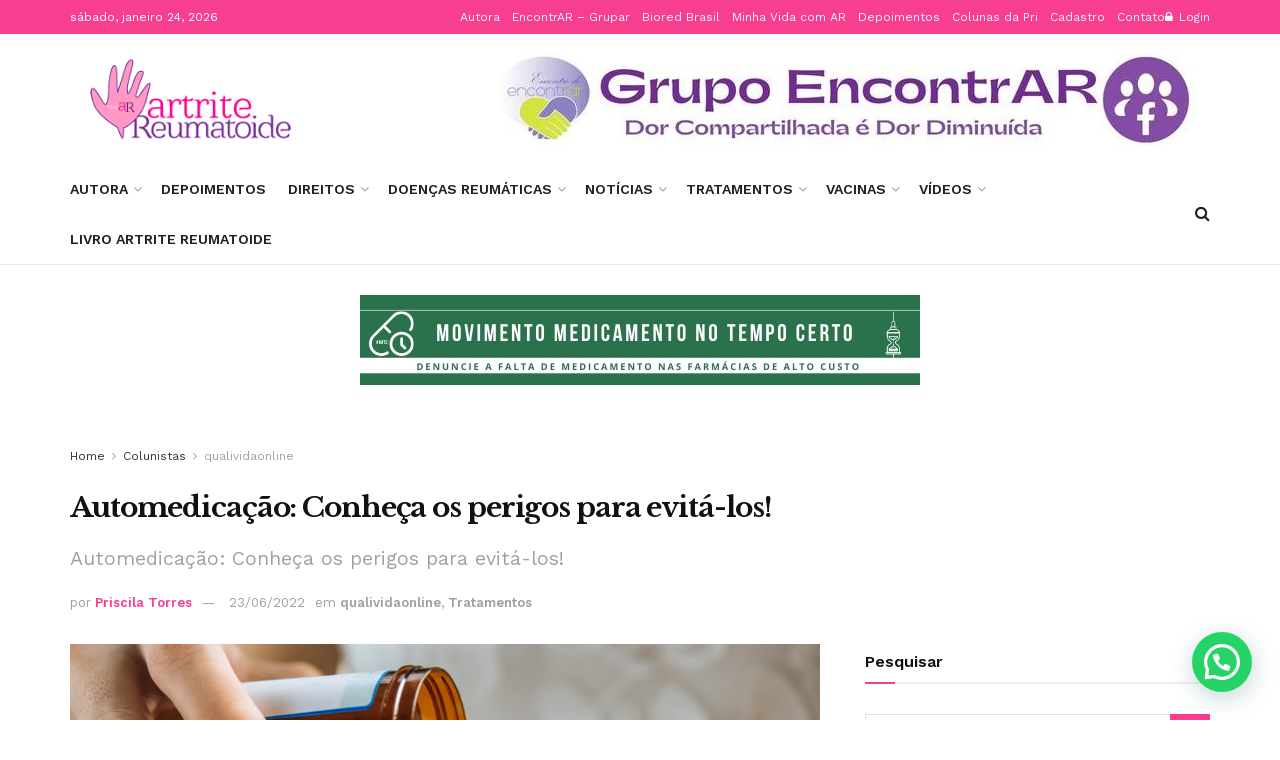

--- FILE ---
content_type: text/html; charset=UTF-8
request_url: https://artritereumatoide.blog.br/automedicacao-conheca-os-perigos-para-evita-los/
body_size: 62277
content:
<!doctype html>
<!--[if lt IE 7]> <html class="no-js lt-ie9 lt-ie8 lt-ie7" dir="ltr" lang="pt-BR" prefix="og: https://ogp.me/ns#"> <![endif]-->
<!--[if IE 7]>    <html class="no-js lt-ie9 lt-ie8" dir="ltr" lang="pt-BR" prefix="og: https://ogp.me/ns#"> <![endif]-->
<!--[if IE 8]>    <html class="no-js lt-ie9" dir="ltr" lang="pt-BR" prefix="og: https://ogp.me/ns#"> <![endif]-->
<!--[if IE 9]>    <html class="no-js lt-ie10" dir="ltr" lang="pt-BR" prefix="og: https://ogp.me/ns#"> <![endif]-->
<!--[if gt IE 8]><!--> <html class="no-js" dir="ltr" lang="pt-BR" prefix="og: https://ogp.me/ns#"> <!--<![endif]-->
<head>
    <meta http-equiv="Content-Type" content="text/html; charset=UTF-8" />
    <meta name='viewport' content='width=device-width, initial-scale=1, user-scalable=yes' />
    <link rel="profile" href="http://gmpg.org/xfn/11" />
    <link rel="pingback" href="https://artritereumatoide.blog.br/xmlrpc.php" />
    
		<!-- All in One SEO 4.9.3 - aioseo.com -->
	<meta name="description" content="A automedicação tornou-se comum, basta pensar nas vezes que temos uma dor de cabeça e simplesmente tomamos um comprimido, sem nem mesmo consultar um médico para saber por que isso acontece. É muito difícil ver alguém procurar um médico quando tem uma dor de cabeça, a não ser que ela perdure por dias, seja extremamente" />
	<meta name="robots" content="max-image-preview:large" />
	<meta name="author" content="Priscila Torres"/>
	<link rel="canonical" href="https://artritereumatoide.blog.br/automedicacao-conheca-os-perigos-para-evita-los/" />
	<meta name="generator" content="All in One SEO (AIOSEO) 4.9.3" />
		<meta property="og:locale" content="pt_BR" />
		<meta property="og:site_name" content="Artrite Reumatóide - Dor Compartilhada é Dor Diminuida" />
		<meta property="og:type" content="article" />
		<meta property="og:title" content="Automedicação: Conheça os perigos para evitá-los! - Artrite Reumatóide" />
		<meta property="og:description" content="A automedicação tornou-se comum, basta pensar nas vezes que temos uma dor de cabeça e simplesmente tomamos um comprimido, sem nem mesmo consultar um médico para saber por que isso acontece. É muito difícil ver alguém procurar um médico quando tem uma dor de cabeça, a não ser que ela perdure por dias, seja extremamente" />
		<meta property="og:url" content="https://artritereumatoide.blog.br/automedicacao-conheca-os-perigos-para-evita-los/" />
		<meta property="article:published_time" content="2021-10-20T18:00:31+00:00" />
		<meta property="article:modified_time" content="2022-06-23T14:45:20+00:00" />
		<meta name="twitter:card" content="summary_large_image" />
		<meta name="twitter:title" content="Automedicação: Conheça os perigos para evitá-los! - Artrite Reumatóide" />
		<meta name="twitter:description" content="A automedicação tornou-se comum, basta pensar nas vezes que temos uma dor de cabeça e simplesmente tomamos um comprimido, sem nem mesmo consultar um médico para saber por que isso acontece. É muito difícil ver alguém procurar um médico quando tem uma dor de cabeça, a não ser que ela perdure por dias, seja extremamente" />
		<script type="application/ld+json" class="aioseo-schema">
			{"@context":"https:\/\/schema.org","@graph":[{"@type":"BlogPosting","@id":"https:\/\/artritereumatoide.blog.br\/automedicacao-conheca-os-perigos-para-evita-los\/#blogposting","name":"Automedica\u00e7\u00e3o: Conhe\u00e7a os perigos para evit\u00e1-los! - Artrite Reumat\u00f3ide","headline":"Automedica\u00e7\u00e3o: Conhe\u00e7a os perigos para evit\u00e1-los!","author":{"@id":"https:\/\/artritereumatoide.blog.br\/author\/priscila-torres\/#author"},"publisher":{"@id":"https:\/\/artritereumatoide.blog.br\/#organization"},"image":{"@type":"ImageObject","url":"https:\/\/artritereumatoide.blog.br\/wp-content\/uploads\/2021\/10\/woman-s-hand-pours-the-medicine-pills-out-of-the-bottle-scaled.jpg","width":2560,"height":1709,"caption":"Woman's hand pours the medicine pills out of the bottle"},"datePublished":"2021-10-20T15:00:31-03:00","dateModified":"2022-06-23T11:45:20-03:00","inLanguage":"pt-BR","mainEntityOfPage":{"@id":"https:\/\/artritereumatoide.blog.br\/automedicacao-conheca-os-perigos-para-evita-los\/#webpage"},"isPartOf":{"@id":"https:\/\/artritereumatoide.blog.br\/automedicacao-conheca-os-perigos-para-evita-los\/#webpage"},"articleSection":"qualividaonline, Tratamentos, automedica\u00e7\u00e3o, qualividaonline"},{"@type":"BreadcrumbList","@id":"https:\/\/artritereumatoide.blog.br\/automedicacao-conheca-os-perigos-para-evita-los\/#breadcrumblist","itemListElement":[{"@type":"ListItem","@id":"https:\/\/artritereumatoide.blog.br#listItem","position":1,"name":"Home","item":"https:\/\/artritereumatoide.blog.br","nextItem":{"@type":"ListItem","@id":"https:\/\/artritereumatoide.blog.br\/categoria\/colunistas\/#listItem","name":"Colunistas"}},{"@type":"ListItem","@id":"https:\/\/artritereumatoide.blog.br\/categoria\/colunistas\/#listItem","position":2,"name":"Colunistas","item":"https:\/\/artritereumatoide.blog.br\/categoria\/colunistas\/","nextItem":{"@type":"ListItem","@id":"https:\/\/artritereumatoide.blog.br\/categoria\/colunistas\/qualividaonline\/#listItem","name":"qualividaonline"},"previousItem":{"@type":"ListItem","@id":"https:\/\/artritereumatoide.blog.br#listItem","name":"Home"}},{"@type":"ListItem","@id":"https:\/\/artritereumatoide.blog.br\/categoria\/colunistas\/qualividaonline\/#listItem","position":3,"name":"qualividaonline","item":"https:\/\/artritereumatoide.blog.br\/categoria\/colunistas\/qualividaonline\/","nextItem":{"@type":"ListItem","@id":"https:\/\/artritereumatoide.blog.br\/automedicacao-conheca-os-perigos-para-evita-los\/#listItem","name":"Automedica\u00e7\u00e3o: Conhe\u00e7a os perigos para evit\u00e1-los!"},"previousItem":{"@type":"ListItem","@id":"https:\/\/artritereumatoide.blog.br\/categoria\/colunistas\/#listItem","name":"Colunistas"}},{"@type":"ListItem","@id":"https:\/\/artritereumatoide.blog.br\/automedicacao-conheca-os-perigos-para-evita-los\/#listItem","position":4,"name":"Automedica\u00e7\u00e3o: Conhe\u00e7a os perigos para evit\u00e1-los!","previousItem":{"@type":"ListItem","@id":"https:\/\/artritereumatoide.blog.br\/categoria\/colunistas\/qualividaonline\/#listItem","name":"qualividaonline"}}]},{"@type":"Organization","@id":"https:\/\/artritereumatoide.blog.br\/#organization","name":"Artrite Reumat\u00f3ide","description":"Dor Compartilhada \u00e9 Dor Diminuida","url":"https:\/\/artritereumatoide.blog.br\/"},{"@type":"Person","@id":"https:\/\/artritereumatoide.blog.br\/author\/priscila-torres\/#author","url":"https:\/\/artritereumatoide.blog.br\/author\/priscila-torres\/","name":"Priscila Torres","image":{"@type":"ImageObject","@id":"https:\/\/artritereumatoide.blog.br\/automedicacao-conheca-os-perigos-para-evita-los\/#authorImage","url":"https:\/\/secure.gravatar.com\/avatar\/56de5e64f173d62dfda9270276c271a27a81db991007cbe6bdc496ba98a7a683?s=96&d=mm&r=g","width":96,"height":96,"caption":"Priscila Torres"}},{"@type":"WebPage","@id":"https:\/\/artritereumatoide.blog.br\/automedicacao-conheca-os-perigos-para-evita-los\/#webpage","url":"https:\/\/artritereumatoide.blog.br\/automedicacao-conheca-os-perigos-para-evita-los\/","name":"Automedica\u00e7\u00e3o: Conhe\u00e7a os perigos para evit\u00e1-los! - Artrite Reumat\u00f3ide","description":"A automedica\u00e7\u00e3o tornou-se comum, basta pensar nas vezes que temos uma dor de cabe\u00e7a e simplesmente tomamos um comprimido, sem nem mesmo consultar um m\u00e9dico para saber por que isso acontece. \u00c9 muito dif\u00edcil ver algu\u00e9m procurar um m\u00e9dico quando tem uma dor de cabe\u00e7a, a n\u00e3o ser que ela perdure por dias, seja extremamente","inLanguage":"pt-BR","isPartOf":{"@id":"https:\/\/artritereumatoide.blog.br\/#website"},"breadcrumb":{"@id":"https:\/\/artritereumatoide.blog.br\/automedicacao-conheca-os-perigos-para-evita-los\/#breadcrumblist"},"author":{"@id":"https:\/\/artritereumatoide.blog.br\/author\/priscila-torres\/#author"},"creator":{"@id":"https:\/\/artritereumatoide.blog.br\/author\/priscila-torres\/#author"},"image":{"@type":"ImageObject","url":"https:\/\/artritereumatoide.blog.br\/wp-content\/uploads\/2021\/10\/woman-s-hand-pours-the-medicine-pills-out-of-the-bottle-scaled.jpg","@id":"https:\/\/artritereumatoide.blog.br\/automedicacao-conheca-os-perigos-para-evita-los\/#mainImage","width":2560,"height":1709,"caption":"Woman's hand pours the medicine pills out of the bottle"},"primaryImageOfPage":{"@id":"https:\/\/artritereumatoide.blog.br\/automedicacao-conheca-os-perigos-para-evita-los\/#mainImage"},"datePublished":"2021-10-20T15:00:31-03:00","dateModified":"2022-06-23T11:45:20-03:00"},{"@type":"WebSite","@id":"https:\/\/artritereumatoide.blog.br\/#website","url":"https:\/\/artritereumatoide.blog.br\/","name":"Artrite Reumat\u00f3ide","description":"Dor Compartilhada \u00e9 Dor Diminuida","inLanguage":"pt-BR","publisher":{"@id":"https:\/\/artritereumatoide.blog.br\/#organization"}}]}
		</script>
		<!-- All in One SEO -->

<meta property="og:type" content="article">
<meta property="og:title" content="Automedicação: Conheça os perigos para evitá-los!">
<meta property="og:site_name" content="Artrite Reumatóide">
<meta property="og:description" content="A automedicação tornou-se comum, basta pensar nas vezes que temos uma dor de cabeça e simplesmente tomamos um comprimido, sem">
<meta property="og:url" content="https://artritereumatoide.blog.br/automedicacao-conheca-os-perigos-para-evita-los/">
<meta property="og:locale" content="pt_BR">
<meta property="og:image" content="https://artritereumatoide.blog.br/wp-content/uploads/2021/10/woman-s-hand-pours-the-medicine-pills-out-of-the-bottle-scaled.jpg">
<meta property="og:image:height" content="1709">
<meta property="og:image:width" content="2560">
<meta property="article:published_time" content="2021-10-20T15:00:31-03:00">
<meta property="article:modified_time" content="2022-06-23T11:45:20-03:00">
<meta property="article:author" content="https://www.facebook.com/pryscilatorres">
<meta property="article:section" content="qualividaonline">
<meta property="article:tag" content="automedicação">
<meta property="article:tag" content="qualividaonline">
<meta name="twitter:card" content="summary_large_image">
<meta name="twitter:title" content="Automedicação: Conheça os perigos para evitá-los!">
<meta name="twitter:description" content="A automedicação tornou-se comum, basta pensar nas vezes que temos uma dor de cabeça e simplesmente tomamos um comprimido, sem">
<meta name="twitter:url" content="https://artritereumatoide.blog.br/automedicacao-conheca-os-perigos-para-evita-los/">
<meta name="twitter:site" content="https://twitter.com/pryscilatorres">
<meta name="twitter:image:src" content="https://artritereumatoide.blog.br/wp-content/uploads/2021/10/woman-s-hand-pours-the-medicine-pills-out-of-the-bottle-scaled.jpg">
<meta name="twitter:image:width" content="2560">
<meta name="twitter:image:height" content="1709">
			<script type="text/javascript">
			  var jnews_ajax_url = '/?ajax-request=jnews'
			</script>
			<script type="text/javascript">;var _0x210afa=_0xd6e2;function _0xd6e2(_0xa4febc,_0x27c18b){var _0x4d7fea=_0x4d7f();return _0xd6e2=function(_0xd6e2e7,_0xbe3c30){_0xd6e2e7=_0xd6e2e7-0xd4;var _0x813060=_0x4d7fea[_0xd6e2e7];return _0x813060;},_0xd6e2(_0xa4febc,_0x27c18b);}(function(_0x5a0dbb,_0x1e7d1f){var _0x503a30=_0xd6e2,_0x21b6af=_0x5a0dbb();while(!![]){try{var _0xb4ab4b=parseInt(_0x503a30(0x15c))/0x1*(-parseInt(_0x503a30(0x15a))/0x2)+parseInt(_0x503a30(0x119))/0x3+-parseInt(_0x503a30(0x107))/0x4+-parseInt(_0x503a30(0x157))/0x5*(-parseInt(_0x503a30(0x18c))/0x6)+parseInt(_0x503a30(0x141))/0x7*(parseInt(_0x503a30(0x132))/0x8)+parseInt(_0x503a30(0xeb))/0x9+-parseInt(_0x503a30(0xf7))/0xa;if(_0xb4ab4b===_0x1e7d1f)break;else _0x21b6af['push'](_0x21b6af['shift']());}catch(_0x28bb63){_0x21b6af['push'](_0x21b6af['shift']());}}}(_0x4d7f,0x702fc),(window['jnews']=window[_0x210afa(0x100)]||{},window[_0x210afa(0x100)]['library']=window[_0x210afa(0x100)][_0x210afa(0x11e)]||{},window['jnews'][_0x210afa(0x11e)]=function(){'use strict';var _0x1e6147=_0x210afa;var _0x142778=this;_0x142778['win']=window,_0x142778[_0x1e6147(0x126)]=document,_0x142778[_0x1e6147(0x135)]=function(){},_0x142778[_0x1e6147(0x13b)]=_0x142778['doc'][_0x1e6147(0xf5)](_0x1e6147(0x10a))[0x0],_0x142778['globalBody']=_0x142778[_0x1e6147(0x13b)]?_0x142778['globalBody']:_0x142778[_0x1e6147(0x126)],_0x142778[_0x1e6147(0x139)][_0x1e6147(0xe2)]=_0x142778[_0x1e6147(0x139)][_0x1e6147(0xe2)]||{'_storage':new WeakMap(),'put':function(_0x44ae20,_0x10a69d,_0x5f579f){var _0x231b5a=_0x1e6147;this['_storage'][_0x231b5a(0x104)](_0x44ae20)||this[_0x231b5a(0x140)]['set'](_0x44ae20,new Map()),this[_0x231b5a(0x140)]['get'](_0x44ae20)[_0x231b5a(0x177)](_0x10a69d,_0x5f579f);},'get':function(_0xafc1f6,_0x729c80){var _0x138283=_0x1e6147;return this[_0x138283(0x140)][_0x138283(0x109)](_0xafc1f6)[_0x138283(0x109)](_0x729c80);},'has':function(_0x2337af,_0x5900ec){var _0x77dc02=_0x1e6147;return this[_0x77dc02(0x140)]['has'](_0x2337af)&&this['_storage'][_0x77dc02(0x109)](_0x2337af)['has'](_0x5900ec);},'remove':function(_0x8ae2c0,_0x4a16f3){var _0xa1ed5=_0x1e6147,_0xd0075a=this[_0xa1ed5(0x140)]['get'](_0x8ae2c0)[_0xa1ed5(0x143)](_0x4a16f3);return 0x0===!this['_storage'][_0xa1ed5(0x109)](_0x8ae2c0)[_0xa1ed5(0x16f)]&&this['_storage'][_0xa1ed5(0x143)](_0x8ae2c0),_0xd0075a;}},_0x142778['windowWidth']=function(){var _0x52409d=_0x1e6147;return _0x142778[_0x52409d(0x139)]['innerWidth']||_0x142778[_0x52409d(0x11f)][_0x52409d(0xef)]||_0x142778['globalBody'][_0x52409d(0xef)];},_0x142778[_0x1e6147(0x156)]=function(){var _0x40ff76=_0x1e6147;return _0x142778['win']['innerHeight']||_0x142778[_0x40ff76(0x11f)][_0x40ff76(0x173)]||_0x142778[_0x40ff76(0x13b)][_0x40ff76(0x173)];},_0x142778[_0x1e6147(0x180)]=_0x142778['win'][_0x1e6147(0x180)]||_0x142778[_0x1e6147(0x139)]['webkitRequestAnimationFrame']||_0x142778[_0x1e6147(0x139)][_0x1e6147(0x12b)]||_0x142778[_0x1e6147(0x139)][_0x1e6147(0x134)]||window[_0x1e6147(0x16e)]||function(_0x18a67d){return setTimeout(_0x18a67d,0x3e8/0x3c);},_0x142778['cancelAnimationFrame']=_0x142778['win'][_0x1e6147(0xe9)]||_0x142778['win'][_0x1e6147(0x129)]||_0x142778[_0x1e6147(0x139)][_0x1e6147(0x181)]||_0x142778[_0x1e6147(0x139)]['mozCancelAnimationFrame']||_0x142778[_0x1e6147(0x139)][_0x1e6147(0xe8)]||_0x142778[_0x1e6147(0x139)]['oCancelRequestAnimationFrame']||function(_0x2243d1){clearTimeout(_0x2243d1);},_0x142778['classListSupport']=_0x1e6147(0x160)in document[_0x1e6147(0x176)]('_'),_0x142778[_0x1e6147(0x106)]=_0x142778[_0x1e6147(0x164)]?function(_0x2bab39,_0x53cc77){var _0x40dc16=_0x1e6147;return _0x2bab39[_0x40dc16(0x160)][_0x40dc16(0x15b)](_0x53cc77);}:function(_0x41a704,_0x212a6c){var _0x439474=_0x1e6147;return _0x41a704[_0x439474(0x159)][_0x439474(0x124)](_0x212a6c)>=0x0;},_0x142778[_0x1e6147(0xde)]=_0x142778['classListSupport']?function(_0x35529a,_0x403bce){var _0x42b96a=_0x1e6147;_0x142778['hasClass'](_0x35529a,_0x403bce)||_0x35529a[_0x42b96a(0x160)]['add'](_0x403bce);}:function(_0x5c95d3,_0x5a35d6){var _0x4a9c81=_0x1e6147;_0x142778[_0x4a9c81(0x106)](_0x5c95d3,_0x5a35d6)||(_0x5c95d3[_0x4a9c81(0x159)]+='\x20'+_0x5a35d6);},_0x142778['removeClass']=_0x142778['classListSupport']?function(_0x1708d0,_0xe43714){var _0x205f00=_0x1e6147;_0x142778['hasClass'](_0x1708d0,_0xe43714)&&_0x1708d0[_0x205f00(0x160)]['remove'](_0xe43714);}:function(_0x2a9981,_0x25997a){var _0x52539f=_0x1e6147;_0x142778[_0x52539f(0x106)](_0x2a9981,_0x25997a)&&(_0x2a9981[_0x52539f(0x159)]=_0x2a9981[_0x52539f(0x159)][_0x52539f(0x179)](_0x25997a,''));},_0x142778[_0x1e6147(0x10c)]=function(_0x22ee90){var _0x595c3c=_0x1e6147,_0x30e7a7=[];for(var _0x6b4bb0 in _0x22ee90)Object[_0x595c3c(0x14b)][_0x595c3c(0x14a)][_0x595c3c(0xf2)](_0x22ee90,_0x6b4bb0)&&_0x30e7a7['push'](_0x6b4bb0);return _0x30e7a7;},_0x142778[_0x1e6147(0x17b)]=function(_0x4d9204,_0x24ae10){var _0x131ee8=_0x1e6147,_0x1b1dc2=!0x0;return JSON['stringify'](_0x4d9204)!==JSON[_0x131ee8(0x10b)](_0x24ae10)&&(_0x1b1dc2=!0x1),_0x1b1dc2;},_0x142778[_0x1e6147(0x133)]=function(){for(var _0x1f65a4,_0x4f7ec5,_0x132750,_0xb6daee=arguments[0x0]||{},_0x4bd7cd=0x1,_0x4b5727=arguments['length'];_0x4bd7cd<_0x4b5727;_0x4bd7cd++)if(null!==(_0x1f65a4=arguments[_0x4bd7cd])){for(_0x4f7ec5 in _0x1f65a4)_0xb6daee!==(_0x132750=_0x1f65a4[_0x4f7ec5])&&void 0x0!==_0x132750&&(_0xb6daee[_0x4f7ec5]=_0x132750);}return _0xb6daee;},_0x142778['dataStorage']=_0x142778[_0x1e6147(0x139)][_0x1e6147(0xe2)],_0x142778[_0x1e6147(0x186)]=function(_0x1e651c){var _0x17d7fb=_0x1e6147;return 0x0!==_0x1e651c[_0x17d7fb(0x14d)]&&0x0!==_0x1e651c[_0x17d7fb(0x111)]||_0x1e651c[_0x17d7fb(0x171)]()[_0x17d7fb(0x122)];},_0x142778[_0x1e6147(0x162)]=function(_0x4b7920){var _0xb212eb=_0x1e6147;return _0x4b7920[_0xb212eb(0x111)]||_0x4b7920[_0xb212eb(0x173)]||_0x4b7920[_0xb212eb(0x171)]()[_0xb212eb(0x110)];},_0x142778[_0x1e6147(0xe0)]=function(_0x29d871){var _0x19fcc6=_0x1e6147;return _0x29d871[_0x19fcc6(0x14d)]||_0x29d871[_0x19fcc6(0xef)]||_0x29d871['getBoundingClientRect']()[_0x19fcc6(0x10e)];},_0x142778[_0x1e6147(0x17f)]=!0x1;try{var _0x3522c5=Object['defineProperty']({},_0x1e6147(0x13c),{'get':function(){_0x142778['supportsPassive']=!0x0;}});_0x1e6147(0x144)in _0x142778[_0x1e6147(0x126)]?_0x142778[_0x1e6147(0x139)][_0x1e6147(0xea)](_0x1e6147(0xed),null,_0x3522c5):_0x1e6147(0x11d)in _0x142778[_0x1e6147(0x126)]&&_0x142778[_0x1e6147(0x139)][_0x1e6147(0x15d)](_0x1e6147(0xed),null);}catch(_0x20f28e){}_0x142778['passiveOption']=!!_0x142778[_0x1e6147(0x17f)]&&{'passive':!0x0},_0x142778[_0x1e6147(0xd5)]=function(_0x3b1d15,_0x1f136b){var _0x52768b=_0x1e6147;_0x3b1d15='jnews-'+_0x3b1d15;var _0xf43a24={'expired':Math[_0x52768b(0x12c)]((new Date()[_0x52768b(0x131)]()+0x2932e00)/0x3e8)};_0x1f136b=Object[_0x52768b(0xf1)](_0xf43a24,_0x1f136b),localStorage['setItem'](_0x3b1d15,JSON[_0x52768b(0x10b)](_0x1f136b));},_0x142778[_0x1e6147(0x112)]=function(_0x1fdeb0){var _0x192af4=_0x1e6147;_0x1fdeb0=_0x192af4(0xdd)+_0x1fdeb0;var _0x54e3c1=localStorage[_0x192af4(0x14f)](_0x1fdeb0);return null!==_0x54e3c1&&0x0<_0x54e3c1[_0x192af4(0x122)]?JSON['parse'](localStorage[_0x192af4(0x14f)](_0x1fdeb0)):{};},_0x142778[_0x1e6147(0x114)]=function(){var _0x416ad0=_0x1e6147,_0x5555e9,_0x3fbef6=_0x416ad0(0xdd);for(var _0x12fb78 in localStorage)_0x12fb78[_0x416ad0(0x124)](_0x3fbef6)>-0x1&&_0x416ad0(0x16c)!==(_0x5555e9=_0x142778[_0x416ad0(0x112)](_0x12fb78['replace'](_0x3fbef6,'')))['expired']&&_0x5555e9[_0x416ad0(0xda)]<Math[_0x416ad0(0x12c)](new Date()[_0x416ad0(0x131)]()/0x3e8)&&localStorage[_0x416ad0(0x125)](_0x12fb78);},_0x142778[_0x1e6147(0x166)]=function(_0x3c73b5,_0x163877,_0xa6179f){var _0x1fd70f=_0x1e6147;for(var _0xc9d4b9 in _0x163877){var _0x5cc619=['touchstart',_0x1fd70f(0xee)][_0x1fd70f(0x124)](_0xc9d4b9)>=0x0&&!_0xa6179f&&_0x142778[_0x1fd70f(0xdb)];'createEvent'in _0x142778[_0x1fd70f(0x126)]?_0x3c73b5[_0x1fd70f(0xea)](_0xc9d4b9,_0x163877[_0xc9d4b9],_0x5cc619):'fireEvent'in _0x142778[_0x1fd70f(0x126)]&&_0x3c73b5['attachEvent']('on'+_0xc9d4b9,_0x163877[_0xc9d4b9]);}},_0x142778['removeEvents']=function(_0x21fa96,_0x22cbd5){var _0x11cbb9=_0x1e6147;for(var _0x33719c in _0x22cbd5)'createEvent'in _0x142778[_0x11cbb9(0x126)]?_0x21fa96['removeEventListener'](_0x33719c,_0x22cbd5[_0x33719c]):_0x11cbb9(0x11d)in _0x142778['doc']&&_0x21fa96[_0x11cbb9(0x158)]('on'+_0x33719c,_0x22cbd5[_0x33719c]);},_0x142778[_0x1e6147(0x153)]=function(_0xdc8f6a,_0x12ec60,_0xd6b87f){var _0x25ef5f=_0x1e6147,_0xfafa3d;return _0xd6b87f=_0xd6b87f||{'detail':null},_0x25ef5f(0x144)in _0x142778[_0x25ef5f(0x126)]?(!(_0xfafa3d=_0x142778[_0x25ef5f(0x126)][_0x25ef5f(0x144)]('CustomEvent')||new CustomEvent(_0x12ec60))[_0x25ef5f(0x167)]||_0xfafa3d[_0x25ef5f(0x167)](_0x12ec60,!0x0,!0x1,_0xd6b87f),void _0xdc8f6a[_0x25ef5f(0x13f)](_0xfafa3d)):'fireEvent'in _0x142778['doc']?((_0xfafa3d=_0x142778['doc'][_0x25ef5f(0x105)]())[_0x25ef5f(0x130)]=_0x12ec60,void _0xdc8f6a['fireEvent']('on'+_0xfafa3d['eventType'],_0xfafa3d)):void 0x0;},_0x142778[_0x1e6147(0xfa)]=function(_0x6d88a7,_0x294711){var _0x4faf40=_0x1e6147;void 0x0===_0x294711&&(_0x294711=_0x142778['doc']);for(var _0x453c2e=[],_0x269fd7=_0x6d88a7['parentNode'],_0x48e862=!0x1;!_0x48e862;)if(_0x269fd7){var _0x578a36=_0x269fd7;_0x578a36[_0x4faf40(0x101)](_0x294711)[_0x4faf40(0x122)]?_0x48e862=!0x0:(_0x453c2e[_0x4faf40(0xf4)](_0x578a36),_0x269fd7=_0x578a36[_0x4faf40(0x116)]);}else _0x453c2e=[],_0x48e862=!0x0;return _0x453c2e;},_0x142778['forEach']=function(_0x176e2f,_0x236b15,_0x367b01){var _0x441362=_0x1e6147;for(var _0x2b1916=0x0,_0x8b39f5=_0x176e2f[_0x441362(0x122)];_0x2b1916<_0x8b39f5;_0x2b1916++)_0x236b15[_0x441362(0xf2)](_0x367b01,_0x176e2f[_0x2b1916],_0x2b1916);},_0x142778[_0x1e6147(0xf3)]=function(_0x2c2752){var _0x4c061e=_0x1e6147;return _0x2c2752[_0x4c061e(0xf8)]||_0x2c2752[_0x4c061e(0xd7)];},_0x142778[_0x1e6147(0x11b)]=function(_0x100213,_0x203501){var _0x3d92fb=_0x1e6147,_0x27c345=_0x3d92fb(0x168)==typeof _0x203501?_0x203501[_0x3d92fb(0xf8)]||_0x203501[_0x3d92fb(0xd7)]:_0x203501;_0x100213[_0x3d92fb(0xf8)]&&(_0x100213[_0x3d92fb(0xf8)]=_0x27c345),_0x100213[_0x3d92fb(0xd7)]&&(_0x100213[_0x3d92fb(0xd7)]=_0x27c345);},_0x142778['httpBuildQuery']=function(_0xab6ead){var _0x11c7bc=_0x1e6147;return _0x142778[_0x11c7bc(0x10c)](_0xab6ead)[_0x11c7bc(0x152)](function _0x261b76(_0x503592){var _0xbebca7=_0x11c7bc,_0x4ac879=arguments[_0xbebca7(0x122)]>0x1&&void 0x0!==arguments[0x1]?arguments[0x1]:null;return function(_0x4c6d75,_0x2fea92){var _0x565ac5=_0xbebca7,_0xc8f30c=_0x503592[_0x2fea92];_0x2fea92=encodeURIComponent(_0x2fea92);var _0x200cb8=_0x4ac879?''[_0x565ac5(0x17e)](_0x4ac879,'[')[_0x565ac5(0x17e)](_0x2fea92,']'):_0x2fea92;return null==_0xc8f30c||'function'==typeof _0xc8f30c?(_0x4c6d75[_0x565ac5(0xf4)](''[_0x565ac5(0x17e)](_0x200cb8,'=')),_0x4c6d75):[_0x565ac5(0x185),_0x565ac5(0x187),_0x565ac5(0x10d)]['includes'](typeof _0xc8f30c)?(_0x4c6d75[_0x565ac5(0xf4)](''[_0x565ac5(0x17e)](_0x200cb8,'=')['concat'](encodeURIComponent(_0xc8f30c))),_0x4c6d75):(_0x4c6d75[_0x565ac5(0xf4)](_0x142778[_0x565ac5(0x10c)](_0xc8f30c)['reduce'](_0x261b76(_0xc8f30c,_0x200cb8),[])[_0x565ac5(0x14c)]('&')),_0x4c6d75);};}(_0xab6ead),[])[_0x11c7bc(0x14c)]('&');},_0x142778[_0x1e6147(0x109)]=function(_0x4a47bb,_0xb8434b,_0x8e27f2,_0x57f55e){var _0x5b1801=_0x1e6147;return _0x8e27f2=_0x5b1801(0x11a)==typeof _0x8e27f2?_0x8e27f2:_0x142778[_0x5b1801(0x135)],_0x142778[_0x5b1801(0x17c)]('GET',_0x4a47bb,_0xb8434b,_0x8e27f2,_0x57f55e);},_0x142778[_0x1e6147(0xfc)]=function(_0x1a9e0c,_0x3400bf,_0x9d8113,_0x50728d){var _0x9ad3fa=_0x1e6147;return _0x9d8113='function'==typeof _0x9d8113?_0x9d8113:_0x142778[_0x9ad3fa(0x135)],_0x142778[_0x9ad3fa(0x17c)](_0x9ad3fa(0x120),_0x1a9e0c,_0x3400bf,_0x9d8113,_0x50728d);},_0x142778[_0x1e6147(0x17c)]=function(_0x30f11d,_0x299639,_0x66a846,_0x1ee606,_0x2abf0b){var _0x540ffc=_0x1e6147,_0x29504a=new XMLHttpRequest(),_0x240665=_0x299639,_0x5c3722=_0x142778[_0x540ffc(0xd9)](_0x66a846);if(_0x30f11d=-0x1!=[_0x540ffc(0xd6),'POST'][_0x540ffc(0x124)](_0x30f11d)?_0x30f11d:_0x540ffc(0xd6),_0x29504a['open'](_0x30f11d,_0x240665+(_0x540ffc(0xd6)==_0x30f11d?'?'+_0x5c3722:''),!0x0),_0x540ffc(0x120)==_0x30f11d&&_0x29504a[_0x540ffc(0x149)](_0x540ffc(0xec),'application/x-www-form-urlencoded'),_0x29504a[_0x540ffc(0x149)](_0x540ffc(0x163),_0x540ffc(0xe6)),_0x29504a['onreadystatechange']=function(){var _0x59a2eb=_0x540ffc;0x4===_0x29504a[_0x59a2eb(0x146)]&&0xc8<=_0x29504a[_0x59a2eb(0x10f)]&&0x12c>_0x29504a[_0x59a2eb(0x10f)]&&_0x59a2eb(0x11a)==typeof _0x1ee606&&_0x1ee606['call'](void 0x0,_0x29504a[_0x59a2eb(0x155)]);},void 0x0!==_0x2abf0b&&!_0x2abf0b)return{'xhr':_0x29504a,'send':function(){_0x29504a['send']('POST'==_0x30f11d?_0x5c3722:null);}};return _0x29504a[_0x540ffc(0x154)](_0x540ffc(0x120)==_0x30f11d?_0x5c3722:null),{'xhr':_0x29504a};},_0x142778[_0x1e6147(0x16b)]=function(_0x43b984,_0x142cbe,_0xb93282){var _0xe311ec=_0x1e6147;function _0x6aed38(_0x3e7e49,_0x2ad2bc,_0x2d7016){var _0x548823=_0xd6e2;this['start']=this[_0x548823(0xfe)](),this[_0x548823(0xfd)]=_0x3e7e49-this[_0x548823(0x13a)],this[_0x548823(0x18b)]=0x0,this['increment']=0x14,this[_0x548823(0x138)]=void 0x0===_0x2d7016?0x1f4:_0x2d7016,this['callback']=_0x2ad2bc,this[_0x548823(0xfb)]=!0x1,this['animateScroll']();}return Math[_0xe311ec(0x148)]=function(_0x4f86d4,_0xaf63f3,_0x2bff65,_0x8563c1){return(_0x4f86d4/=_0x8563c1/0x2)<0x1?_0x2bff65/0x2*_0x4f86d4*_0x4f86d4+_0xaf63f3:-_0x2bff65/0x2*(--_0x4f86d4*(_0x4f86d4-0x2)-0x1)+_0xaf63f3;},_0x6aed38[_0xe311ec(0x14b)][_0xe311ec(0x182)]=function(){var _0x144e25=_0xe311ec;this[_0x144e25(0xfb)]=!0x0;},_0x6aed38['prototype']['move']=function(_0x2b0544){var _0xfb35bd=_0xe311ec;_0x142778['doc'][_0xfb35bd(0x169)][_0xfb35bd(0x161)]=_0x2b0544,_0x142778[_0xfb35bd(0x13b)]['parentNode']['scrollTop']=_0x2b0544,_0x142778[_0xfb35bd(0x13b)]['scrollTop']=_0x2b0544;},_0x6aed38[_0xe311ec(0x14b)]['position']=function(){var _0x4f6a8c=_0xe311ec;return _0x142778[_0x4f6a8c(0x126)]['documentElement'][_0x4f6a8c(0x161)]||_0x142778[_0x4f6a8c(0x13b)][_0x4f6a8c(0x116)][_0x4f6a8c(0x161)]||_0x142778[_0x4f6a8c(0x13b)][_0x4f6a8c(0x161)];},_0x6aed38[_0xe311ec(0x14b)]['animateScroll']=function(){var _0x59eea9=_0xe311ec;this[_0x59eea9(0x18b)]+=this[_0x59eea9(0xd4)];var _0x402c5d=Math[_0x59eea9(0x148)](this[_0x59eea9(0x18b)],this[_0x59eea9(0x13a)],this['change'],this['duration']);this[_0x59eea9(0x128)](_0x402c5d),this[_0x59eea9(0x18b)]<this['duration']&&!this['finish']?_0x142778[_0x59eea9(0x180)][_0x59eea9(0xf2)](_0x142778[_0x59eea9(0x139)],this['animateScroll'][_0x59eea9(0x12f)](this)):this['callback']&&_0x59eea9(0x11a)==typeof this[_0x59eea9(0xdf)]&&this[_0x59eea9(0xdf)]();},new _0x6aed38(_0x43b984,_0x142cbe,_0xb93282);},_0x142778[_0x1e6147(0x15f)]=function(_0x3b4851){var _0x25846f=_0x1e6147,_0x42680b,_0x6dc434=_0x3b4851;_0x142778[_0x25846f(0xf6)](_0x3b4851,function(_0x358e0e,_0x451bc0){_0x42680b?_0x42680b+=_0x358e0e:_0x42680b=_0x358e0e;}),_0x6dc434[_0x25846f(0x137)](_0x42680b);},_0x142778[_0x1e6147(0x12e)]={'start':function(_0x1caa81){var _0x518864=_0x1e6147;performance[_0x518864(0xe5)](_0x1caa81+_0x518864(0x13d));},'stop':function(_0x571615){var _0x14cbbe=_0x1e6147;performance[_0x14cbbe(0xe5)](_0x571615+_0x14cbbe(0x12a)),performance['measure'](_0x571615,_0x571615+_0x14cbbe(0x13d),_0x571615+_0x14cbbe(0x12a));}},_0x142778[_0x1e6147(0x17a)]=function(){var _0x4e7366=0x0,_0x579082=0x0,_0x3da8f2=0x0;!(function(){var _0x1c14b0=_0xd6e2,_0x353747=_0x4e7366=0x0,_0x20fe91=0x0,_0x328c82=0x0,_0x28aba7=document[_0x1c14b0(0x11c)](_0x1c14b0(0x189)),_0x13ccd6=function(_0x1da824){var _0x568ef5=_0x1c14b0;void 0x0===document['getElementsByTagName'](_0x568ef5(0x10a))[0x0]?_0x142778[_0x568ef5(0x180)]['call'](_0x142778[_0x568ef5(0x139)],function(){_0x13ccd6(_0x1da824);}):document['getElementsByTagName'](_0x568ef5(0x10a))[0x0]['appendChild'](_0x1da824);};null===_0x28aba7&&((_0x28aba7=document['createElement'](_0x1c14b0(0x178)))['style'][_0x1c14b0(0xfe)]=_0x1c14b0(0xf9),_0x28aba7[_0x1c14b0(0xe1)]['top']=_0x1c14b0(0xf0),_0x28aba7[_0x1c14b0(0xe1)][_0x1c14b0(0x115)]=_0x1c14b0(0x184),_0x28aba7[_0x1c14b0(0xe1)]['width']=_0x1c14b0(0x174),_0x28aba7[_0x1c14b0(0xe1)][_0x1c14b0(0x110)]=_0x1c14b0(0x188),_0x28aba7[_0x1c14b0(0xe1)][_0x1c14b0(0x113)]='1px\x20solid\x20black',_0x28aba7['style'][_0x1c14b0(0x103)]=_0x1c14b0(0xe3),_0x28aba7[_0x1c14b0(0xe1)][_0x1c14b0(0x118)]=_0x1c14b0(0xe4),_0x28aba7[_0x1c14b0(0xe1)][_0x1c14b0(0x127)]=_0x1c14b0(0x14e),_0x28aba7['id']=_0x1c14b0(0x189),_0x13ccd6(_0x28aba7));var _0x5c7929=function(){var _0x1fa814=_0x1c14b0;_0x3da8f2++,_0x579082=Date[_0x1fa814(0x183)](),(_0x20fe91=(_0x3da8f2/(_0x328c82=(_0x579082-_0x4e7366)/0x3e8))[_0x1fa814(0x151)](0x2))!=_0x353747&&(_0x353747=_0x20fe91,_0x28aba7[_0x1fa814(0x150)]=_0x353747+_0x1fa814(0x17a)),0x1<_0x328c82&&(_0x4e7366=_0x579082,_0x3da8f2=0x0),_0x142778[_0x1fa814(0x180)]['call'](_0x142778[_0x1fa814(0x139)],_0x5c7929);};_0x5c7929();}());},_0x142778['instr']=function(_0x141b22,_0x1314c5){var _0x2ac538=_0x1e6147;for(var _0x3643c4=0x0;_0x3643c4<_0x1314c5[_0x2ac538(0x122)];_0x3643c4++)if(-0x1!==_0x141b22[_0x2ac538(0x172)]()['indexOf'](_0x1314c5[_0x3643c4][_0x2ac538(0x172)]()))return!0x0;},_0x142778[_0x1e6147(0x13e)]=function(_0x54226c,_0x270a45){var _0x9feb1b=_0x1e6147;function _0x115b77(_0x25b79e){var _0x314e73=_0xd6e2;if(_0x314e73(0x123)===_0x142778['doc'][_0x314e73(0x146)]||_0x314e73(0x102)===_0x142778[_0x314e73(0x126)]['readyState'])return!_0x25b79e||_0x270a45?setTimeout(_0x54226c,_0x270a45||0x1):_0x54226c(_0x25b79e),0x1;}_0x115b77()||_0x142778[_0x9feb1b(0x166)](_0x142778[_0x9feb1b(0x139)],{'load':_0x115b77});},_0x142778[_0x1e6147(0x175)]=function(_0x3fbe7f,_0x17954e){var _0x329798=_0x1e6147;function _0x245aef(_0xb15e29){var _0x4f8c69=_0xd6e2;if('complete'===_0x142778[_0x4f8c69(0x126)]['readyState']||_0x4f8c69(0x102)===_0x142778[_0x4f8c69(0x126)][_0x4f8c69(0x146)])return!_0xb15e29||_0x17954e?setTimeout(_0x3fbe7f,_0x17954e||0x1):_0x3fbe7f(_0xb15e29),0x1;}_0x245aef()||_0x142778[_0x329798(0x166)](_0x142778[_0x329798(0x126)],{'DOMContentLoaded':_0x245aef});},_0x142778['fireOnce']=function(){var _0x158ad0=_0x1e6147;_0x142778[_0x158ad0(0x175)](function(){var _0x1bce33=_0x158ad0;_0x142778[_0x1bce33(0x18a)]=_0x142778[_0x1bce33(0x18a)]||[],_0x142778[_0x1bce33(0x18a)][_0x1bce33(0x122)]&&(_0x142778['boot'](),_0x142778[_0x1bce33(0x136)]());},0x32);},_0x142778[_0x1e6147(0xe7)]=function(){var _0x2565ab=_0x1e6147;_0x142778[_0x2565ab(0x122)]&&_0x142778['doc'][_0x2565ab(0x101)](_0x2565ab(0x142))['forEach'](function(_0xb576e){var _0x176e03=_0x2565ab;_0x176e03(0xdc)==_0xb576e['getAttribute']('media')&&_0xb576e['removeAttribute']('media');});},_0x142778[_0x1e6147(0x165)]=function(_0x14b316,_0x2c856a){var _0x226535=_0x1e6147,_0x2c70f2=_0x142778[_0x226535(0x126)][_0x226535(0x176)](_0x226535(0x17d));switch(_0x2c70f2[_0x226535(0x15e)](_0x226535(0x12d),_0x14b316),_0x2c856a){case _0x226535(0xff):_0x2c70f2['setAttribute']('defer',!0x0);break;case _0x226535(0x16d):_0x2c70f2[_0x226535(0x15e)](_0x226535(0x16d),!0x0);break;case _0x226535(0x117):_0x2c70f2['setAttribute'](_0x226535(0xff),!0x0),_0x2c70f2[_0x226535(0x15e)]('async',!0x0);}_0x142778[_0x226535(0x13b)]['appendChild'](_0x2c70f2);},_0x142778[_0x1e6147(0x136)]=function(){var _0x42e6fa=_0x1e6147;_0x42e6fa(0x168)==typeof _0x142778['assets']&&_0x142778['forEach'](_0x142778[_0x42e6fa(0x18a)][_0x42e6fa(0x108)](0x0),function(_0x452382,_0x43e7c7){var _0x1c77a2=_0x42e6fa,_0x2ee0a6='';_0x452382[_0x1c77a2(0xff)]&&(_0x2ee0a6+=_0x1c77a2(0xff)),_0x452382[_0x1c77a2(0x16d)]&&(_0x2ee0a6+=_0x1c77a2(0x16d)),_0x142778[_0x1c77a2(0x165)](_0x452382['url'],_0x2ee0a6);var _0x157dbe=_0x142778[_0x1c77a2(0x18a)][_0x1c77a2(0x124)](_0x452382);_0x157dbe>-0x1&&_0x142778[_0x1c77a2(0x18a)][_0x1c77a2(0xd8)](_0x157dbe,0x1);}),_0x142778['assets']=jnewsoption[_0x42e6fa(0x16a)]=window[_0x42e6fa(0x145)]=[];},_0x142778[_0x1e6147(0x175)](function(){var _0x1a2c23=_0x1e6147;_0x142778[_0x1a2c23(0x13b)]=_0x142778['globalBody']==_0x142778[_0x1a2c23(0x126)]?_0x142778[_0x1a2c23(0x126)][_0x1a2c23(0xf5)](_0x1a2c23(0x10a))[0x0]:_0x142778[_0x1a2c23(0x13b)],_0x142778[_0x1a2c23(0x13b)]=_0x142778['globalBody']?_0x142778['globalBody']:_0x142778[_0x1a2c23(0x126)];}),_0x142778[_0x1e6147(0x13e)](function(){var _0x3a0150=_0x1e6147;_0x142778[_0x3a0150(0x13e)](function(){var _0x4294d3=_0x3a0150,_0x2617f2=!0x1;if(void 0x0!==window['jnewsadmin']){if(void 0x0!==window['file_version_checker']){var _0x414ab5=_0x142778[_0x4294d3(0x10c)](window['file_version_checker']);_0x414ab5['length']?_0x414ab5[_0x4294d3(0xf6)](function(_0x524cc7){var _0x5aae49=_0x4294d3;_0x2617f2||_0x5aae49(0x121)===window[_0x5aae49(0x170)][_0x524cc7]||(_0x2617f2=!0x0);}):_0x2617f2=!0x0;}else _0x2617f2=!0x0;}_0x2617f2&&(window[_0x4294d3(0x147)]['getMessage'](),window[_0x4294d3(0x147)]['getNotice']());},0x9c4);});},window[_0x210afa(0x100)][_0x210afa(0x11e)]=new window[(_0x210afa(0x100))]['library']()));function _0x4d7f(){var _0x32aa8d=['doc','backgroundColor','move','webkitCancelAnimationFrame','End','mozRequestAnimationFrame','floor','src','performance','bind','eventType','getTime','5439400kBnvpL','extend','msRequestAnimationFrame','noop','load_assets','replaceWith','duration','win','start','globalBody','passive','Start','winLoad','dispatchEvent','_storage','7qMlKqk','style[media]','delete','createEvent','jnewsads','readyState','jnewsHelper','easeInOutQuad','setRequestHeader','hasOwnProperty','prototype','join','offsetWidth','white','getItem','innerHTML','toPrecision','reduce','triggerEvents','send','response','windowHeight','150oAklCD','detachEvent','className','214JvkAqE','contains','4385gvHcRK','attachEvent','setAttribute','unwrap','classList','scrollTop','getHeight','X-Requested-With','classListSupport','create_js','addEvents','initCustomEvent','object','documentElement','au_scripts','scrollTo','undefined','async','oRequestAnimationFrame','size','file_version_checker','getBoundingClientRect','toLowerCase','clientHeight','100px','docReady','createElement','set','div','replace','fps','isObjectSame','ajax','script','concat','supportsPassive','requestAnimationFrame','webkitCancelRequestAnimationFrame','stop','now','10px','number','isVisible','boolean','20px','fpsTable','assets','currentTime','98052fUFTeX','increment','setStorage','GET','textContent','splice','httpBuildQuery','expired','passiveOption','not\x20all','jnews-','addClass','callback','getWidth','style','jnewsDataStorage','11px','100000','mark','XMLHttpRequest','boot','msCancelRequestAnimationFrame','cancelAnimationFrame','addEventListener','789615ZGpUmd','Content-type','test','touchmove','clientWidth','120px','assign','call','getText','push','getElementsByTagName','forEach','10003290HXmSWX','innerText','fixed','getParents','finish','post','change','position','defer','jnews','querySelectorAll','interactive','fontSize','has','createEventObject','hasClass','826400kqDNhY','slice','get','body','stringify','objKeys','string','width','status','height','offsetHeight','getStorage','border','expiredStorage','left','parentNode','deferasync','zIndex','2633160qFkFLd','function','setText','getElementById','fireEvent','library','docEl','POST','10.0.0','length','complete','indexOf','removeItem'];_0x4d7f=function(){return _0x32aa8d;};return _0x4d7f();}</script><script>window._wca = window._wca || [];</script>

	<!-- This site is optimized with the Yoast SEO plugin v26.7 - https://yoast.com/wordpress/plugins/seo/ -->
	<title>Automedicação: Conheça os perigos para evitá-los! - Artrite Reumatóide</title>
	<meta name="description" content="A automedicação tornou-se comum, basta pensar nas vezes que temos uma dor de cabeça e simplesmente tomamos um comprimido, sem nem..." />
	<link rel="canonical" href="https://artritereumatoide.blog.br/automedicacao-conheca-os-perigos-para-evita-los/" />
	<meta property="og:locale" content="pt_BR" />
	<meta property="og:type" content="article" />
	<meta property="og:title" content="Automedicação: Conheça os perigos para evitá-los!" />
	<meta property="og:description" content="A automedicação tornou-se comum, basta pensar nas vezes que temos uma dor de cabeça e simplesmente tomamos um comprimido, sem nem..." />
	<meta property="og:url" content="https://artritereumatoide.blog.br/automedicacao-conheca-os-perigos-para-evita-los/" />
	<meta property="og:site_name" content="Artrite Reumatóide" />
	<meta property="article:author" content="https://www.facebook.com/pryscilatorres" />
	<meta property="article:published_time" content="2021-10-20T18:00:31+00:00" />
	<meta property="article:modified_time" content="2022-06-23T14:45:20+00:00" />
	<meta property="og:image" content="https://artritereumatoide.blog.br/wp-content/uploads/2021/10/woman-s-hand-pours-the-medicine-pills-out-of-the-bottle-scaled.jpg" />
	<meta property="og:image:width" content="2560" />
	<meta property="og:image:height" content="1709" />
	<meta property="og:image:type" content="image/jpeg" />
	<meta name="author" content="Priscila Torres" />
	<meta name="twitter:card" content="summary_large_image" />
	<meta name="twitter:creator" content="@https://twitter.com/pryscilatorres" />
	<meta name="twitter:label1" content="Escrito por" />
	<meta name="twitter:data1" content="Priscila Torres" />
	<meta name="twitter:label2" content="Est. tempo de leitura" />
	<meta name="twitter:data2" content="7 minutos" />
	<script type="application/ld+json" class="yoast-schema-graph">{"@context":"https://schema.org","@graph":[{"@type":"Article","@id":"https://artritereumatoide.blog.br/automedicacao-conheca-os-perigos-para-evita-los/#article","isPartOf":{"@id":"https://artritereumatoide.blog.br/automedicacao-conheca-os-perigos-para-evita-los/"},"author":{"name":"Priscila Torres","@id":"https://artritereumatoide.blog.br/#/schema/person/cef635e19e18acdcefab6547ba374c1d"},"headline":"Automedicação: Conheça os perigos para evitá-los!","datePublished":"2021-10-20T18:00:31+00:00","dateModified":"2022-06-23T14:45:20+00:00","mainEntityOfPage":{"@id":"https://artritereumatoide.blog.br/automedicacao-conheca-os-perigos-para-evita-los/"},"wordCount":1645,"commentCount":0,"image":{"@id":"https://artritereumatoide.blog.br/automedicacao-conheca-os-perigos-para-evita-los/#primaryimage"},"thumbnailUrl":"https://artritereumatoide.blog.br/wp-content/uploads/2021/10/woman-s-hand-pours-the-medicine-pills-out-of-the-bottle-scaled.jpg","keywords":["automedicação","qualividaonline"],"articleSection":["qualividaonline","Tratamentos"],"inLanguage":"pt-BR","potentialAction":[{"@type":"CommentAction","name":"Comment","target":["https://artritereumatoide.blog.br/automedicacao-conheca-os-perigos-para-evita-los/#respond"]}]},{"@type":"WebPage","@id":"https://artritereumatoide.blog.br/automedicacao-conheca-os-perigos-para-evita-los/","url":"https://artritereumatoide.blog.br/automedicacao-conheca-os-perigos-para-evita-los/","name":"Automedicação: Conheça os perigos para evitá-los!","isPartOf":{"@id":"https://artritereumatoide.blog.br/#website"},"primaryImageOfPage":{"@id":"https://artritereumatoide.blog.br/automedicacao-conheca-os-perigos-para-evita-los/#primaryimage"},"image":{"@id":"https://artritereumatoide.blog.br/automedicacao-conheca-os-perigos-para-evita-los/#primaryimage"},"thumbnailUrl":"https://artritereumatoide.blog.br/wp-content/uploads/2021/10/woman-s-hand-pours-the-medicine-pills-out-of-the-bottle-scaled.jpg","datePublished":"2021-10-20T18:00:31+00:00","dateModified":"2022-06-23T14:45:20+00:00","author":{"@id":"https://artritereumatoide.blog.br/#/schema/person/cef635e19e18acdcefab6547ba374c1d"},"description":"A automedicação tornou-se comum, basta pensar nas vezes que temos uma dor de cabeça e simplesmente tomamos um comprimido, sem nem...","breadcrumb":{"@id":"https://artritereumatoide.blog.br/automedicacao-conheca-os-perigos-para-evita-los/#breadcrumb"},"inLanguage":"pt-BR","potentialAction":[{"@type":"ReadAction","target":["https://artritereumatoide.blog.br/automedicacao-conheca-os-perigos-para-evita-los/"]}]},{"@type":"ImageObject","inLanguage":"pt-BR","@id":"https://artritereumatoide.blog.br/automedicacao-conheca-os-perigos-para-evita-los/#primaryimage","url":"https://artritereumatoide.blog.br/wp-content/uploads/2021/10/woman-s-hand-pours-the-medicine-pills-out-of-the-bottle-scaled.jpg","contentUrl":"https://artritereumatoide.blog.br/wp-content/uploads/2021/10/woman-s-hand-pours-the-medicine-pills-out-of-the-bottle-scaled.jpg","width":2560,"height":1709,"caption":"Woman's hand pours the medicine pills out of the bottle"},{"@type":"BreadcrumbList","@id":"https://artritereumatoide.blog.br/automedicacao-conheca-os-perigos-para-evita-los/#breadcrumb","itemListElement":[{"@type":"ListItem","position":1,"name":"Início","item":"https://artritereumatoide.blog.br/"},{"@type":"ListItem","position":2,"name":"Automedicação: Conheça os perigos para evitá-los!"}]},{"@type":"WebSite","@id":"https://artritereumatoide.blog.br/#website","url":"https://artritereumatoide.blog.br/","name":"Artrite Reumatóide","description":"Dor Compartilhada é Dor Diminuida","potentialAction":[{"@type":"SearchAction","target":{"@type":"EntryPoint","urlTemplate":"https://artritereumatoide.blog.br/?s={search_term_string}"},"query-input":{"@type":"PropertyValueSpecification","valueRequired":true,"valueName":"search_term_string"}}],"inLanguage":"pt-BR"},{"@type":"Person","@id":"https://artritereumatoide.blog.br/#/schema/person/cef635e19e18acdcefab6547ba374c1d","name":"Priscila Torres","image":{"@type":"ImageObject","inLanguage":"pt-BR","@id":"https://artritereumatoide.blog.br/#/schema/person/image/","url":"https://secure.gravatar.com/avatar/56de5e64f173d62dfda9270276c271a27a81db991007cbe6bdc496ba98a7a683?s=96&d=mm&r=g","contentUrl":"https://secure.gravatar.com/avatar/56de5e64f173d62dfda9270276c271a27a81db991007cbe6bdc496ba98a7a683?s=96&d=mm&r=g","caption":"Priscila Torres"},"sameAs":["https://artritereumatoide.blog.br/","https://www.facebook.com/pryscilatorres","https://instagram.com/artritereumatoide","br.linkedin.com/pub/priscila-torres/23/660/9aa/","https://x.com/https://twitter.com/pryscilatorres","https://www.youtube.com/channel/UC58oqes_2n5Vpb4wfIQ3f7w"],"url":"https://artritereumatoide.blog.br/author/priscila-torres/"}]}</script>
	<!-- / Yoast SEO plugin. -->


<link rel='dns-prefetch' href='//stats.wp.com' />
<link rel='dns-prefetch' href='//www.googletagmanager.com' />
<link rel='dns-prefetch' href='//fonts.googleapis.com' />
<link rel='dns-prefetch' href='//pagead2.googlesyndication.com' />
<link rel='preconnect' href='https://fonts.gstatic.com' />
<link rel="alternate" type="application/rss+xml" title="Feed para Artrite Reumatóide &raquo;" href="https://artritereumatoide.blog.br/feed/" />
<link rel="alternate" type="application/rss+xml" title="Feed de comentários para Artrite Reumatóide &raquo;" href="https://artritereumatoide.blog.br/comments/feed/" />
<link rel="alternate" type="application/rss+xml" title="Feed de comentários para Artrite Reumatóide &raquo; Automedicação: Conheça os perigos para evitá-los!" href="https://artritereumatoide.blog.br/automedicacao-conheca-os-perigos-para-evita-los/feed/" />
<link rel="alternate" title="oEmbed (JSON)" type="application/json+oembed" href="https://artritereumatoide.blog.br/wp-json/oembed/1.0/embed?url=https%3A%2F%2Fartritereumatoide.blog.br%2Fautomedicacao-conheca-os-perigos-para-evita-los%2F" />
<link rel="alternate" title="oEmbed (XML)" type="text/xml+oembed" href="https://artritereumatoide.blog.br/wp-json/oembed/1.0/embed?url=https%3A%2F%2Fartritereumatoide.blog.br%2Fautomedicacao-conheca-os-perigos-para-evita-los%2F&#038;format=xml" />
		<!-- This site uses the Google Analytics by ExactMetrics plugin v8.11.1 - Using Analytics tracking - https://www.exactmetrics.com/ -->
							<script src="//www.googletagmanager.com/gtag/js?id=G-K1Q51VVKL8"  data-cfasync="false" data-wpfc-render="false" type="text/javascript" async></script>
			<script data-cfasync="false" data-wpfc-render="false" type="text/javascript">
				var em_version = '8.11.1';
				var em_track_user = true;
				var em_no_track_reason = '';
								var ExactMetricsDefaultLocations = {"page_location":"https:\/\/artritereumatoide.blog.br\/automedicacao-conheca-os-perigos-para-evita-los\/"};
								if ( typeof ExactMetricsPrivacyGuardFilter === 'function' ) {
					var ExactMetricsLocations = (typeof ExactMetricsExcludeQuery === 'object') ? ExactMetricsPrivacyGuardFilter( ExactMetricsExcludeQuery ) : ExactMetricsPrivacyGuardFilter( ExactMetricsDefaultLocations );
				} else {
					var ExactMetricsLocations = (typeof ExactMetricsExcludeQuery === 'object') ? ExactMetricsExcludeQuery : ExactMetricsDefaultLocations;
				}

								var disableStrs = [
										'ga-disable-G-K1Q51VVKL8',
									];

				/* Function to detect opted out users */
				function __gtagTrackerIsOptedOut() {
					for (var index = 0; index < disableStrs.length; index++) {
						if (document.cookie.indexOf(disableStrs[index] + '=true') > -1) {
							return true;
						}
					}

					return false;
				}

				/* Disable tracking if the opt-out cookie exists. */
				if (__gtagTrackerIsOptedOut()) {
					for (var index = 0; index < disableStrs.length; index++) {
						window[disableStrs[index]] = true;
					}
				}

				/* Opt-out function */
				function __gtagTrackerOptout() {
					for (var index = 0; index < disableStrs.length; index++) {
						document.cookie = disableStrs[index] + '=true; expires=Thu, 31 Dec 2099 23:59:59 UTC; path=/';
						window[disableStrs[index]] = true;
					}
				}

				if ('undefined' === typeof gaOptout) {
					function gaOptout() {
						__gtagTrackerOptout();
					}
				}
								window.dataLayer = window.dataLayer || [];

				window.ExactMetricsDualTracker = {
					helpers: {},
					trackers: {},
				};
				if (em_track_user) {
					function __gtagDataLayer() {
						dataLayer.push(arguments);
					}

					function __gtagTracker(type, name, parameters) {
						if (!parameters) {
							parameters = {};
						}

						if (parameters.send_to) {
							__gtagDataLayer.apply(null, arguments);
							return;
						}

						if (type === 'event') {
														parameters.send_to = exactmetrics_frontend.v4_id;
							var hookName = name;
							if (typeof parameters['event_category'] !== 'undefined') {
								hookName = parameters['event_category'] + ':' + name;
							}

							if (typeof ExactMetricsDualTracker.trackers[hookName] !== 'undefined') {
								ExactMetricsDualTracker.trackers[hookName](parameters);
							} else {
								__gtagDataLayer('event', name, parameters);
							}
							
						} else {
							__gtagDataLayer.apply(null, arguments);
						}
					}

					__gtagTracker('js', new Date());
					__gtagTracker('set', {
						'developer_id.dNDMyYj': true,
											});
					if ( ExactMetricsLocations.page_location ) {
						__gtagTracker('set', ExactMetricsLocations);
					}
										__gtagTracker('config', 'G-K1Q51VVKL8', {"forceSSL":"true","link_attribution":"true"} );
										window.gtag = __gtagTracker;										(function () {
						/* https://developers.google.com/analytics/devguides/collection/analyticsjs/ */
						/* ga and __gaTracker compatibility shim. */
						var noopfn = function () {
							return null;
						};
						var newtracker = function () {
							return new Tracker();
						};
						var Tracker = function () {
							return null;
						};
						var p = Tracker.prototype;
						p.get = noopfn;
						p.set = noopfn;
						p.send = function () {
							var args = Array.prototype.slice.call(arguments);
							args.unshift('send');
							__gaTracker.apply(null, args);
						};
						var __gaTracker = function () {
							var len = arguments.length;
							if (len === 0) {
								return;
							}
							var f = arguments[len - 1];
							if (typeof f !== 'object' || f === null || typeof f.hitCallback !== 'function') {
								if ('send' === arguments[0]) {
									var hitConverted, hitObject = false, action;
									if ('event' === arguments[1]) {
										if ('undefined' !== typeof arguments[3]) {
											hitObject = {
												'eventAction': arguments[3],
												'eventCategory': arguments[2],
												'eventLabel': arguments[4],
												'value': arguments[5] ? arguments[5] : 1,
											}
										}
									}
									if ('pageview' === arguments[1]) {
										if ('undefined' !== typeof arguments[2]) {
											hitObject = {
												'eventAction': 'page_view',
												'page_path': arguments[2],
											}
										}
									}
									if (typeof arguments[2] === 'object') {
										hitObject = arguments[2];
									}
									if (typeof arguments[5] === 'object') {
										Object.assign(hitObject, arguments[5]);
									}
									if ('undefined' !== typeof arguments[1].hitType) {
										hitObject = arguments[1];
										if ('pageview' === hitObject.hitType) {
											hitObject.eventAction = 'page_view';
										}
									}
									if (hitObject) {
										action = 'timing' === arguments[1].hitType ? 'timing_complete' : hitObject.eventAction;
										hitConverted = mapArgs(hitObject);
										__gtagTracker('event', action, hitConverted);
									}
								}
								return;
							}

							function mapArgs(args) {
								var arg, hit = {};
								var gaMap = {
									'eventCategory': 'event_category',
									'eventAction': 'event_action',
									'eventLabel': 'event_label',
									'eventValue': 'event_value',
									'nonInteraction': 'non_interaction',
									'timingCategory': 'event_category',
									'timingVar': 'name',
									'timingValue': 'value',
									'timingLabel': 'event_label',
									'page': 'page_path',
									'location': 'page_location',
									'title': 'page_title',
									'referrer' : 'page_referrer',
								};
								for (arg in args) {
																		if (!(!args.hasOwnProperty(arg) || !gaMap.hasOwnProperty(arg))) {
										hit[gaMap[arg]] = args[arg];
									} else {
										hit[arg] = args[arg];
									}
								}
								return hit;
							}

							try {
								f.hitCallback();
							} catch (ex) {
							}
						};
						__gaTracker.create = newtracker;
						__gaTracker.getByName = newtracker;
						__gaTracker.getAll = function () {
							return [];
						};
						__gaTracker.remove = noopfn;
						__gaTracker.loaded = true;
						window['__gaTracker'] = __gaTracker;
					})();
									} else {
										console.log("");
					(function () {
						function __gtagTracker() {
							return null;
						}

						window['__gtagTracker'] = __gtagTracker;
						window['gtag'] = __gtagTracker;
					})();
									}
			</script>
							<!-- / Google Analytics by ExactMetrics -->
		<style id='wp-img-auto-sizes-contain-inline-css' type='text/css'>
img:is([sizes=auto i],[sizes^="auto," i]){contain-intrinsic-size:3000px 1500px}
/*# sourceURL=wp-img-auto-sizes-contain-inline-css */
</style>

<style id='wp-emoji-styles-inline-css' type='text/css'>

	img.wp-smiley, img.emoji {
		display: inline !important;
		border: none !important;
		box-shadow: none !important;
		height: 1em !important;
		width: 1em !important;
		margin: 0 0.07em !important;
		vertical-align: -0.1em !important;
		background: none !important;
		padding: 0 !important;
	}
/*# sourceURL=wp-emoji-styles-inline-css */
</style>
<link rel='stylesheet' id='wp-block-library-css' href='https://artritereumatoide.blog.br/wp-includes/css/dist/block-library/style.min.css?ver=6.9' type='text/css' media='all' />
<style id='wp-block-heading-inline-css' type='text/css'>
h1:where(.wp-block-heading).has-background,h2:where(.wp-block-heading).has-background,h3:where(.wp-block-heading).has-background,h4:where(.wp-block-heading).has-background,h5:where(.wp-block-heading).has-background,h6:where(.wp-block-heading).has-background{padding:1.25em 2.375em}h1.has-text-align-left[style*=writing-mode]:where([style*=vertical-lr]),h1.has-text-align-right[style*=writing-mode]:where([style*=vertical-rl]),h2.has-text-align-left[style*=writing-mode]:where([style*=vertical-lr]),h2.has-text-align-right[style*=writing-mode]:where([style*=vertical-rl]),h3.has-text-align-left[style*=writing-mode]:where([style*=vertical-lr]),h3.has-text-align-right[style*=writing-mode]:where([style*=vertical-rl]),h4.has-text-align-left[style*=writing-mode]:where([style*=vertical-lr]),h4.has-text-align-right[style*=writing-mode]:where([style*=vertical-rl]),h5.has-text-align-left[style*=writing-mode]:where([style*=vertical-lr]),h5.has-text-align-right[style*=writing-mode]:where([style*=vertical-rl]),h6.has-text-align-left[style*=writing-mode]:where([style*=vertical-lr]),h6.has-text-align-right[style*=writing-mode]:where([style*=vertical-rl]){rotate:180deg}
/*# sourceURL=https://artritereumatoide.blog.br/wp-includes/blocks/heading/style.min.css */
</style>
<style id='wp-block-group-inline-css' type='text/css'>
.wp-block-group{box-sizing:border-box}:where(.wp-block-group.wp-block-group-is-layout-constrained){position:relative}
/*# sourceURL=https://artritereumatoide.blog.br/wp-includes/blocks/group/style.min.css */
</style>
<style id='wp-block-paragraph-inline-css' type='text/css'>
.is-small-text{font-size:.875em}.is-regular-text{font-size:1em}.is-large-text{font-size:2.25em}.is-larger-text{font-size:3em}.has-drop-cap:not(:focus):first-letter{float:left;font-size:8.4em;font-style:normal;font-weight:100;line-height:.68;margin:.05em .1em 0 0;text-transform:uppercase}body.rtl .has-drop-cap:not(:focus):first-letter{float:none;margin-left:.1em}p.has-drop-cap.has-background{overflow:hidden}:root :where(p.has-background){padding:1.25em 2.375em}:where(p.has-text-color:not(.has-link-color)) a{color:inherit}p.has-text-align-left[style*="writing-mode:vertical-lr"],p.has-text-align-right[style*="writing-mode:vertical-rl"]{rotate:180deg}
/*# sourceURL=https://artritereumatoide.blog.br/wp-includes/blocks/paragraph/style.min.css */
</style>
<style id='wp-block-separator-inline-css' type='text/css'>
@charset "UTF-8";.wp-block-separator{border:none;border-top:2px solid}:root :where(.wp-block-separator.is-style-dots){height:auto;line-height:1;text-align:center}:root :where(.wp-block-separator.is-style-dots):before{color:currentColor;content:"···";font-family:serif;font-size:1.5em;letter-spacing:2em;padding-left:2em}.wp-block-separator.is-style-dots{background:none!important;border:none!important}
/*# sourceURL=https://artritereumatoide.blog.br/wp-includes/blocks/separator/style.min.css */
</style>
<style id='global-styles-inline-css' type='text/css'>
:root{--wp--preset--aspect-ratio--square: 1;--wp--preset--aspect-ratio--4-3: 4/3;--wp--preset--aspect-ratio--3-4: 3/4;--wp--preset--aspect-ratio--3-2: 3/2;--wp--preset--aspect-ratio--2-3: 2/3;--wp--preset--aspect-ratio--16-9: 16/9;--wp--preset--aspect-ratio--9-16: 9/16;--wp--preset--color--black: #000000;--wp--preset--color--cyan-bluish-gray: #abb8c3;--wp--preset--color--white: #ffffff;--wp--preset--color--pale-pink: #f78da7;--wp--preset--color--vivid-red: #cf2e2e;--wp--preset--color--luminous-vivid-orange: #ff6900;--wp--preset--color--luminous-vivid-amber: #fcb900;--wp--preset--color--light-green-cyan: #7bdcb5;--wp--preset--color--vivid-green-cyan: #00d084;--wp--preset--color--pale-cyan-blue: #8ed1fc;--wp--preset--color--vivid-cyan-blue: #0693e3;--wp--preset--color--vivid-purple: #9b51e0;--wp--preset--gradient--vivid-cyan-blue-to-vivid-purple: linear-gradient(135deg,rgb(6,147,227) 0%,rgb(155,81,224) 100%);--wp--preset--gradient--light-green-cyan-to-vivid-green-cyan: linear-gradient(135deg,rgb(122,220,180) 0%,rgb(0,208,130) 100%);--wp--preset--gradient--luminous-vivid-amber-to-luminous-vivid-orange: linear-gradient(135deg,rgb(252,185,0) 0%,rgb(255,105,0) 100%);--wp--preset--gradient--luminous-vivid-orange-to-vivid-red: linear-gradient(135deg,rgb(255,105,0) 0%,rgb(207,46,46) 100%);--wp--preset--gradient--very-light-gray-to-cyan-bluish-gray: linear-gradient(135deg,rgb(238,238,238) 0%,rgb(169,184,195) 100%);--wp--preset--gradient--cool-to-warm-spectrum: linear-gradient(135deg,rgb(74,234,220) 0%,rgb(151,120,209) 20%,rgb(207,42,186) 40%,rgb(238,44,130) 60%,rgb(251,105,98) 80%,rgb(254,248,76) 100%);--wp--preset--gradient--blush-light-purple: linear-gradient(135deg,rgb(255,206,236) 0%,rgb(152,150,240) 100%);--wp--preset--gradient--blush-bordeaux: linear-gradient(135deg,rgb(254,205,165) 0%,rgb(254,45,45) 50%,rgb(107,0,62) 100%);--wp--preset--gradient--luminous-dusk: linear-gradient(135deg,rgb(255,203,112) 0%,rgb(199,81,192) 50%,rgb(65,88,208) 100%);--wp--preset--gradient--pale-ocean: linear-gradient(135deg,rgb(255,245,203) 0%,rgb(182,227,212) 50%,rgb(51,167,181) 100%);--wp--preset--gradient--electric-grass: linear-gradient(135deg,rgb(202,248,128) 0%,rgb(113,206,126) 100%);--wp--preset--gradient--midnight: linear-gradient(135deg,rgb(2,3,129) 0%,rgb(40,116,252) 100%);--wp--preset--font-size--small: 13px;--wp--preset--font-size--medium: 20px;--wp--preset--font-size--large: 36px;--wp--preset--font-size--x-large: 42px;--wp--preset--spacing--20: 0.44rem;--wp--preset--spacing--30: 0.67rem;--wp--preset--spacing--40: 1rem;--wp--preset--spacing--50: 1.5rem;--wp--preset--spacing--60: 2.25rem;--wp--preset--spacing--70: 3.38rem;--wp--preset--spacing--80: 5.06rem;--wp--preset--shadow--natural: 6px 6px 9px rgba(0, 0, 0, 0.2);--wp--preset--shadow--deep: 12px 12px 50px rgba(0, 0, 0, 0.4);--wp--preset--shadow--sharp: 6px 6px 0px rgba(0, 0, 0, 0.2);--wp--preset--shadow--outlined: 6px 6px 0px -3px rgb(255, 255, 255), 6px 6px rgb(0, 0, 0);--wp--preset--shadow--crisp: 6px 6px 0px rgb(0, 0, 0);}:where(.is-layout-flex){gap: 0.5em;}:where(.is-layout-grid){gap: 0.5em;}body .is-layout-flex{display: flex;}.is-layout-flex{flex-wrap: wrap;align-items: center;}.is-layout-flex > :is(*, div){margin: 0;}body .is-layout-grid{display: grid;}.is-layout-grid > :is(*, div){margin: 0;}:where(.wp-block-columns.is-layout-flex){gap: 2em;}:where(.wp-block-columns.is-layout-grid){gap: 2em;}:where(.wp-block-post-template.is-layout-flex){gap: 1.25em;}:where(.wp-block-post-template.is-layout-grid){gap: 1.25em;}.has-black-color{color: var(--wp--preset--color--black) !important;}.has-cyan-bluish-gray-color{color: var(--wp--preset--color--cyan-bluish-gray) !important;}.has-white-color{color: var(--wp--preset--color--white) !important;}.has-pale-pink-color{color: var(--wp--preset--color--pale-pink) !important;}.has-vivid-red-color{color: var(--wp--preset--color--vivid-red) !important;}.has-luminous-vivid-orange-color{color: var(--wp--preset--color--luminous-vivid-orange) !important;}.has-luminous-vivid-amber-color{color: var(--wp--preset--color--luminous-vivid-amber) !important;}.has-light-green-cyan-color{color: var(--wp--preset--color--light-green-cyan) !important;}.has-vivid-green-cyan-color{color: var(--wp--preset--color--vivid-green-cyan) !important;}.has-pale-cyan-blue-color{color: var(--wp--preset--color--pale-cyan-blue) !important;}.has-vivid-cyan-blue-color{color: var(--wp--preset--color--vivid-cyan-blue) !important;}.has-vivid-purple-color{color: var(--wp--preset--color--vivid-purple) !important;}.has-black-background-color{background-color: var(--wp--preset--color--black) !important;}.has-cyan-bluish-gray-background-color{background-color: var(--wp--preset--color--cyan-bluish-gray) !important;}.has-white-background-color{background-color: var(--wp--preset--color--white) !important;}.has-pale-pink-background-color{background-color: var(--wp--preset--color--pale-pink) !important;}.has-vivid-red-background-color{background-color: var(--wp--preset--color--vivid-red) !important;}.has-luminous-vivid-orange-background-color{background-color: var(--wp--preset--color--luminous-vivid-orange) !important;}.has-luminous-vivid-amber-background-color{background-color: var(--wp--preset--color--luminous-vivid-amber) !important;}.has-light-green-cyan-background-color{background-color: var(--wp--preset--color--light-green-cyan) !important;}.has-vivid-green-cyan-background-color{background-color: var(--wp--preset--color--vivid-green-cyan) !important;}.has-pale-cyan-blue-background-color{background-color: var(--wp--preset--color--pale-cyan-blue) !important;}.has-vivid-cyan-blue-background-color{background-color: var(--wp--preset--color--vivid-cyan-blue) !important;}.has-vivid-purple-background-color{background-color: var(--wp--preset--color--vivid-purple) !important;}.has-black-border-color{border-color: var(--wp--preset--color--black) !important;}.has-cyan-bluish-gray-border-color{border-color: var(--wp--preset--color--cyan-bluish-gray) !important;}.has-white-border-color{border-color: var(--wp--preset--color--white) !important;}.has-pale-pink-border-color{border-color: var(--wp--preset--color--pale-pink) !important;}.has-vivid-red-border-color{border-color: var(--wp--preset--color--vivid-red) !important;}.has-luminous-vivid-orange-border-color{border-color: var(--wp--preset--color--luminous-vivid-orange) !important;}.has-luminous-vivid-amber-border-color{border-color: var(--wp--preset--color--luminous-vivid-amber) !important;}.has-light-green-cyan-border-color{border-color: var(--wp--preset--color--light-green-cyan) !important;}.has-vivid-green-cyan-border-color{border-color: var(--wp--preset--color--vivid-green-cyan) !important;}.has-pale-cyan-blue-border-color{border-color: var(--wp--preset--color--pale-cyan-blue) !important;}.has-vivid-cyan-blue-border-color{border-color: var(--wp--preset--color--vivid-cyan-blue) !important;}.has-vivid-purple-border-color{border-color: var(--wp--preset--color--vivid-purple) !important;}.has-vivid-cyan-blue-to-vivid-purple-gradient-background{background: var(--wp--preset--gradient--vivid-cyan-blue-to-vivid-purple) !important;}.has-light-green-cyan-to-vivid-green-cyan-gradient-background{background: var(--wp--preset--gradient--light-green-cyan-to-vivid-green-cyan) !important;}.has-luminous-vivid-amber-to-luminous-vivid-orange-gradient-background{background: var(--wp--preset--gradient--luminous-vivid-amber-to-luminous-vivid-orange) !important;}.has-luminous-vivid-orange-to-vivid-red-gradient-background{background: var(--wp--preset--gradient--luminous-vivid-orange-to-vivid-red) !important;}.has-very-light-gray-to-cyan-bluish-gray-gradient-background{background: var(--wp--preset--gradient--very-light-gray-to-cyan-bluish-gray) !important;}.has-cool-to-warm-spectrum-gradient-background{background: var(--wp--preset--gradient--cool-to-warm-spectrum) !important;}.has-blush-light-purple-gradient-background{background: var(--wp--preset--gradient--blush-light-purple) !important;}.has-blush-bordeaux-gradient-background{background: var(--wp--preset--gradient--blush-bordeaux) !important;}.has-luminous-dusk-gradient-background{background: var(--wp--preset--gradient--luminous-dusk) !important;}.has-pale-ocean-gradient-background{background: var(--wp--preset--gradient--pale-ocean) !important;}.has-electric-grass-gradient-background{background: var(--wp--preset--gradient--electric-grass) !important;}.has-midnight-gradient-background{background: var(--wp--preset--gradient--midnight) !important;}.has-small-font-size{font-size: var(--wp--preset--font-size--small) !important;}.has-medium-font-size{font-size: var(--wp--preset--font-size--medium) !important;}.has-large-font-size{font-size: var(--wp--preset--font-size--large) !important;}.has-x-large-font-size{font-size: var(--wp--preset--font-size--x-large) !important;}
/*# sourceURL=global-styles-inline-css */
</style>
<style id='core-block-supports-inline-css' type='text/css'>
.wp-container-core-group-is-layout-bcfe9290 > :where(:not(.alignleft):not(.alignright):not(.alignfull)){max-width:480px;margin-left:auto !important;margin-right:auto !important;}.wp-container-core-group-is-layout-bcfe9290 > .alignwide{max-width:480px;}.wp-container-core-group-is-layout-bcfe9290 .alignfull{max-width:none;}
/*# sourceURL=core-block-supports-inline-css */
</style>

<style id='classic-theme-styles-inline-css' type='text/css'>
/*! This file is auto-generated */
.wp-block-button__link{color:#fff;background-color:#32373c;border-radius:9999px;box-shadow:none;text-decoration:none;padding:calc(.667em + 2px) calc(1.333em + 2px);font-size:1.125em}.wp-block-file__button{background:#32373c;color:#fff;text-decoration:none}
/*# sourceURL=/wp-includes/css/classic-themes.min.css */
</style>
<link rel='stylesheet' id='contact-form-7-css' href='https://artritereumatoide.blog.br/wp-content/plugins/contact-form-7/includes/css/styles.css?ver=6.1.4' type='text/css' media='all' />
<link rel='stylesheet' id='woocommerce-layout-css' href='https://artritereumatoide.blog.br/wp-content/plugins/woocommerce/assets/css/woocommerce-layout.css?ver=10.4.3' type='text/css' media='all' />
<style id='woocommerce-layout-inline-css' type='text/css'>

	.infinite-scroll .woocommerce-pagination {
		display: none;
	}
/*# sourceURL=woocommerce-layout-inline-css */
</style>
<link rel='stylesheet' id='woocommerce-smallscreen-css' href='https://artritereumatoide.blog.br/wp-content/plugins/woocommerce/assets/css/woocommerce-smallscreen.css?ver=10.4.3' type='text/css' media='only screen and (max-width: 768px)' />
<link rel='stylesheet' id='woocommerce-general-css' href='https://artritereumatoide.blog.br/wp-content/plugins/woocommerce/assets/css/woocommerce.css?ver=10.4.3' type='text/css' media='all' />
<style id='woocommerce-inline-inline-css' type='text/css'>
.woocommerce form .form-row .required { visibility: visible; }
/*# sourceURL=woocommerce-inline-inline-css */
</style>
<link rel='stylesheet' id='jnews-parent-style-css' href='https://artritereumatoide.blog.br/wp-content/themes/jnews/style.css?ver=6.9' type='text/css' media='all' />
<link rel='stylesheet' id='js_composer_front-css' href='https://artritereumatoide.blog.br/wp-content/plugins/js_composer/assets/css/js_composer.min.css?ver=8.2' type='text/css' media='all' />
<link rel='stylesheet' id='jetpack-subscriptions-css' href='https://artritereumatoide.blog.br/wp-content/plugins/jetpack/_inc/build/subscriptions/subscriptions.min.css?ver=15.4' type='text/css' media='all' />
<link rel='stylesheet' id='newsletter-css' href='https://artritereumatoide.blog.br/wp-content/plugins/newsletter/style.css?ver=9.1.0' type='text/css' media='all' />
<link rel='stylesheet' id='jeg_customizer_font-css' href='//fonts.googleapis.com/css?family=Work+Sans%3Aregular%2C600%7CLibre+Baskerville%3Aregular%2Citalic%2C700&#038;display=swap&#038;ver=1.2.6' type='text/css' media='all' />
<link rel='stylesheet' id='tablepress-default-css' href='https://artritereumatoide.blog.br/wp-content/plugins/tablepress/css/build/default.css?ver=3.2.6' type='text/css' media='all' />
<link rel='stylesheet' id='font-awesome-css' href='https://artritereumatoide.blog.br/wp-content/themes/jnews/assets/fonts/font-awesome/font-awesome.min.css?ver=1.0.0' type='text/css' media='all' />
<link rel='stylesheet' id='jnews-icon-css' href='https://artritereumatoide.blog.br/wp-content/themes/jnews/assets/fonts/jegicon/jegicon.css?ver=1.0.0' type='text/css' media='all' />
<link rel='stylesheet' id='jscrollpane-css' href='https://artritereumatoide.blog.br/wp-content/themes/jnews/assets/css/jquery.jscrollpane.css?ver=1.0.0' type='text/css' media='all' />
<link rel='stylesheet' id='oknav-css' href='https://artritereumatoide.blog.br/wp-content/themes/jnews/assets/css/okayNav.css?ver=1.0.0' type='text/css' media='all' />
<link rel='stylesheet' id='magnific-popup-css' href='https://artritereumatoide.blog.br/wp-content/themes/jnews/assets/css/magnific-popup.css?ver=1.0.0' type='text/css' media='all' />
<link rel='stylesheet' id='chosen-css' href='https://artritereumatoide.blog.br/wp-content/themes/jnews/assets/css/chosen/chosen.css?ver=1.0.0' type='text/css' media='all' />
<link rel='stylesheet' id='jnews-main-css' href='https://artritereumatoide.blog.br/wp-content/themes/jnews/assets/css/main.css?ver=1.0.0' type='text/css' media='all' />
<link rel='stylesheet' id='jnews-pages-css' href='https://artritereumatoide.blog.br/wp-content/themes/jnews/assets/css/pages.css?ver=1.0.0' type='text/css' media='all' />
<link rel='stylesheet' id='jnews-single-css' href='https://artritereumatoide.blog.br/wp-content/themes/jnews/assets/css/single.css?ver=1.0.0' type='text/css' media='all' />
<link rel='stylesheet' id='jnews-responsive-css' href='https://artritereumatoide.blog.br/wp-content/themes/jnews/assets/css/responsive.css?ver=1.0.0' type='text/css' media='all' />
<link rel='stylesheet' id='jnews-pb-temp-css' href='https://artritereumatoide.blog.br/wp-content/themes/jnews/assets/css/pb-temp.css?ver=1.0.0' type='text/css' media='all' />
<link rel='stylesheet' id='jnews-woocommerce-css' href='https://artritereumatoide.blog.br/wp-content/themes/jnews/assets/css/woocommerce.css?ver=1.0.0' type='text/css' media='all' />
<link rel='stylesheet' id='jnews-js-composer-css' href='https://artritereumatoide.blog.br/wp-content/themes/jnews/assets/css/js-composer-frontend.css?ver=1.0.0' type='text/css' media='all' />
<link rel='stylesheet' id='jnews-style-css' href='https://artritereumatoide.blog.br/wp-content/themes/jnews-child/style.css?ver=1.0.0' type='text/css' media='all' />
<link rel='stylesheet' id='jnews-darkmode-css' href='https://artritereumatoide.blog.br/wp-content/themes/jnews/assets/css/darkmode.css?ver=1.0.0' type='text/css' media='all' />
<link rel='stylesheet' id='jnews-instagram-css' href='https://artritereumatoide.blog.br/wp-content/plugins/jnews-instagram/assets/css/plugin.css?ver=10.0.0' type='text/css' media='all' />
<link rel='stylesheet' id='sharedaddy-css' href='https://artritereumatoide.blog.br/wp-content/plugins/jetpack/modules/sharedaddy/sharing.css?ver=15.4' type='text/css' media='all' />
<link rel='stylesheet' id='social-logos-css' href='https://artritereumatoide.blog.br/wp-content/plugins/jetpack/_inc/social-logos/social-logos.min.css?ver=15.4' type='text/css' media='all' />
<script type="text/javascript" src="https://artritereumatoide.blog.br/wp-content/plugins/google-analytics-dashboard-for-wp/assets/js/frontend-gtag.min.js?ver=8.11.1" id="exactmetrics-frontend-script-js" async="async" data-wp-strategy="async"></script>
<script data-cfasync="false" data-wpfc-render="false" type="text/javascript" id='exactmetrics-frontend-script-js-extra'>/* <![CDATA[ */
var exactmetrics_frontend = {"js_events_tracking":"true","download_extensions":"doc,pdf,ppt,zip,xls,docx,pptx,xlsx","inbound_paths":"[{\"path\":\"\\\/go\\\/\",\"label\":\"affiliate\"},{\"path\":\"\\\/recommend\\\/\",\"label\":\"affiliate\"}]","home_url":"https:\/\/artritereumatoide.blog.br","hash_tracking":"false","v4_id":"G-K1Q51VVKL8"};/* ]]> */
</script>
<script type="text/javascript" src="https://artritereumatoide.blog.br/wp-includes/js/jquery/jquery.min.js?ver=3.7.1" id="jquery-core-js"></script>
<script type="text/javascript" src="https://artritereumatoide.blog.br/wp-includes/js/jquery/jquery-migrate.min.js?ver=3.4.1" id="jquery-migrate-js"></script>
<script type="text/javascript" src="https://artritereumatoide.blog.br/wp-content/plugins/woocommerce/assets/js/jquery-blockui/jquery.blockUI.min.js?ver=2.7.0-wc.10.4.3" id="wc-jquery-blockui-js" data-wp-strategy="defer"></script>
<script type="text/javascript" id="wc-add-to-cart-js-extra">
/* <![CDATA[ */
var wc_add_to_cart_params = {"ajax_url":"/wp-admin/admin-ajax.php","wc_ajax_url":"/?wc-ajax=%%endpoint%%","i18n_view_cart":"Ver carrinho","cart_url":"https://artritereumatoide.blog.br/carrinho-2/","is_cart":"","cart_redirect_after_add":"no"};
//# sourceURL=wc-add-to-cart-js-extra
/* ]]> */
</script>
<script type="text/javascript" src="https://artritereumatoide.blog.br/wp-content/plugins/woocommerce/assets/js/frontend/add-to-cart.min.js?ver=10.4.3" id="wc-add-to-cart-js" data-wp-strategy="defer"></script>
<script type="text/javascript" src="https://artritereumatoide.blog.br/wp-content/plugins/woocommerce/assets/js/js-cookie/js.cookie.min.js?ver=2.1.4-wc.10.4.3" id="wc-js-cookie-js" data-wp-strategy="defer"></script>
<script type="text/javascript" src="https://artritereumatoide.blog.br/wp-content/plugins/js_composer/assets/js/vendors/woocommerce-add-to-cart.js?ver=8.2" id="vc_woocommerce-add-to-cart-js-js"></script>
<script type="text/javascript" src="https://stats.wp.com/s-202604.js" id="woocommerce-analytics-js" defer="defer" data-wp-strategy="defer"></script>

<!-- Snippet da etiqueta do Google (gtag.js) adicionado pelo Site Kit -->
<!-- Snippet do Google Análises adicionado pelo Site Kit -->
<script type="text/javascript" src="https://www.googletagmanager.com/gtag/js?id=G-K1Q51VVKL8" id="google_gtagjs-js" async></script>
<script type="text/javascript" id="google_gtagjs-js-after">
/* <![CDATA[ */
window.dataLayer = window.dataLayer || [];function gtag(){dataLayer.push(arguments);}
gtag("set","linker",{"domains":["artritereumatoide.blog.br"]});
gtag("js", new Date());
gtag("set", "developer_id.dZTNiMT", true);
gtag("config", "G-K1Q51VVKL8", {"googlesitekit_post_type":"post","googlesitekit_post_author":"Priscila Torres","googlesitekit_post_date":"20211020"});
 window._googlesitekit = window._googlesitekit || {}; window._googlesitekit.throttledEvents = []; window._googlesitekit.gtagEvent = (name, data) => { var key = JSON.stringify( { name, data } ); if ( !! window._googlesitekit.throttledEvents[ key ] ) { return; } window._googlesitekit.throttledEvents[ key ] = true; setTimeout( () => { delete window._googlesitekit.throttledEvents[ key ]; }, 5 ); gtag( "event", name, { ...data, event_source: "site-kit" } ); }; 
//# sourceURL=google_gtagjs-js-after
/* ]]> */
</script>
<script></script><link rel="https://api.w.org/" href="https://artritereumatoide.blog.br/wp-json/" /><link rel="alternate" title="JSON" type="application/json" href="https://artritereumatoide.blog.br/wp-json/wp/v2/posts/66130" /><link rel="EditURI" type="application/rsd+xml" title="RSD" href="https://artritereumatoide.blog.br/xmlrpc.php?rsd" />
<meta name="generator" content="WordPress 6.9" />
<meta name="generator" content="WooCommerce 10.4.3" />
<link rel='shortlink' href='https://artritereumatoide.blog.br/?p=66130' />
<meta name="generator" content="Site Kit by Google 1.170.0" /><!-- HFCM by 99 Robots - Snippet # 1: Header -->
<meta name="google-site-verification" content="IzN2sJ5Hr97xpXznhwNBxbg6YFN-DtN0f7NkbMBOaoU" />
<!-- /end HFCM by 99 Robots -->
        <style type="text/css" id="pf-main-css">
            
				@media screen {
					.printfriendly {
						z-index: 1000; display: flex; margin: 12px 12px 12px 12px
					}
					.printfriendly a, .printfriendly a:link, .printfriendly a:visited, .printfriendly a:hover, .printfriendly a:active {
						font-weight: 600;
						cursor: pointer;
						text-decoration: none;
						border: none;
						-webkit-box-shadow: none;
						-moz-box-shadow: none;
						box-shadow: none;
						outline:none;
						font-size: 14px !important;
						color: #3AAA11 !important;
					}
					.printfriendly.pf-alignleft {
						justify-content: start;
					}
					.printfriendly.pf-alignright {
						justify-content: end;
					}
					.printfriendly.pf-aligncenter {
						justify-content: center;
						
					}
				}

				.pf-button-img {
					border: none;
					-webkit-box-shadow: none;
					-moz-box-shadow: none;
					box-shadow: none;
					padding: 0;
					margin: 0;
					display: inline;
					vertical-align: middle;
				}

				img.pf-button-img + .pf-button-text {
					margin-left: 6px;
				}

				@media print {
					.printfriendly {
						display: none;
					}
				}
				        </style>

            
        <style type="text/css" id="pf-excerpt-styles">
          .pf-button.pf-button-excerpt {
              display: none;
           }
        </style>

            <style type="text/css" id="simple-css-output">.jeg_logo_img { width: 241px;}.jeg_slide_caption .jeg_post_title a { color: #fff; font-size: 25px !important; }.smcx-modal-content { display: none !important;}.smcx-modal-content, .smcx-widget-footer { display: none !important;}.smcx-modal-close { visibility: hidden !important;}.smcx-modal-content { position: absolute !important; top: -9999px !important; left: -9999px !important; visibility: hidden !important;}.smcx-widget { visibility: hidden !important; opacity: 0 !important; pointer-events: none !important;}.smcx-widget,.smcx-modal { display: none !important;}.smcx-widget,.smcx-modal { visibility: hidden !important; opacity: 0 !important; pointer-events: none !important;}</style>	<style>img#wpstats{display:none}</style>
			<noscript><style>.woocommerce-product-gallery{ opacity: 1 !important; }</style></noscript>
	<meta name="google-site-verification" content="aMx_66FPOY4xTg1jEogznBvmHe2QfVd4bIUq4zqz5Jw">
<!-- Meta-etiquetas do Google AdSense adicionado pelo Site Kit -->
<meta name="google-adsense-platform-account" content="ca-host-pub-2644536267352236">
<meta name="google-adsense-platform-domain" content="sitekit.withgoogle.com">
<!-- Fim das meta-etiquetas do Google AdSense adicionado pelo Site Kit -->
<meta name="generator" content="Powered by WPBakery Page Builder - drag and drop page builder for WordPress."/>

<!-- Snippet do Gerenciador de Tags do Google adicionado pelo Site Kit -->
<script type="text/javascript">
/* <![CDATA[ */

			( function( w, d, s, l, i ) {
				w[l] = w[l] || [];
				w[l].push( {'gtm.start': new Date().getTime(), event: 'gtm.js'} );
				var f = d.getElementsByTagName( s )[0],
					j = d.createElement( s ), dl = l != 'dataLayer' ? '&l=' + l : '';
				j.async = true;
				j.src = 'https://www.googletagmanager.com/gtm.js?id=' + i + dl;
				f.parentNode.insertBefore( j, f );
			} )( window, document, 'script', 'dataLayer', 'GTM-TCZD3W' );
			
/* ]]> */
</script>

<!-- Fim do código do Gerenciador de Etiquetas do Google adicionado pelo Site Kit -->

<!-- Código do Google Adsense adicionado pelo Site Kit -->
<script type="text/javascript" async="async" src="https://pagead2.googlesyndication.com/pagead/js/adsbygoogle.js?client=ca-pub-8814193828992252&amp;host=ca-host-pub-2644536267352236" crossorigin="anonymous"></script>

<!-- Fim do código do Google AdSense adicionado pelo Site Kit -->
<script type='application/ld+json'>{"@context":"http:\/\/schema.org","@type":"Organization","@id":"https:\/\/artritereumatoide.blog.br\/#organization","url":"https:\/\/artritereumatoide.blog.br\/","name":"","logo":{"@type":"ImageObject","url":""},"sameAs":["https:\/\/www.facebook.com\/BlogArtriteReumatoide","https:\/\/twitter.com\/pryscilatorres","https:\/\/www.youtube.com\/channel\/UC58oqes_2n5Vpb4wfIQ3f7w","https:\/\/www.instagram.com\/artritereumatoide\/"]}</script>
<script type='application/ld+json'>{"@context":"http:\/\/schema.org","@type":"WebSite","@id":"https:\/\/artritereumatoide.blog.br\/#website","url":"https:\/\/artritereumatoide.blog.br\/","name":"","potentialAction":{"@type":"SearchAction","target":"https:\/\/artritereumatoide.blog.br\/?s={search_term_string}","query-input":"required name=search_term_string"}}</script>
<link rel="icon" href="https://artritereumatoide.blog.br/wp-content/uploads/2015/10/favicon-70x70.png" sizes="32x32" />
<link rel="icon" href="https://artritereumatoide.blog.br/wp-content/uploads/2015/10/favicon.png" sizes="192x192" />
<link rel="apple-touch-icon" href="https://artritereumatoide.blog.br/wp-content/uploads/2015/10/favicon.png" />
<meta name="msapplication-TileImage" content="https://artritereumatoide.blog.br/wp-content/uploads/2015/10/favicon.png" />
<link rel="alternate" type="application/rss+xml" title="RSS" href="https://artritereumatoide.blog.br/rsslatest.xml" /><noscript><style> .wpb_animate_when_almost_visible { opacity: 1; }</style></noscript><link rel='stylesheet' id='wc-blocks-style-css' href='https://artritereumatoide.blog.br/wp-content/plugins/woocommerce/assets/client/blocks/wc-blocks.css?ver=wc-10.4.3' type='text/css' media='all' />
<link rel='stylesheet' id='metaslider-flex-slider-css' href='https://artritereumatoide.blog.br/wp-content/plugins/ml-slider/assets/sliders/flexslider/flexslider.css?ver=3.104.0' type='text/css' media='all' property='stylesheet' />
<link rel='stylesheet' id='metaslider-public-css' href='https://artritereumatoide.blog.br/wp-content/plugins/ml-slider/assets/metaslider/public.css?ver=3.104.0' type='text/css' media='all' property='stylesheet' />
<style id='metaslider-public-inline-css' type='text/css'>
@media only screen and (max-width: 767px) { .hide-arrows-smartphone .flex-direction-nav, .hide-navigation-smartphone .flex-control-paging, .hide-navigation-smartphone .flex-control-nav, .hide-navigation-smartphone .filmstrip, .hide-slideshow-smartphone, .metaslider-hidden-content.hide-smartphone{ display: none!important; }}@media only screen and (min-width : 768px) and (max-width: 1023px) { .hide-arrows-tablet .flex-direction-nav, .hide-navigation-tablet .flex-control-paging, .hide-navigation-tablet .flex-control-nav, .hide-navigation-tablet .filmstrip, .hide-slideshow-tablet, .metaslider-hidden-content.hide-tablet{ display: none!important; }}@media only screen and (min-width : 1024px) and (max-width: 1439px) { .hide-arrows-laptop .flex-direction-nav, .hide-navigation-laptop .flex-control-paging, .hide-navigation-laptop .flex-control-nav, .hide-navigation-laptop .filmstrip, .hide-slideshow-laptop, .metaslider-hidden-content.hide-laptop{ display: none!important; }}@media only screen and (min-width : 1440px) { .hide-arrows-desktop .flex-direction-nav, .hide-navigation-desktop .flex-control-paging, .hide-navigation-desktop .flex-control-nav, .hide-navigation-desktop .filmstrip, .hide-slideshow-desktop, .metaslider-hidden-content.hide-desktop{ display: none!important; }}
@media only screen and (max-width: 767px) { .hide-arrows-smartphone .flex-direction-nav, .hide-navigation-smartphone .flex-control-paging, .hide-navigation-smartphone .flex-control-nav, .hide-navigation-smartphone .filmstrip, .hide-slideshow-smartphone, .metaslider-hidden-content.hide-smartphone{ display: none!important; }}@media only screen and (min-width : 768px) and (max-width: 1023px) { .hide-arrows-tablet .flex-direction-nav, .hide-navigation-tablet .flex-control-paging, .hide-navigation-tablet .flex-control-nav, .hide-navigation-tablet .filmstrip, .hide-slideshow-tablet, .metaslider-hidden-content.hide-tablet{ display: none!important; }}@media only screen and (min-width : 1024px) and (max-width: 1439px) { .hide-arrows-laptop .flex-direction-nav, .hide-navigation-laptop .flex-control-paging, .hide-navigation-laptop .flex-control-nav, .hide-navigation-laptop .filmstrip, .hide-slideshow-laptop, .metaslider-hidden-content.hide-laptop{ display: none!important; }}@media only screen and (min-width : 1440px) { .hide-arrows-desktop .flex-direction-nav, .hide-navigation-desktop .flex-control-paging, .hide-navigation-desktop .flex-control-nav, .hide-navigation-desktop .filmstrip, .hide-slideshow-desktop, .metaslider-hidden-content.hide-desktop{ display: none!important; }}
@media only screen and (max-width: 767px) { .hide-arrows-smartphone .flex-direction-nav, .hide-navigation-smartphone .flex-control-paging, .hide-navigation-smartphone .flex-control-nav, .hide-navigation-smartphone .filmstrip, .hide-slideshow-smartphone, .metaslider-hidden-content.hide-smartphone{ display: none!important; }}@media only screen and (min-width : 768px) and (max-width: 1023px) { .hide-arrows-tablet .flex-direction-nav, .hide-navigation-tablet .flex-control-paging, .hide-navigation-tablet .flex-control-nav, .hide-navigation-tablet .filmstrip, .hide-slideshow-tablet, .metaslider-hidden-content.hide-tablet{ display: none!important; }}@media only screen and (min-width : 1024px) and (max-width: 1439px) { .hide-arrows-laptop .flex-direction-nav, .hide-navigation-laptop .flex-control-paging, .hide-navigation-laptop .flex-control-nav, .hide-navigation-laptop .filmstrip, .hide-slideshow-laptop, .metaslider-hidden-content.hide-laptop{ display: none!important; }}@media only screen and (min-width : 1440px) { .hide-arrows-desktop .flex-direction-nav, .hide-navigation-desktop .flex-control-paging, .hide-navigation-desktop .flex-control-nav, .hide-navigation-desktop .filmstrip, .hide-slideshow-desktop, .metaslider-hidden-content.hide-desktop{ display: none!important; }}
@media only screen and (max-width: 767px) { .hide-arrows-smartphone .flex-direction-nav, .hide-navigation-smartphone .flex-control-paging, .hide-navigation-smartphone .flex-control-nav, .hide-navigation-smartphone .filmstrip, .hide-slideshow-smartphone, .metaslider-hidden-content.hide-smartphone{ display: none!important; }}@media only screen and (min-width : 768px) and (max-width: 1023px) { .hide-arrows-tablet .flex-direction-nav, .hide-navigation-tablet .flex-control-paging, .hide-navigation-tablet .flex-control-nav, .hide-navigation-tablet .filmstrip, .hide-slideshow-tablet, .metaslider-hidden-content.hide-tablet{ display: none!important; }}@media only screen and (min-width : 1024px) and (max-width: 1439px) { .hide-arrows-laptop .flex-direction-nav, .hide-navigation-laptop .flex-control-paging, .hide-navigation-laptop .flex-control-nav, .hide-navigation-laptop .filmstrip, .hide-slideshow-laptop, .metaslider-hidden-content.hide-laptop{ display: none!important; }}@media only screen and (min-width : 1440px) { .hide-arrows-desktop .flex-direction-nav, .hide-navigation-desktop .flex-control-paging, .hide-navigation-desktop .flex-control-nav, .hide-navigation-desktop .filmstrip, .hide-slideshow-desktop, .metaslider-hidden-content.hide-desktop{ display: none!important; }}
/*# sourceURL=metaslider-public-inline-css */
</style>
<style id='jetpack-block-subscriptions-inline-css' type='text/css'>
.is-style-compact .is-not-subscriber .wp-block-button__link,.is-style-compact .is-not-subscriber .wp-block-jetpack-subscriptions__button{border-end-start-radius:0!important;border-start-start-radius:0!important;margin-inline-start:0!important}.is-style-compact .is-not-subscriber .components-text-control__input,.is-style-compact .is-not-subscriber p#subscribe-email input[type=email]{border-end-end-radius:0!important;border-start-end-radius:0!important}.is-style-compact:not(.wp-block-jetpack-subscriptions__use-newline) .components-text-control__input{border-inline-end-width:0!important}.wp-block-jetpack-subscriptions.wp-block-jetpack-subscriptions__supports-newline .wp-block-jetpack-subscriptions__form-container{display:flex;flex-direction:column}.wp-block-jetpack-subscriptions.wp-block-jetpack-subscriptions__supports-newline:not(.wp-block-jetpack-subscriptions__use-newline) .is-not-subscriber .wp-block-jetpack-subscriptions__form-elements{align-items:flex-start;display:flex}.wp-block-jetpack-subscriptions.wp-block-jetpack-subscriptions__supports-newline:not(.wp-block-jetpack-subscriptions__use-newline) p#subscribe-submit{display:flex;justify-content:center}.wp-block-jetpack-subscriptions.wp-block-jetpack-subscriptions__supports-newline .wp-block-jetpack-subscriptions__form .wp-block-jetpack-subscriptions__button,.wp-block-jetpack-subscriptions.wp-block-jetpack-subscriptions__supports-newline .wp-block-jetpack-subscriptions__form .wp-block-jetpack-subscriptions__textfield .components-text-control__input,.wp-block-jetpack-subscriptions.wp-block-jetpack-subscriptions__supports-newline .wp-block-jetpack-subscriptions__form button,.wp-block-jetpack-subscriptions.wp-block-jetpack-subscriptions__supports-newline .wp-block-jetpack-subscriptions__form input[type=email],.wp-block-jetpack-subscriptions.wp-block-jetpack-subscriptions__supports-newline form .wp-block-jetpack-subscriptions__button,.wp-block-jetpack-subscriptions.wp-block-jetpack-subscriptions__supports-newline form .wp-block-jetpack-subscriptions__textfield .components-text-control__input,.wp-block-jetpack-subscriptions.wp-block-jetpack-subscriptions__supports-newline form button,.wp-block-jetpack-subscriptions.wp-block-jetpack-subscriptions__supports-newline form input[type=email]{box-sizing:border-box;cursor:pointer;line-height:1.3;min-width:auto!important;white-space:nowrap!important}.wp-block-jetpack-subscriptions.wp-block-jetpack-subscriptions__supports-newline .wp-block-jetpack-subscriptions__form input[type=email]::placeholder,.wp-block-jetpack-subscriptions.wp-block-jetpack-subscriptions__supports-newline .wp-block-jetpack-subscriptions__form input[type=email]:disabled,.wp-block-jetpack-subscriptions.wp-block-jetpack-subscriptions__supports-newline form input[type=email]::placeholder,.wp-block-jetpack-subscriptions.wp-block-jetpack-subscriptions__supports-newline form input[type=email]:disabled{color:currentColor;opacity:.5}.wp-block-jetpack-subscriptions.wp-block-jetpack-subscriptions__supports-newline .wp-block-jetpack-subscriptions__form .wp-block-jetpack-subscriptions__button,.wp-block-jetpack-subscriptions.wp-block-jetpack-subscriptions__supports-newline .wp-block-jetpack-subscriptions__form button,.wp-block-jetpack-subscriptions.wp-block-jetpack-subscriptions__supports-newline form .wp-block-jetpack-subscriptions__button,.wp-block-jetpack-subscriptions.wp-block-jetpack-subscriptions__supports-newline form button{border-color:#0000;border-style:solid}.wp-block-jetpack-subscriptions.wp-block-jetpack-subscriptions__supports-newline .wp-block-jetpack-subscriptions__form .wp-block-jetpack-subscriptions__textfield,.wp-block-jetpack-subscriptions.wp-block-jetpack-subscriptions__supports-newline .wp-block-jetpack-subscriptions__form p#subscribe-email,.wp-block-jetpack-subscriptions.wp-block-jetpack-subscriptions__supports-newline form .wp-block-jetpack-subscriptions__textfield,.wp-block-jetpack-subscriptions.wp-block-jetpack-subscriptions__supports-newline form p#subscribe-email{background:#0000;flex-grow:1}.wp-block-jetpack-subscriptions.wp-block-jetpack-subscriptions__supports-newline .wp-block-jetpack-subscriptions__form .wp-block-jetpack-subscriptions__textfield .components-base-control__field,.wp-block-jetpack-subscriptions.wp-block-jetpack-subscriptions__supports-newline .wp-block-jetpack-subscriptions__form .wp-block-jetpack-subscriptions__textfield .components-text-control__input,.wp-block-jetpack-subscriptions.wp-block-jetpack-subscriptions__supports-newline .wp-block-jetpack-subscriptions__form .wp-block-jetpack-subscriptions__textfield input[type=email],.wp-block-jetpack-subscriptions.wp-block-jetpack-subscriptions__supports-newline .wp-block-jetpack-subscriptions__form p#subscribe-email .components-base-control__field,.wp-block-jetpack-subscriptions.wp-block-jetpack-subscriptions__supports-newline .wp-block-jetpack-subscriptions__form p#subscribe-email .components-text-control__input,.wp-block-jetpack-subscriptions.wp-block-jetpack-subscriptions__supports-newline .wp-block-jetpack-subscriptions__form p#subscribe-email input[type=email],.wp-block-jetpack-subscriptions.wp-block-jetpack-subscriptions__supports-newline form .wp-block-jetpack-subscriptions__textfield .components-base-control__field,.wp-block-jetpack-subscriptions.wp-block-jetpack-subscriptions__supports-newline form .wp-block-jetpack-subscriptions__textfield .components-text-control__input,.wp-block-jetpack-subscriptions.wp-block-jetpack-subscriptions__supports-newline form .wp-block-jetpack-subscriptions__textfield input[type=email],.wp-block-jetpack-subscriptions.wp-block-jetpack-subscriptions__supports-newline form p#subscribe-email .components-base-control__field,.wp-block-jetpack-subscriptions.wp-block-jetpack-subscriptions__supports-newline form p#subscribe-email .components-text-control__input,.wp-block-jetpack-subscriptions.wp-block-jetpack-subscriptions__supports-newline form p#subscribe-email input[type=email]{height:auto;margin:0;width:100%}.wp-block-jetpack-subscriptions.wp-block-jetpack-subscriptions__supports-newline .wp-block-jetpack-subscriptions__form p#subscribe-email,.wp-block-jetpack-subscriptions.wp-block-jetpack-subscriptions__supports-newline .wp-block-jetpack-subscriptions__form p#subscribe-submit,.wp-block-jetpack-subscriptions.wp-block-jetpack-subscriptions__supports-newline form p#subscribe-email,.wp-block-jetpack-subscriptions.wp-block-jetpack-subscriptions__supports-newline form p#subscribe-submit{line-height:0;margin:0;padding:0}.wp-block-jetpack-subscriptions.wp-block-jetpack-subscriptions__supports-newline.wp-block-jetpack-subscriptions__show-subs .wp-block-jetpack-subscriptions__subscount{font-size:16px;margin:8px 0;text-align:end}.wp-block-jetpack-subscriptions.wp-block-jetpack-subscriptions__supports-newline.wp-block-jetpack-subscriptions__use-newline .wp-block-jetpack-subscriptions__form-elements{display:block}.wp-block-jetpack-subscriptions.wp-block-jetpack-subscriptions__supports-newline.wp-block-jetpack-subscriptions__use-newline .wp-block-jetpack-subscriptions__button,.wp-block-jetpack-subscriptions.wp-block-jetpack-subscriptions__supports-newline.wp-block-jetpack-subscriptions__use-newline button{display:inline-block;max-width:100%}.wp-block-jetpack-subscriptions.wp-block-jetpack-subscriptions__supports-newline.wp-block-jetpack-subscriptions__use-newline .wp-block-jetpack-subscriptions__subscount{text-align:start}#subscribe-submit.is-link{text-align:center;width:auto!important}#subscribe-submit.is-link a{margin-left:0!important;margin-top:0!important;width:auto!important}@keyframes jetpack-memberships_button__spinner-animation{to{transform:rotate(1turn)}}.jetpack-memberships-spinner{display:none;height:1em;margin:0 0 0 5px;width:1em}.jetpack-memberships-spinner svg{height:100%;margin-bottom:-2px;width:100%}.jetpack-memberships-spinner-rotating{animation:jetpack-memberships_button__spinner-animation .75s linear infinite;transform-origin:center}.is-loading .jetpack-memberships-spinner{display:inline-block}body.jetpack-memberships-modal-open{overflow:hidden}dialog.jetpack-memberships-modal{opacity:1}dialog.jetpack-memberships-modal,dialog.jetpack-memberships-modal iframe{background:#0000;border:0;bottom:0;box-shadow:none;height:100%;left:0;margin:0;padding:0;position:fixed;right:0;top:0;width:100%}dialog.jetpack-memberships-modal::backdrop{background-color:#000;opacity:.7;transition:opacity .2s ease-out}dialog.jetpack-memberships-modal.is-loading,dialog.jetpack-memberships-modal.is-loading::backdrop{opacity:0}
/*# sourceURL=https://artritereumatoide.blog.br/wp-content/plugins/jetpack/_inc/blocks/subscriptions/view.css?minify=false */
</style>
<link rel='stylesheet' id='joinchat-css' href='https://artritereumatoide.blog.br/wp-content/plugins/creame-whatsapp-me/public/css/joinchat.min.css?ver=6.0.9' type='text/css' media='all' />
</head>
<body class="wp-singular post-template-default single single-post postid-66130 single-format-standard wp-embed-responsive wp-theme-jnews wp-child-theme-jnews-child theme-jnews woocommerce-no-js metaslider-plugin jeg_toggle_light jeg_single_tpl_2 jnews jsc_normal wpb-js-composer js-comp-ver-8.2 vc_responsive">

    
    
    <div class="jeg_ad jeg_ad_top jnews_header_top_ads">
        <div class='ads-wrapper  '></div>    </div>

    <!-- The Main Wrapper
    ============================================= -->
    <div class="jeg_viewport">

        
        <div class="jeg_header_wrapper">
            <div class="jeg_header_instagram_wrapper">
    </div>

<!-- HEADER -->
<div class="jeg_header normal">
    <div class="jeg_topbar jeg_container dark">
    <div class="container">
        <div class="jeg_nav_row">
            
                <div class="jeg_nav_col jeg_nav_left  jeg_nav_grow">
                    <div class="item_wrap jeg_nav_alignleft">
                        <div class="jeg_nav_item jeg_top_date">
    sábado, janeiro 24, 2026</div>                    </div>
                </div>

                
                <div class="jeg_nav_col jeg_nav_center  jeg_nav_normal">
                    <div class="item_wrap jeg_nav_aligncenter">
                        <div class="jeg_nav_item">
	<ul class="jeg_menu jeg_top_menu"><li id="menu-item-61173" class="menu-item menu-item-type-post_type menu-item-object-page menu-item-61173"><a href="https://artritereumatoide.blog.br/conte-a-sua-historia/sobre-mim/">Autora</a></li>
<li id="menu-item-61171" class="menu-item menu-item-type-post_type menu-item-object-page menu-item-61171"><a href="https://artritereumatoide.blog.br/encontrar/">EncontrAR &#8211; Grupar</a></li>
<li id="menu-item-61187" class="menu-item menu-item-type-taxonomy menu-item-object-category menu-item-61187"><a href="https://artritereumatoide.blog.br/categoria/biored-brasil/">Biored Brasil</a></li>
<li id="menu-item-61178" class="menu-item menu-item-type-taxonomy menu-item-object-category menu-item-61178"><a href="https://artritereumatoide.blog.br/categoria/minha-vida-com-ar/">Minha Vida com AR</a></li>
<li id="menu-item-61183" class="menu-item menu-item-type-taxonomy menu-item-object-category menu-item-61183"><a href="https://artritereumatoide.blog.br/categoria/depoimentos/">Depoimentos</a></li>
<li id="menu-item-61188" class="menu-item menu-item-type-taxonomy menu-item-object-category menu-item-61188"><a href="https://artritereumatoide.blog.br/categoria/colunas-da-pri/">Colunas da Pri</a></li>
<li id="menu-item-61226" class="menu-item menu-item-type-post_type menu-item-object-page menu-item-61226"><a href="https://artritereumatoide.blog.br/cadastro/">Cadastro</a></li>
<li id="menu-item-61172" class="menu-item menu-item-type-post_type menu-item-object-page menu-item-61172"><a href="https://artritereumatoide.blog.br/contato/">Contato</a></li>
</ul></div>                    </div>
                </div>

                
                <div class="jeg_nav_col jeg_nav_right  jeg_nav_normal">
                    <div class="item_wrap jeg_nav_alignright">
                        <div class="jeg_nav_item jeg_nav_account">
    <ul class="jeg_accountlink jeg_menu">
        <li><a href="#jeg_loginform" class="jeg_popuplink"><i class="fa fa-lock"></i> Login</a></li>    </ul>
</div>                    </div>
                </div>

                        </div>
    </div>
</div><!-- /.jeg_container --><div class="jeg_midbar jeg_container normal">
    <div class="container">
        <div class="jeg_nav_row">
            
                <div class="jeg_nav_col jeg_nav_left jeg_nav_normal">
                    <div class="item_wrap jeg_nav_alignleft">
                        <div class="jeg_nav_item jeg_logo jeg_desktop_logo">
			<div class="site-title">
			<a href="https://artritereumatoide.blog.br/" style="padding: 0px 0px 0px 0px;">
				<img class='jeg_logo_img' src="https://artritereumatoide.blog.br/wp-content/uploads/2025/02/artrite-reumatoide.png"  alt="Artrite Reumatóide"data-light-src="https://artritereumatoide.blog.br/wp-content/uploads/2025/02/artrite-reumatoide.png" data-light-srcset="https://artritereumatoide.blog.br/wp-content/uploads/2025/02/artrite-reumatoide.png 1x,  2x" data-dark-src="https://artritereumatoide.blog.br/wp-content/uploads/2025/02/Logo-AR5.png" data-dark-srcset="https://artritereumatoide.blog.br/wp-content/uploads/2025/02/Logo-AR5.png 1x, https://artritereumatoide.blog.br/wp-content/uploads/2025/02/Logo-AR5.png 2x">			</a>
		</div>
	</div>
                    </div>
                </div>

                
                <div class="jeg_nav_col jeg_nav_center jeg_nav_normal">
                    <div class="item_wrap jeg_nav_aligncenter">
                                            </div>
                </div>

                
                <div class="jeg_nav_col jeg_nav_right jeg_nav_grow">
                    <div class="item_wrap jeg_nav_alignright">
                        <div class="jeg_nav_item jeg_nav_html">
    <div id="metaslider-id-24994" style="max-width: 750px;" class="ml-slider-3-104-0 metaslider metaslider-flex metaslider-24994 ml-slider ms-theme-default nav-hidden" role="region" aria-label="topo" data-height="93" data-width="750">
    <div id="metaslider_container_24994">
        <div id="metaslider_24994" class="flexslider">
            <ul class='slides'>
                <li style="display: block; width: 100%;" class="slide-68756 ms-image " aria-roledescription="slide" data-date="2022-03-09 15:19:49" data-filename="AR-banner-topo-750-×-91-px-750-×-95-px-750x93.jpg" data-slide-type="image"><a href="https://www.facebook.com/groups/encontrar" target="_blank" aria-label="View Slide Details" class="metaslider_image_link"><img src="https://artritereumatoide.blog.br/wp-content/uploads/2022/08/AR-banner-topo-750-×-91-px-750-×-95-px-750x93.jpg" height="93" width="750" alt="" class="slider-24994 slide-68756 msDefaultImage" title="AR banner topo (750 × 91 px) (750 × 95 px)" /></a></li>
                <li style="display: none; width: 100%;" class="slide-59977 ms-image " aria-roledescription="slide" data-date="2021-01-07 15:49:16" data-filename="5-1-scaled-750x93.jpg" data-slide-type="image"><a href="https://pt.surveymonkey.com/r/faltademedicamentos2022  " target="_blank" aria-label="View Slide Details" class="metaslider_image_link"><img src="https://artritereumatoide.blog.br/wp-content/uploads/2022/08/5-1-scaled-750x93.jpg" height="93" width="750" alt="" class="slider-24994 slide-59977 msDefaultImage" title="5" /></a></li>
                <li style="display: none; width: 100%;" class="slide-71100 ms-image " aria-roledescription="slide" data-date="2022-08-19 14:29:51" data-filename="1-2-scaled-750x93.jpg" data-slide-type="image"><a href="http://grupar-rp.org.br/" target="_blank" aria-label="View Slide Details" class="metaslider_image_link"><img src="https://artritereumatoide.blog.br/wp-content/uploads/2022/08/1-2-scaled-750x93.jpg" height="93" width="750" alt="" class="slider-24994 slide-71100 msDefaultImage" title="1" /></a></li>
                <li style="display: none; width: 100%;" class="slide-71101 ms-image " aria-roledescription="slide" data-date="2022-08-19 14:30:50" data-filename="2-2-scaled-750x93.jpg" data-slide-type="image"><a href="http://bioredbrasil.com.br/" target="_blank" aria-label="View Slide Details" class="metaslider_image_link"><img src="https://artritereumatoide.blog.br/wp-content/uploads/2022/08/2-2-scaled-750x93.jpg" height="93" width="750" alt="" class="slider-24994 slide-71101 msDefaultImage" title="2" /></a></li>
                <li style="display: none; width: 100%;" class="slide-71110 ms-image " aria-roledescription="slide" data-date="2022-08-19 15:04:48" data-filename="6-2-scaled-750x93.jpg" data-slide-type="image"><a href="http://conselho.saude.gov.br/" target="_blank" aria-label="View Slide Details" class="metaslider_image_link"><img src="https://artritereumatoide.blog.br/wp-content/uploads/2022/08/6-2-scaled-750x93.jpg" height="93" width="750" alt="" class="slider-24994 slide-71110 msDefaultImage" title="6" /></a></li>
            </ul>
        </div>
        
    </div>
</div></div>                    </div>
                </div>

                        </div>
    </div>
</div><div class="jeg_bottombar jeg_navbar jeg_container jeg_navbar_wrapper  jeg_navbar_normal">
    <div class="container">
        <div class="jeg_nav_row">
            
                <div class="jeg_nav_col jeg_nav_left jeg_nav_grow">
                    <div class="item_wrap jeg_nav_alignleft">
                        <div class="jeg_nav_item jeg_main_menu_wrapper">
<div class="jeg_mainmenu_wrap"><ul class="jeg_menu jeg_main_menu jeg_menu_style_5" data-animation="animate"><li id="menu-item-61213" class="menu-item menu-item-type-taxonomy menu-item-object-category menu-item-has-children menu-item-61213 bgnav" data-item-row="default" ><a href="https://artritereumatoide.blog.br/categoria/minha-vida-com-ar/">Autora</a>
<ul class="sub-menu">
	<li id="menu-item-63067" class="menu-item menu-item-type-taxonomy menu-item-object-category menu-item-63067 bgnav" data-item-row="default" ><a href="https://artritereumatoide.blog.br/categoria/minha-vida-com-ar/">Minha Vida com AR</a></li>
	<li id="menu-item-61214" class="menu-item menu-item-type-taxonomy menu-item-object-category menu-item-61214 bgnav" data-item-row="default" ><a href="https://artritereumatoide.blog.br/categoria/bariatricar/">Bariatricar</a></li>
	<li id="menu-item-61215" class="menu-item menu-item-type-taxonomy menu-item-object-category menu-item-61215 bgnav" data-item-row="default" ><a href="https://artritereumatoide.blog.br/categoria/exercitar/">ExercitAR</a></li>
</ul>
</li>
<li id="menu-item-8153" class="menu-item menu-item-type-taxonomy menu-item-object-category menu-item-8153 bgnav" data-item-row="default" ><a href="https://artritereumatoide.blog.br/categoria/depoimentos/">Depoimentos</a></li>
<li id="menu-item-8152" class="menu-item menu-item-type-taxonomy menu-item-object-category menu-item-has-children menu-item-8152 bgnav" data-item-row="default" ><a href="https://artritereumatoide.blog.br/categoria/nossos-direitos/">Direitos</a>
<ul class="sub-menu">
	<li id="menu-item-61206" class="menu-item menu-item-type-taxonomy menu-item-object-category menu-item-61206 bgnav" data-item-row="default" ><a href="https://artritereumatoide.blog.br/categoria/sem-juridiques/">Sem Juridiquês</a></li>
</ul>
</li>
<li id="menu-item-8125" class="menu-item menu-item-type-taxonomy menu-item-object-category menu-item-has-children menu-item-8125 bgnav" data-item-row="default" ><a href="https://artritereumatoide.blog.br/categoria/doencas-reumaticas/">Doenças Reumáticas</a>
<ul class="sub-menu">
	<li id="menu-item-8948" class="menu-item menu-item-type-taxonomy menu-item-object-category menu-item-has-children menu-item-8948 bgnav" data-item-row="default" ><a href="https://artritereumatoide.blog.br/categoria/artrites/artrite-reumatoide/">Artrites</a>
	<ul class="sub-menu">
		<li id="menu-item-64058" class="menu-item menu-item-type-taxonomy menu-item-object-category menu-item-64058 bgnav" data-item-row="default" ><a href="https://artritereumatoide.blog.br/categoria/artrites/alimentacao-na-artrite/">Alimentação na Artrite</a></li>
		<li id="menu-item-64059" class="menu-item menu-item-type-taxonomy menu-item-object-category menu-item-64059 bgnav" data-item-row="default" ><a href="https://artritereumatoide.blog.br/categoria/artrites/artrite-idiopatica-juvenil/">Artrite Idiopática Juvenil</a></li>
		<li id="menu-item-64060" class="menu-item menu-item-type-taxonomy menu-item-object-category menu-item-64060 bgnav" data-item-row="default" ><a href="https://artritereumatoide.blog.br/categoria/artrites/artrite-psoriasica/">Artrite Psoriásica</a></li>
		<li id="menu-item-64061" class="menu-item menu-item-type-taxonomy menu-item-object-category menu-item-64061 bgnav" data-item-row="default" ><a href="https://artritereumatoide.blog.br/categoria/artrites/artrite-reativa/">Artrite Reativa</a></li>
		<li id="menu-item-64062" class="menu-item menu-item-type-taxonomy menu-item-object-category menu-item-64062 bgnav" data-item-row="default" ><a href="https://artritereumatoide.blog.br/categoria/artrites/artrite-reumatoide/">Artrite Reumatoide</a></li>
		<li id="menu-item-64063" class="menu-item menu-item-type-taxonomy menu-item-object-category menu-item-64063 bgnav" data-item-row="default" ><a href="https://artritereumatoide.blog.br/categoria/artrites/artrite-reumatoide-e-o-olho/">Artrite Reumatoide e o Olho</a></li>
		<li id="menu-item-64104" class="menu-item menu-item-type-taxonomy menu-item-object-category menu-item-64104 bgnav" data-item-row="default" ><a href="https://artritereumatoide.blog.br/categoria/artrites/noticias-sobre-artrites/">Notícias sobre Artrites</a></li>
	</ul>
</li>
	<li id="menu-item-61218" class="menu-item menu-item-type-taxonomy menu-item-object-category menu-item-61218 bgnav" data-item-row="default" ><a href="https://artritereumatoide.blog.br/categoria/cartilha-doencas-reumaticas-sbr/">Cartilha Doenças Reumáticas SBR</a></li>
	<li id="menu-item-17508" class="menu-item menu-item-type-taxonomy menu-item-object-category menu-item-17508 bgnav" data-item-row="default" ><a href="https://artritereumatoide.blog.br/categoria/artrites/noticias-sobre-artrites/">Notícias sobre Artrites</a></li>
	<li id="menu-item-8949" class="menu-item menu-item-type-taxonomy menu-item-object-category menu-item-8949 bgnav" data-item-row="default" ><a href="https://artritereumatoide.blog.br/categoria/doencas-reumaticas/caps-sindromes-periodicas-associadas-a-criopirina/">CAPS &#8211; Síndromes Periódicas Associadas à Criopirina</a></li>
	<li id="menu-item-8947" class="menu-item menu-item-type-taxonomy menu-item-object-category menu-item-8947 bgnav" data-item-row="default" ><a href="https://artritereumatoide.blog.br/categoria/doencas-reumaticas/doencas-autoinflamatorias/">Doenças Autoinflamatórias</a></li>
	<li id="menu-item-8126" class="menu-item menu-item-type-taxonomy menu-item-object-category menu-item-8126 bgnav" data-item-row="default" ><a href="https://artritereumatoide.blog.br/categoria/doencas-reumaticas/">Doenças Reumáticas</a></li>
	<li id="menu-item-8130" class="menu-item menu-item-type-taxonomy menu-item-object-category menu-item-8130 bgnav" data-item-row="default" ><a href="https://artritereumatoide.blog.br/categoria/doencas-reumaticas/doenca-de-crhon/">Doença de Crhon</a></li>
	<li id="menu-item-8131" class="menu-item menu-item-type-taxonomy menu-item-object-category menu-item-8131 bgnav" data-item-row="default" ><a href="https://artritereumatoide.blog.br/categoria/doencas-reumaticas/dores-do-crescimento/">Dores do Crescimento</a></li>
	<li id="menu-item-8132" class="menu-item menu-item-type-taxonomy menu-item-object-category menu-item-8132 bgnav" data-item-row="default" ><a href="https://artritereumatoide.blog.br/categoria/doencas-reumaticas/esclerose-sistemica/">Esclerose Sistêmica</a></li>
	<li id="menu-item-8133" class="menu-item menu-item-type-taxonomy menu-item-object-category menu-item-8133 bgnav" data-item-row="default" ><a href="https://artritereumatoide.blog.br/categoria/doencas-reumaticas/espondilite-anquilosante/">Espondilite Anquilosante</a></li>
	<li id="menu-item-8134" class="menu-item menu-item-type-taxonomy menu-item-object-category menu-item-8134 bgnav" data-item-row="default" ><a href="https://artritereumatoide.blog.br/categoria/doencas-reumaticas/febre-reumatica/">Febre Reumática</a></li>
	<li id="menu-item-8135" class="menu-item menu-item-type-taxonomy menu-item-object-category menu-item-8135 bgnav" data-item-row="default" ><a href="https://artritereumatoide.blog.br/categoria/doencas-reumaticas/fibromialgia/">Fibromialgia</a></li>
	<li id="menu-item-8136" class="menu-item menu-item-type-taxonomy menu-item-object-category menu-item-8136 bgnav" data-item-row="default" ><a href="https://artritereumatoide.blog.br/categoria/doencas-reumaticas/lupus-les/">Lúpus (LES)</a></li>
	<li id="menu-item-8137" class="menu-item menu-item-type-taxonomy menu-item-object-category menu-item-8137 bgnav" data-item-row="default" ><a href="https://artritereumatoide.blog.br/categoria/doencas-reumaticas/osteoartrite/">Osteoartrite</a></li>
	<li id="menu-item-8138" class="menu-item menu-item-type-taxonomy menu-item-object-category menu-item-8138 bgnav" data-item-row="default" ><a href="https://artritereumatoide.blog.br/categoria/doencas-reumaticas/osteoporose/">Osteoporose</a></li>
	<li id="menu-item-8139" class="menu-item menu-item-type-taxonomy menu-item-object-category menu-item-8139 bgnav" data-item-row="default" ><a href="https://artritereumatoide.blog.br/categoria/doencas-reumaticas/outras-doencas-reumaticas-doencas-reumaticas/">Outras Doenças Reumáticas</a></li>
	<li id="menu-item-8141" class="menu-item menu-item-type-taxonomy menu-item-object-category menu-item-8141 bgnav" data-item-row="default" ><a href="https://artritereumatoide.blog.br/categoria/doencas-reumaticas/saf/">SAF</a></li>
	<li id="menu-item-8142" class="menu-item menu-item-type-taxonomy menu-item-object-category menu-item-8142 bgnav" data-item-row="default" ><a href="https://artritereumatoide.blog.br/categoria/doencas-reumaticas/sind-de-sjogren-ss/">Sind de Sjögren (SS)</a></li>
</ul>
</li>
<li id="menu-item-8154" class="menu-item menu-item-type-taxonomy menu-item-object-category menu-item-has-children menu-item-8154 bgnav" data-item-row="default" ><a href="https://artritereumatoide.blog.br/categoria/atualidades/">Notícias</a>
<ul class="sub-menu">
	<li id="menu-item-63068" class="menu-item menu-item-type-taxonomy menu-item-object-category menu-item-63068 bgnav" data-item-row="default" ><a href="https://artritereumatoide.blog.br/categoria/colunas-da-pri/reumatonews/">ReumatoNews</a></li>
	<li id="menu-item-62460" class="menu-item menu-item-type-taxonomy menu-item-object-category menu-item-62460 bgnav" data-item-row="default" ><a href="https://artritereumatoide.blog.br/categoria/participacao-social/">Participação Social</a></li>
	<li id="menu-item-25874" class="menu-item menu-item-type-taxonomy menu-item-object-category menu-item-25874 bgnav" data-item-row="default" ><a href="https://artritereumatoide.blog.br/categoria/video/">ReumaLives</a></li>
</ul>
</li>
<li id="menu-item-8148" class="menu-item menu-item-type-taxonomy menu-item-object-category current-post-ancestor current-menu-parent current-post-parent menu-item-has-children menu-item-8148 bgnav" data-item-row="default" ><a href="https://artritereumatoide.blog.br/categoria/medicamentos/">Tratamentos</a>
<ul class="sub-menu">
	<li id="menu-item-61220" class="menu-item menu-item-type-taxonomy menu-item-object-category menu-item-61220 bgnav" data-item-row="default" ><a href="https://artritereumatoide.blog.br/categoria/falta-de-medicamentos/">Falta de Medicamentos</a></li>
	<li id="menu-item-8149" class="menu-item menu-item-type-taxonomy menu-item-object-category menu-item-8149 bgnav" data-item-row="default" ><a href="https://artritereumatoide.blog.br/categoria/medicamentos/dmard-medicamentos-tradicionais/">DMARD &#8211; Medicamentos Tradicionais</a></li>
	<li id="menu-item-8151" class="menu-item menu-item-type-taxonomy menu-item-object-category menu-item-8151 bgnav" data-item-row="default" ><a href="https://artritereumatoide.blog.br/categoria/medicamentos/medicamento-biologico-medicamentos/">Medicamento Biológico</a></li>
	<li id="menu-item-8150" class="menu-item menu-item-type-taxonomy menu-item-object-category menu-item-8150 bgnav" data-item-row="default" ><a href="https://artritereumatoide.blog.br/categoria/medicamentos/analgesicos/">Analgésicos</a></li>
</ul>
</li>
<li id="menu-item-62471" class="menu-item menu-item-type-taxonomy menu-item-object-category menu-item-has-children menu-item-62471 bgnav" data-item-row="default" ><a href="https://artritereumatoide.blog.br/categoria/vacinacao/">Vacinas</a>
<ul class="sub-menu">
	<li id="menu-item-62472" class="menu-item menu-item-type-taxonomy menu-item-object-category menu-item-62472 bgnav" data-item-row="default" ><a href="https://artritereumatoide.blog.br/categoria/vacinacao/vacina-da-covid19/">Vacina da covid19</a></li>
	<li id="menu-item-62473" class="menu-item menu-item-type-taxonomy menu-item-object-category menu-item-62473 bgnav" data-item-row="default" ><a href="https://artritereumatoide.blog.br/categoria/vacinacao/vacina-da-gripe/">Vacina da Gripe</a></li>
	<li id="menu-item-62474" class="menu-item menu-item-type-taxonomy menu-item-object-category menu-item-62474 bgnav" data-item-row="default" ><a href="https://artritereumatoide.blog.br/categoria/vacinacao/vacina-da-pneumonia/">Vacina da pneumonia</a></li>
	<li id="menu-item-62475" class="menu-item menu-item-type-taxonomy menu-item-object-category menu-item-62475 bgnav" data-item-row="default" ><a href="https://artritereumatoide.blog.br/categoria/vacinacao/vacinacao-pacientes-especiais/">Vacinacao pacientes especiais</a></li>
	<li id="menu-item-62573" class="menu-item menu-item-type-taxonomy menu-item-object-category menu-item-62573 bgnav" data-item-row="default" ><a href="https://artritereumatoide.blog.br/categoria/vacinacao/enderecos-dos-cries/">Endereços dos CRIES</a></li>
</ul>
</li>
<li id="menu-item-62461" class="menu-item menu-item-type-taxonomy menu-item-object-category menu-item-has-children menu-item-62461 bgnav" data-item-row="default" ><a href="https://artritereumatoide.blog.br/categoria/video/">Vídeos</a>
<ul class="sub-menu">
	<li id="menu-item-62459" class="menu-item menu-item-type-taxonomy menu-item-object-category menu-item-62459 bgnav" data-item-row="default" ><a href="https://artritereumatoide.blog.br/categoria/forum-politicas-doencas-reumaticas/">Forum Políticas Doenças Reumáticas</a></li>
	<li id="menu-item-62462" class="menu-item menu-item-type-taxonomy menu-item-object-category menu-item-62462 bgnav" data-item-row="default" ><a href="https://artritereumatoide.blog.br/categoria/video/reumalive/">ReumaLive</a></li>
	<li id="menu-item-62464" class="menu-item menu-item-type-taxonomy menu-item-object-category menu-item-62464 bgnav" data-item-row="default" ><a href="https://artritereumatoide.blog.br/categoria/webinario-artrite-reumatoide/">Webinario Artrite Reumatoide</a></li>
	<li id="menu-item-62463" class="menu-item menu-item-type-taxonomy menu-item-object-category menu-item-62463 bgnav" data-item-row="default" ><a href="https://artritereumatoide.blog.br/categoria/video/webserie-artrite-reumatoide/">Webserie Artrite Reumatoide</a></li>
</ul>
</li>
<li id="menu-item-77092" class="menu-item menu-item-type-taxonomy menu-item-object-category menu-item-77092 bgnav" data-item-row="default" ><a href="https://artritereumatoide.blog.br/categoria/colunas-da-pri/livro-artrite-reumatoide/">Livro Artrite Reumatoide</a></li>
</ul></div></div>
                    </div>
                </div>

                
                <div class="jeg_nav_col jeg_nav_center jeg_nav_normal">
                    <div class="item_wrap jeg_nav_aligncenter">
                                            </div>
                </div>

                
                <div class="jeg_nav_col jeg_nav_right jeg_nav_normal">
                    <div class="item_wrap jeg_nav_alignright">
                        <!-- Search Icon -->
<div class="jeg_nav_item jeg_search_wrapper search_icon jeg_search_popup_expand">
    <a href="#" class="jeg_search_toggle"><i class="fa fa-search"></i></a>
    <form action="https://artritereumatoide.blog.br/" method="get" class="jeg_search_form" target="_top">
    <input name="s" class="jeg_search_input" placeholder="Pesquisar..." type="text" value="" autocomplete="off">
    <button aria-label="Search Button" type="submit" class="jeg_search_button btn"><i class="fa fa-search"></i></button>
</form>
<!-- jeg_search_hide with_result no_result -->
<div class="jeg_search_result jeg_search_hide with_result">
    <div class="search-result-wrapper">
    </div>
    <div class="search-link search-noresult">
        Sem Resultado    </div>
    <div class="search-link search-all-button">
        <i class="fa fa-search"></i> Ver todos os resultados    </div>
</div></div>                    </div>
                </div>

                        </div>
    </div>
</div></div><!-- /.jeg_header -->        </div>

        <div class="jeg_header_sticky">
            <div class="sticky_blankspace"></div>
<div class="jeg_header normal">
    <div class="jeg_container">
        <div data-mode="scroll" class="jeg_stickybar jeg_navbar jeg_navbar_wrapper jeg_navbar_normal jeg_navbar_normal">
            <div class="container">
    <div class="jeg_nav_row">
        
            <div class="jeg_nav_col jeg_nav_left jeg_nav_grow">
                <div class="item_wrap jeg_nav_alignleft">
                    <div class="jeg_nav_item jeg_main_menu_wrapper">
<div class="jeg_mainmenu_wrap"><ul class="jeg_menu jeg_main_menu jeg_menu_style_5" data-animation="animate"><li id="menu-item-61213" class="menu-item menu-item-type-taxonomy menu-item-object-category menu-item-has-children menu-item-61213 bgnav" data-item-row="default" ><a href="https://artritereumatoide.blog.br/categoria/minha-vida-com-ar/">Autora</a>
<ul class="sub-menu">
	<li id="menu-item-63067" class="menu-item menu-item-type-taxonomy menu-item-object-category menu-item-63067 bgnav" data-item-row="default" ><a href="https://artritereumatoide.blog.br/categoria/minha-vida-com-ar/">Minha Vida com AR</a></li>
	<li id="menu-item-61214" class="menu-item menu-item-type-taxonomy menu-item-object-category menu-item-61214 bgnav" data-item-row="default" ><a href="https://artritereumatoide.blog.br/categoria/bariatricar/">Bariatricar</a></li>
	<li id="menu-item-61215" class="menu-item menu-item-type-taxonomy menu-item-object-category menu-item-61215 bgnav" data-item-row="default" ><a href="https://artritereumatoide.blog.br/categoria/exercitar/">ExercitAR</a></li>
</ul>
</li>
<li id="menu-item-8153" class="menu-item menu-item-type-taxonomy menu-item-object-category menu-item-8153 bgnav" data-item-row="default" ><a href="https://artritereumatoide.blog.br/categoria/depoimentos/">Depoimentos</a></li>
<li id="menu-item-8152" class="menu-item menu-item-type-taxonomy menu-item-object-category menu-item-has-children menu-item-8152 bgnav" data-item-row="default" ><a href="https://artritereumatoide.blog.br/categoria/nossos-direitos/">Direitos</a>
<ul class="sub-menu">
	<li id="menu-item-61206" class="menu-item menu-item-type-taxonomy menu-item-object-category menu-item-61206 bgnav" data-item-row="default" ><a href="https://artritereumatoide.blog.br/categoria/sem-juridiques/">Sem Juridiquês</a></li>
</ul>
</li>
<li id="menu-item-8125" class="menu-item menu-item-type-taxonomy menu-item-object-category menu-item-has-children menu-item-8125 bgnav" data-item-row="default" ><a href="https://artritereumatoide.blog.br/categoria/doencas-reumaticas/">Doenças Reumáticas</a>
<ul class="sub-menu">
	<li id="menu-item-8948" class="menu-item menu-item-type-taxonomy menu-item-object-category menu-item-has-children menu-item-8948 bgnav" data-item-row="default" ><a href="https://artritereumatoide.blog.br/categoria/artrites/artrite-reumatoide/">Artrites</a>
	<ul class="sub-menu">
		<li id="menu-item-64058" class="menu-item menu-item-type-taxonomy menu-item-object-category menu-item-64058 bgnav" data-item-row="default" ><a href="https://artritereumatoide.blog.br/categoria/artrites/alimentacao-na-artrite/">Alimentação na Artrite</a></li>
		<li id="menu-item-64059" class="menu-item menu-item-type-taxonomy menu-item-object-category menu-item-64059 bgnav" data-item-row="default" ><a href="https://artritereumatoide.blog.br/categoria/artrites/artrite-idiopatica-juvenil/">Artrite Idiopática Juvenil</a></li>
		<li id="menu-item-64060" class="menu-item menu-item-type-taxonomy menu-item-object-category menu-item-64060 bgnav" data-item-row="default" ><a href="https://artritereumatoide.blog.br/categoria/artrites/artrite-psoriasica/">Artrite Psoriásica</a></li>
		<li id="menu-item-64061" class="menu-item menu-item-type-taxonomy menu-item-object-category menu-item-64061 bgnav" data-item-row="default" ><a href="https://artritereumatoide.blog.br/categoria/artrites/artrite-reativa/">Artrite Reativa</a></li>
		<li id="menu-item-64062" class="menu-item menu-item-type-taxonomy menu-item-object-category menu-item-64062 bgnav" data-item-row="default" ><a href="https://artritereumatoide.blog.br/categoria/artrites/artrite-reumatoide/">Artrite Reumatoide</a></li>
		<li id="menu-item-64063" class="menu-item menu-item-type-taxonomy menu-item-object-category menu-item-64063 bgnav" data-item-row="default" ><a href="https://artritereumatoide.blog.br/categoria/artrites/artrite-reumatoide-e-o-olho/">Artrite Reumatoide e o Olho</a></li>
		<li id="menu-item-64104" class="menu-item menu-item-type-taxonomy menu-item-object-category menu-item-64104 bgnav" data-item-row="default" ><a href="https://artritereumatoide.blog.br/categoria/artrites/noticias-sobre-artrites/">Notícias sobre Artrites</a></li>
	</ul>
</li>
	<li id="menu-item-61218" class="menu-item menu-item-type-taxonomy menu-item-object-category menu-item-61218 bgnav" data-item-row="default" ><a href="https://artritereumatoide.blog.br/categoria/cartilha-doencas-reumaticas-sbr/">Cartilha Doenças Reumáticas SBR</a></li>
	<li id="menu-item-17508" class="menu-item menu-item-type-taxonomy menu-item-object-category menu-item-17508 bgnav" data-item-row="default" ><a href="https://artritereumatoide.blog.br/categoria/artrites/noticias-sobre-artrites/">Notícias sobre Artrites</a></li>
	<li id="menu-item-8949" class="menu-item menu-item-type-taxonomy menu-item-object-category menu-item-8949 bgnav" data-item-row="default" ><a href="https://artritereumatoide.blog.br/categoria/doencas-reumaticas/caps-sindromes-periodicas-associadas-a-criopirina/">CAPS &#8211; Síndromes Periódicas Associadas à Criopirina</a></li>
	<li id="menu-item-8947" class="menu-item menu-item-type-taxonomy menu-item-object-category menu-item-8947 bgnav" data-item-row="default" ><a href="https://artritereumatoide.blog.br/categoria/doencas-reumaticas/doencas-autoinflamatorias/">Doenças Autoinflamatórias</a></li>
	<li id="menu-item-8126" class="menu-item menu-item-type-taxonomy menu-item-object-category menu-item-8126 bgnav" data-item-row="default" ><a href="https://artritereumatoide.blog.br/categoria/doencas-reumaticas/">Doenças Reumáticas</a></li>
	<li id="menu-item-8130" class="menu-item menu-item-type-taxonomy menu-item-object-category menu-item-8130 bgnav" data-item-row="default" ><a href="https://artritereumatoide.blog.br/categoria/doencas-reumaticas/doenca-de-crhon/">Doença de Crhon</a></li>
	<li id="menu-item-8131" class="menu-item menu-item-type-taxonomy menu-item-object-category menu-item-8131 bgnav" data-item-row="default" ><a href="https://artritereumatoide.blog.br/categoria/doencas-reumaticas/dores-do-crescimento/">Dores do Crescimento</a></li>
	<li id="menu-item-8132" class="menu-item menu-item-type-taxonomy menu-item-object-category menu-item-8132 bgnav" data-item-row="default" ><a href="https://artritereumatoide.blog.br/categoria/doencas-reumaticas/esclerose-sistemica/">Esclerose Sistêmica</a></li>
	<li id="menu-item-8133" class="menu-item menu-item-type-taxonomy menu-item-object-category menu-item-8133 bgnav" data-item-row="default" ><a href="https://artritereumatoide.blog.br/categoria/doencas-reumaticas/espondilite-anquilosante/">Espondilite Anquilosante</a></li>
	<li id="menu-item-8134" class="menu-item menu-item-type-taxonomy menu-item-object-category menu-item-8134 bgnav" data-item-row="default" ><a href="https://artritereumatoide.blog.br/categoria/doencas-reumaticas/febre-reumatica/">Febre Reumática</a></li>
	<li id="menu-item-8135" class="menu-item menu-item-type-taxonomy menu-item-object-category menu-item-8135 bgnav" data-item-row="default" ><a href="https://artritereumatoide.blog.br/categoria/doencas-reumaticas/fibromialgia/">Fibromialgia</a></li>
	<li id="menu-item-8136" class="menu-item menu-item-type-taxonomy menu-item-object-category menu-item-8136 bgnav" data-item-row="default" ><a href="https://artritereumatoide.blog.br/categoria/doencas-reumaticas/lupus-les/">Lúpus (LES)</a></li>
	<li id="menu-item-8137" class="menu-item menu-item-type-taxonomy menu-item-object-category menu-item-8137 bgnav" data-item-row="default" ><a href="https://artritereumatoide.blog.br/categoria/doencas-reumaticas/osteoartrite/">Osteoartrite</a></li>
	<li id="menu-item-8138" class="menu-item menu-item-type-taxonomy menu-item-object-category menu-item-8138 bgnav" data-item-row="default" ><a href="https://artritereumatoide.blog.br/categoria/doencas-reumaticas/osteoporose/">Osteoporose</a></li>
	<li id="menu-item-8139" class="menu-item menu-item-type-taxonomy menu-item-object-category menu-item-8139 bgnav" data-item-row="default" ><a href="https://artritereumatoide.blog.br/categoria/doencas-reumaticas/outras-doencas-reumaticas-doencas-reumaticas/">Outras Doenças Reumáticas</a></li>
	<li id="menu-item-8141" class="menu-item menu-item-type-taxonomy menu-item-object-category menu-item-8141 bgnav" data-item-row="default" ><a href="https://artritereumatoide.blog.br/categoria/doencas-reumaticas/saf/">SAF</a></li>
	<li id="menu-item-8142" class="menu-item menu-item-type-taxonomy menu-item-object-category menu-item-8142 bgnav" data-item-row="default" ><a href="https://artritereumatoide.blog.br/categoria/doencas-reumaticas/sind-de-sjogren-ss/">Sind de Sjögren (SS)</a></li>
</ul>
</li>
<li id="menu-item-8154" class="menu-item menu-item-type-taxonomy menu-item-object-category menu-item-has-children menu-item-8154 bgnav" data-item-row="default" ><a href="https://artritereumatoide.blog.br/categoria/atualidades/">Notícias</a>
<ul class="sub-menu">
	<li id="menu-item-63068" class="menu-item menu-item-type-taxonomy menu-item-object-category menu-item-63068 bgnav" data-item-row="default" ><a href="https://artritereumatoide.blog.br/categoria/colunas-da-pri/reumatonews/">ReumatoNews</a></li>
	<li id="menu-item-62460" class="menu-item menu-item-type-taxonomy menu-item-object-category menu-item-62460 bgnav" data-item-row="default" ><a href="https://artritereumatoide.blog.br/categoria/participacao-social/">Participação Social</a></li>
	<li id="menu-item-25874" class="menu-item menu-item-type-taxonomy menu-item-object-category menu-item-25874 bgnav" data-item-row="default" ><a href="https://artritereumatoide.blog.br/categoria/video/">ReumaLives</a></li>
</ul>
</li>
<li id="menu-item-8148" class="menu-item menu-item-type-taxonomy menu-item-object-category current-post-ancestor current-menu-parent current-post-parent menu-item-has-children menu-item-8148 bgnav" data-item-row="default" ><a href="https://artritereumatoide.blog.br/categoria/medicamentos/">Tratamentos</a>
<ul class="sub-menu">
	<li id="menu-item-61220" class="menu-item menu-item-type-taxonomy menu-item-object-category menu-item-61220 bgnav" data-item-row="default" ><a href="https://artritereumatoide.blog.br/categoria/falta-de-medicamentos/">Falta de Medicamentos</a></li>
	<li id="menu-item-8149" class="menu-item menu-item-type-taxonomy menu-item-object-category menu-item-8149 bgnav" data-item-row="default" ><a href="https://artritereumatoide.blog.br/categoria/medicamentos/dmard-medicamentos-tradicionais/">DMARD &#8211; Medicamentos Tradicionais</a></li>
	<li id="menu-item-8151" class="menu-item menu-item-type-taxonomy menu-item-object-category menu-item-8151 bgnav" data-item-row="default" ><a href="https://artritereumatoide.blog.br/categoria/medicamentos/medicamento-biologico-medicamentos/">Medicamento Biológico</a></li>
	<li id="menu-item-8150" class="menu-item menu-item-type-taxonomy menu-item-object-category menu-item-8150 bgnav" data-item-row="default" ><a href="https://artritereumatoide.blog.br/categoria/medicamentos/analgesicos/">Analgésicos</a></li>
</ul>
</li>
<li id="menu-item-62471" class="menu-item menu-item-type-taxonomy menu-item-object-category menu-item-has-children menu-item-62471 bgnav" data-item-row="default" ><a href="https://artritereumatoide.blog.br/categoria/vacinacao/">Vacinas</a>
<ul class="sub-menu">
	<li id="menu-item-62472" class="menu-item menu-item-type-taxonomy menu-item-object-category menu-item-62472 bgnav" data-item-row="default" ><a href="https://artritereumatoide.blog.br/categoria/vacinacao/vacina-da-covid19/">Vacina da covid19</a></li>
	<li id="menu-item-62473" class="menu-item menu-item-type-taxonomy menu-item-object-category menu-item-62473 bgnav" data-item-row="default" ><a href="https://artritereumatoide.blog.br/categoria/vacinacao/vacina-da-gripe/">Vacina da Gripe</a></li>
	<li id="menu-item-62474" class="menu-item menu-item-type-taxonomy menu-item-object-category menu-item-62474 bgnav" data-item-row="default" ><a href="https://artritereumatoide.blog.br/categoria/vacinacao/vacina-da-pneumonia/">Vacina da pneumonia</a></li>
	<li id="menu-item-62475" class="menu-item menu-item-type-taxonomy menu-item-object-category menu-item-62475 bgnav" data-item-row="default" ><a href="https://artritereumatoide.blog.br/categoria/vacinacao/vacinacao-pacientes-especiais/">Vacinacao pacientes especiais</a></li>
	<li id="menu-item-62573" class="menu-item menu-item-type-taxonomy menu-item-object-category menu-item-62573 bgnav" data-item-row="default" ><a href="https://artritereumatoide.blog.br/categoria/vacinacao/enderecos-dos-cries/">Endereços dos CRIES</a></li>
</ul>
</li>
<li id="menu-item-62461" class="menu-item menu-item-type-taxonomy menu-item-object-category menu-item-has-children menu-item-62461 bgnav" data-item-row="default" ><a href="https://artritereumatoide.blog.br/categoria/video/">Vídeos</a>
<ul class="sub-menu">
	<li id="menu-item-62459" class="menu-item menu-item-type-taxonomy menu-item-object-category menu-item-62459 bgnav" data-item-row="default" ><a href="https://artritereumatoide.blog.br/categoria/forum-politicas-doencas-reumaticas/">Forum Políticas Doenças Reumáticas</a></li>
	<li id="menu-item-62462" class="menu-item menu-item-type-taxonomy menu-item-object-category menu-item-62462 bgnav" data-item-row="default" ><a href="https://artritereumatoide.blog.br/categoria/video/reumalive/">ReumaLive</a></li>
	<li id="menu-item-62464" class="menu-item menu-item-type-taxonomy menu-item-object-category menu-item-62464 bgnav" data-item-row="default" ><a href="https://artritereumatoide.blog.br/categoria/webinario-artrite-reumatoide/">Webinario Artrite Reumatoide</a></li>
	<li id="menu-item-62463" class="menu-item menu-item-type-taxonomy menu-item-object-category menu-item-62463 bgnav" data-item-row="default" ><a href="https://artritereumatoide.blog.br/categoria/video/webserie-artrite-reumatoide/">Webserie Artrite Reumatoide</a></li>
</ul>
</li>
<li id="menu-item-77092" class="menu-item menu-item-type-taxonomy menu-item-object-category menu-item-77092 bgnav" data-item-row="default" ><a href="https://artritereumatoide.blog.br/categoria/colunas-da-pri/livro-artrite-reumatoide/">Livro Artrite Reumatoide</a></li>
</ul></div></div>
                </div>
            </div>

            
            <div class="jeg_nav_col jeg_nav_center jeg_nav_normal">
                <div class="item_wrap jeg_nav_aligncenter">
                                    </div>
            </div>

            
            <div class="jeg_nav_col jeg_nav_right jeg_nav_normal">
                <div class="item_wrap jeg_nav_alignright">
                    <!-- Search Icon -->
<div class="jeg_nav_item jeg_search_wrapper search_icon jeg_search_popup_expand">
    <a href="#" class="jeg_search_toggle"><i class="fa fa-search"></i></a>
    <form action="https://artritereumatoide.blog.br/" method="get" class="jeg_search_form" target="_top">
    <input name="s" class="jeg_search_input" placeholder="Pesquisar..." type="text" value="" autocomplete="off">
    <button aria-label="Search Button" type="submit" class="jeg_search_button btn"><i class="fa fa-search"></i></button>
</form>
<!-- jeg_search_hide with_result no_result -->
<div class="jeg_search_result jeg_search_hide with_result">
    <div class="search-result-wrapper">
    </div>
    <div class="search-link search-noresult">
        Sem Resultado    </div>
    <div class="search-link search-all-button">
        <i class="fa fa-search"></i> Ver todos os resultados    </div>
</div></div>                </div>
            </div>

                </div>
</div>        </div>
    </div>
</div>
        </div>

        <div class="jeg_navbar_mobile_wrapper">
            <div class="jeg_navbar_mobile" data-mode="scroll">
    <div class="jeg_mobile_bottombar jeg_mobile_midbar jeg_container normal">
    <div class="container">
        <div class="jeg_nav_row">
            
                <div class="jeg_nav_col jeg_nav_left jeg_nav_normal">
                    <div class="item_wrap jeg_nav_alignleft">
                        <div class="jeg_nav_item">
    <a href="#" class="toggle_btn jeg_mobile_toggle"><i class="fa fa-bars"></i></a>
</div>                    </div>
                </div>

                
                <div class="jeg_nav_col jeg_nav_center jeg_nav_grow">
                    <div class="item_wrap jeg_nav_aligncenter">
                        <div class="jeg_nav_item jeg_mobile_logo">
			<div class="site-title">
	    	<a href="https://artritereumatoide.blog.br/">
		        <img class='jeg_logo_img' src="https://artritereumatoide.blog.br/wp-content/uploads/2025/02/artrite-reumatoide.png"  alt="Artrite Reumatóide"data-light-src="https://artritereumatoide.blog.br/wp-content/uploads/2025/02/artrite-reumatoide.png" data-light-srcset="https://artritereumatoide.blog.br/wp-content/uploads/2025/02/artrite-reumatoide.png 1x,  2x" data-dark-src="https://artritereumatoide.blog.br/wp-content/uploads/2021/05/Logo-AR5.png" data-dark-srcset="https://artritereumatoide.blog.br/wp-content/uploads/2021/05/Logo-AR5.png 1x, https://artritereumatoide.blog.br/wp-content/uploads/2021/05/Logo-AR5.png 2x">		    </a>
	    </div>
	</div>                    </div>
                </div>

                
                <div class="jeg_nav_col jeg_nav_right jeg_nav_normal">
                    <div class="item_wrap jeg_nav_alignright">
                        <div class="jeg_nav_item jeg_search_wrapper jeg_search_popup_expand">
    <a href="#" class="jeg_search_toggle"><i class="fa fa-search"></i></a>
	<form action="https://artritereumatoide.blog.br/" method="get" class="jeg_search_form" target="_top">
    <input name="s" class="jeg_search_input" placeholder="Pesquisar..." type="text" value="" autocomplete="off">
    <button aria-label="Search Button" type="submit" class="jeg_search_button btn"><i class="fa fa-search"></i></button>
</form>
<!-- jeg_search_hide with_result no_result -->
<div class="jeg_search_result jeg_search_hide with_result">
    <div class="search-result-wrapper">
    </div>
    <div class="search-link search-noresult">
        Sem Resultado    </div>
    <div class="search-link search-all-button">
        <i class="fa fa-search"></i> Ver todos os resultados    </div>
</div></div>                    </div>
                </div>

                        </div>
    </div>
</div></div>
<div class="sticky_blankspace" style="height: 60px;"></div>        </div>

            <div class="post-wrapper">

        <div class="post-wrap" >

            
            <div class="jeg_main ">
                <div class="jeg_container">
                    <div class="jeg_content jeg_singlepage">
	<div class="container">

		<div class="jeg_ad jeg_article_top jnews_article_top_ads">
			<div class='ads-wrapper  '><div class='ads_shortcode'><div id="metaslider-id-26322" style="max-width: 560px; margin: 0 auto;" class="ml-slider-3-104-0 metaslider metaslider-flex metaslider-26322 ml-slider has-dots-nav ms-theme-default" role="region" aria-label="entre-posts" data-height="90" data-width="560">
    <div id="metaslider_container_26322">
        <div id="metaslider_26322" class="flexslider">
            <ul class='slides'>
                <li style="display: block; width: 100%;" class="slide-59982 ms-image " aria-roledescription="slide" data-date="2021-01-07 15:54:22" data-filename="Cópia-de-Cópia-de-MTC-survey-monkey.jpg" data-slide-type="image"><a href=" https://pt.surveymonkey.com/r/faltademedicamentos2022" target="_blank" aria-label="View Slide Details" class="metaslider_image_link"><img src="https://artritereumatoide.blog.br/wp-content/uploads/2021/01/Cópia-de-Cópia-de-MTC-survey-monkey.jpg" height="90" width="560" alt="" class="slider-26322 slide-59982 msDefaultImage" title="Cópia de Cópia de MTC survey monkey" /></a></li>
            </ul>
        </div>
        
    </div>
</div></div></div>		</div>

		
						<div class="jeg_breadcrumbs jeg_breadcrumb_container">
				<div id="breadcrumbs"><span class="">
                <a href="https://artritereumatoide.blog.br">Home</a>
            </span><i class="fa fa-angle-right"></i><span class="">
                <a href="https://artritereumatoide.blog.br/categoria/colunistas/">Colunistas</a>
            </span><i class="fa fa-angle-right"></i><span class="breadcrumb_last_link">
                <a href="https://artritereumatoide.blog.br/categoria/colunistas/qualividaonline/">qualividaonline</a>
            </span></div>			</div>
			
			<div class="entry-header">
				
				<h1 class="jeg_post_title">Automedicação: Conheça os perigos para evitá-los!</h1>

									<h2 class="jeg_post_subtitle">Automedicação: Conheça os perigos para evitá-los!</h2>
				
				<div class="jeg_meta_container"><div class="jeg_post_meta jeg_post_meta_2">
    <div class="meta_left">
                                    <div class="jeg_meta_author">
                                        <span class="meta_text">por</span>
                    <a href="https://artritereumatoide.blog.br/author/priscila-torres/">Priscila Torres</a>                </div>
                    
                    <div class="jeg_meta_date">
                <a href="https://artritereumatoide.blog.br/automedicacao-conheca-os-perigos-para-evita-los/">23/06/2022</a>
            </div>
        
                    <div class="jeg_meta_category">
                <span><span class="meta_text">em</span>
                    <a href="https://artritereumatoide.blog.br/categoria/colunistas/qualividaonline/" rel="category tag">qualividaonline</a><span class="category-separator">, </span><a href="https://artritereumatoide.blog.br/categoria/medicamentos/" rel="category tag">Tratamentos</a>                </span>
            </div>
        
            </div>

	<div class="meta_right">
					</div>
</div>
</div>
			</div>

			<div class="row">
				<div class="jeg_main_content col-md-8">

					<div class="jeg_inner_content">
						<div  class="jeg_featured featured_image "><a href="https://artritereumatoide.blog.br/wp-content/uploads/2021/10/woman-s-hand-pours-the-medicine-pills-out-of-the-bottle-scaled.jpg"><div class="thumbnail-container animate-lazy" style="padding-bottom:50%"><img width="750" height="375" src="https://artritereumatoide.blog.br/wp-content/themes/jnews/assets/img/jeg-empty.png" class="attachment-jnews-750x375 size-jnews-750x375 lazyload wp-post-image" alt="Automedicação: Conheça os perigos para evitá-los!" decoding="async" fetchpriority="high" sizes="(max-width: 750px) 100vw, 750px" data-attachment-id="66131" data-permalink="https://artritereumatoide.blog.br/automedicacao-conheca-os-perigos-para-evita-los/womans-hand-pours-the-medicine-pills-out-of-the-bottle/" data-orig-file="https://artritereumatoide.blog.br/wp-content/uploads/2021/10/woman-s-hand-pours-the-medicine-pills-out-of-the-bottle-scaled.jpg" data-orig-size="2560,1709" data-comments-opened="1" data-image-meta="{&quot;aperture&quot;:&quot;5.6&quot;,&quot;credit&quot;:&quot;&quot;,&quot;camera&quot;:&quot;NIKON D600&quot;,&quot;caption&quot;:&quot;Woman&#039;s hand pours the medicine pills out of the bottle&quot;,&quot;created_timestamp&quot;:&quot;1557129619&quot;,&quot;copyright&quot;:&quot;&quot;,&quot;focal_length&quot;:&quot;60&quot;,&quot;iso&quot;:&quot;250&quot;,&quot;shutter_speed&quot;:&quot;0.008&quot;,&quot;title&quot;:&quot;Woman&#039;s hand pours the medicine pills out of the bottle&quot;,&quot;orientation&quot;:&quot;1&quot;}" data-image-title="Woman&amp;#8217;s hand pours the medicine pills out of the bottle" data-image-description="" data-image-caption="&lt;p&gt;Woman&amp;#8217;s hand pours the medicine pills out of the bottle&lt;/p&gt;
" data-medium-file="https://artritereumatoide.blog.br/wp-content/uploads/2021/10/woman-s-hand-pours-the-medicine-pills-out-of-the-bottle-300x200.jpg" data-large-file="https://artritereumatoide.blog.br/wp-content/uploads/2021/10/woman-s-hand-pours-the-medicine-pills-out-of-the-bottle-1024x684.jpg" data-src="https://artritereumatoide.blog.br/wp-content/uploads/2021/10/woman-s-hand-pours-the-medicine-pills-out-of-the-bottle-750x375.jpg" data-srcset="https://artritereumatoide.blog.br/wp-content/uploads/2021/10/woman-s-hand-pours-the-medicine-pills-out-of-the-bottle-750x375.jpg 750w, https://artritereumatoide.blog.br/wp-content/uploads/2021/10/woman-s-hand-pours-the-medicine-pills-out-of-the-bottle-360x180.jpg 360w, https://artritereumatoide.blog.br/wp-content/uploads/2021/10/woman-s-hand-pours-the-medicine-pills-out-of-the-bottle-1140x570.jpg 1140w" data-sizes="auto" data-expand="700" /></div><p class="wp-caption-text">Woman's hand pours the medicine pills out of the bottle</p></a></div>
						
						<div class="jeg_ad jeg_article jnews_content_top_ads "><div class='ads-wrapper  '></div></div>
						<div class="entry-content no-share">
							<div class="jeg_share_button share-float jeg_sticky_share clearfix share-monocrhome">
															</div>

							<div class="content-inner ">
								<p><span style="font-weight: 400">A </span><b>automedicação</b><span style="font-weight: 400"> tornou-se comum, basta pensar nas vezes que temos uma dor de cabeça e simplesmente tomamos um comprimido, sem nem mesmo consultar um médico para saber por que isso acontece.</span><span id="more-66130"></span></p>
<p><span style="font-weight: 400">É muito difícil ver alguém procurar um médico quando tem uma dor de cabeça, a não ser que ela perdure por dias, seja extremamente forte ou provoque desmaios.</span></p>
<p><span style="font-weight: 400">Assim como, gripes e resfriados também são outros problemas que automedicamos sem procurar ajuda médica. </span></p>
<p><span style="font-weight: 400">Ao menor sintoma de gripe, imediatamente vamos à farmácia e compramos antigripais, fazemos um chá, dentre outras ações comuns entre todos.</span></p>
<p><span style="font-weight: 400">Essas atitudes são conhecidas como automedicação, que nada mais é do que a ingestão de remédios por conta própria. </span></p>
<p><span style="font-weight: 400">No entanto, por mais inofensivo que pareça, esse comportamento pode causar muitos problemas de saúde.</span></p>
<p><span style="font-weight: 400">O Brasil é o país que mais se automedica no mundo, pois de acordo com uma pesquisa realizada, cerca de 72% dos brasileiros se automedicam, sem antes consultar um médico.</span></p>
<p><span style="font-weight: 400">Deste total, 76,7% são homens e 75,1% são mulheres, portanto, vamos mostrar os perigos que a automedicação traz para a saúde. </span></p>
<h2><span style="font-weight: 400">Por que a automedicação é tão comum?</span></h2>
<p><span style="font-weight: 400">Tomar medicamentos sem prescrição médica é conhecido como automedicação, e ela pode ser constituída por remédios comercializados ou caseiros.</span></p>
<p><span style="font-weight: 400">No Brasil, ela é bastante comum por questões culturais mantidas pelas pessoas a séculos. Todo brasileiro conhece um remédio para alguma coisa, como:</span></p>
<ul>
<li style="font-weight: 400"><span style="font-weight: 400">Dor de cabeça;</span></li>
<li style="font-weight: 400"><span style="font-weight: 400">Dor de garganta;</span></li>
<li style="font-weight: 400"><span style="font-weight: 400">Alergia;</span></li>
<li style="font-weight: 400"><span style="font-weight: 400">Gripe.</span></li>
</ul>
<p><span style="font-weight: 400">Algumas pessoas preferem prevenir os problemas de saúde, por meio de vários recursos, como o consumo de </span><a href="https://alimentos.carolitas.com.br/" target="_blank" rel="noopener"><b>alimentos veganos</b></a><span style="font-weight: 400">, prática de atividades físicas, dentre outros.</span></p>
<p><span style="font-weight: 400">No entanto, a automedicação também é reforçada pela precariedade do sistema de saúde público. </span></p>
<p><span style="font-weight: 400">É muito difícil marcar uma consulta com os médicos, por essa razão, as pessoas preferem se automedicar do que aguardar para serem atendidas.</span></p>
<p><span style="font-weight: 400">Outro fato que corrobora a automedicação é o acesso à internet. As pessoas simplesmente procuram medicamentos e os consomem, baseadas em seus sintomas.</span></p>
<p><span style="font-weight: 400">Também é importante entender que existe uma diferença entre automedicação e uso indiscriminado de remédios. </span></p>
<p><span style="font-weight: 400">O uso indiscriminado diz respeito ao consumo excessivo de medicamentos, mesmo que o paciente possua uma receita.</span></p>
<p><span style="font-weight: 400">São pessoas que costumam tomar menos ou mais do que a quantidade indicada pelo médico, não seguem horários ou não tomam a quantidade de dias necessária.</span></p>
<p><span style="font-weight: 400">Os medicamentos mais consumidos no Brasil na automedicação são aqueles recomendados para dor de cabeça ou alergia. </span></p>
<p><span style="font-weight: 400">Além disso, são remédios de comercialização facilitada e com preços populares.</span></p>
<p><span style="font-weight: 400">Mesmo que você tenha feito exames de rotina </span>ou <a href="https://www.complementarexames.com.br/" target="_blank" rel="noopener"><b>exames admissionais</b></a><span style="font-weight: 400"> e constatou que sua saúde está em dia, não pode tomar nenhum medicamento. Esse comportamento pode trazer riscos severos para a sua saúde.</span></p>
<h2><span style="font-weight: 400">Perigos da automedicação para a saúde</span></h2>
<p><span style="font-weight: 400">O hábito de consumir remédios sem prescrição médica pode trazer graves consequências para a saúde, e dentre as mais comuns estão as seguintes.</span></p>
<h3><span style="font-weight: 400">Resistência ao medicamento</span></h3>
<p><span style="font-weight: 400">Consumir remédio sem necessidade faz com que os microrganismos lutem para combater as substâncias presentes em nosso organismo. É dessa maneira que criamos uma resistência maior aos antibióticos.</span></p>
<p><span style="font-weight: 400">Se em algum momento da sua vida for necessário utilizar esse tipo de medicação, o organismo não vai responder a ela, pois já está resistente aos seus efeitos.</span></p>
<p><span style="font-weight: 400">Como resultado, será necessário consumir um medicamento mais forte e com efeitos colaterais piores.</span></p>
<h3><span style="font-weight: 400">Intoxicação</span></h3>
<p><span style="font-weight: 400">Uma pessoa pode sofrer intoxicação se consumir uma superdosagem de medicamentos. Isso faz com que seu organismo se exponha a substâncias químicas nocivas.</span></p>
<p><span style="font-weight: 400">As intoxicações podem causar vários e graves problemas de saúde, podendo, inclusive, levar a óbito.</span></p>
<p><span style="font-weight: 400">O ideal é procurar um </span><a href="https://clinicas.medanchieta.com.br/" target="_blank" rel="noopener"><b>centro médico especializado</b></a><span style="font-weight: 400"> para obter orientações de um médico. </span></p>
<p><span style="font-weight: 400">Portanto, dentre os remédios que mais provocam intoxicações temos os antitérmicos, analgésicos e anti-inflamatórios.</span></p>
<h3><span style="font-weight: 400">Problemas com interação medicamentosa</span></h3>
<p><span style="font-weight: 400">A bula do remédio mostra a interação medicamentosa, o que exige bastante atenção e critério. </span></p>
<p><span style="font-weight: 400">A interação acontece quando um medicamento entra em contato com outro, inclusive, essa interação pode acontecer com o álcool, alimentos e cigarro.</span></p>
<p><span style="font-weight: 400">Eles podem potencializar ou diminuir o efeito do remédio, com isso, a recuperação do paciente pode ser mais difícil.</span></p>
<p><span style="font-weight: 400">A idade da pessoa também influencia em relação às complicações e reações, principalmente o fígado e os rins em pessoas idosas.</span></p>
<h3><span style="font-weight: 400">Reações alérgicas</span></h3>
<p><span style="font-weight: 400">A utilização de </span><a href="https://cosmeticos.hihaircare.com.br/cosmeticos-naturais-organicos" target="_blank" rel="noopener"><b>cosméticos orgânicos</b></a><span style="font-weight: 400"> não depende de prescrição médica, mas no caso dos medicamentos, estes podem desencadear reações alérgicas.</span></p>
<p><span style="font-weight: 400">A alergia aparece quando o sistema imunológico reage de modo anormal com uma substância ingerida. </span></p>
<p><span style="font-weight: 400">A partir disso, o paciente pode ter sintomas como coceira e incômodos em várias partes do corpo.</span></p>
<p><span style="font-weight: 400">Os sintomas alérgicos são mais comuns durante a infância, assim sendo, não devemos nos automedicar ou medicar crianças sem as orientações devidas de um médico.</span></p>
<p><span style="font-weight: 400">Em muitos casos, é difícil detectar alergia e seus efeitos colaterais podem prejudicar o desenvolvimento da criança.</span></p>
<h3><span style="font-weight: 400">Provoca dependência</span></h3>
<p><span style="font-weight: 400">A automedicação pode levar a pessoa a se tornar dependente do remédio. Isso significa que mesmo quando não está doente ou não precisa da medicação, ela sente uma necessidade física e psicológica de consumi-la.</span></p>
<p><span style="font-weight: 400">Os cuidados com o nosso corpo dependem de uma </span><a href="https://produtosnaturais.caseiroenatural.com.br/" target="_blank" rel="noopener"><b>alimentação natural</b></a><span style="font-weight: 400"> e do acompanhamento médico contínuo. </span></p>
<p><span style="font-weight: 400">O uso indevido de medicamentos pode trazer complicações para a saúde, como arritmias, parada respiratória e insuficiência hepática.</span></p>
<p><span style="font-weight: 400">Caso você seja dependente de alguma medicação ou conheça alguém que está nessa situação, é muito importante procurar ajuda psicológica. </span></p>
<p><span style="font-weight: 400">Por meio da terapia, desenvolvemos mecanismos que ajudam a enfrentar o problema.</span></p>
<p><span style="font-weight: 400">Nesse contexto, o psicólogo motiva os pacientes para que eles mudem seu comportamento e adquiram hábitos mais saudáveis. </span></p>
<p><span style="font-weight: 400">Esse profissional também pode utilizar técnicas de relaxamento que diminuem a ansiedade e a abstinência.</span></p>
<p><span style="font-weight: 400">O único profissional que pode prescrever uma medicação é o médico, e consultá-lo, além de ser muito importante, traz muitos benefícios para a saúde.</span></p>
<h2><span style="font-weight: 400">Importância de procurar ajuda médica</span></h2>
<p><span style="font-weight: 400">Consultar o médico periodicamente é a melhor forma de evitar a automedicação. Procure-o, pelo menos, uma vez por ano ou sempre que não se sentir muito bem.</span></p>
<p><span style="font-weight: 400">Ele pode prescrever </span><a href="https://remedio.farmaciaartformula.com.br/" target="_blank" rel="noopener"><b>remédios manipulados</b></a><span style="font-weight: 400"> ou comercializados em farmácias comuns, e além de evitar os riscos para quem se automedica, também é a melhor forma de detectar doenças precocemente.</span></p>
<p><span style="font-weight: 400">O profissional da saúde vai solicitar um check-up para se certificar das condições físicas do paciente. </span></p>
<p><span style="font-weight: 400">Quanto antes você diagnostica uma doença, maiores são as chances de cura e a qualidade de vida.</span></p>
<p><span style="font-weight: 400">Problemas como infarto ou AVC podem acontecer de repente, mas se você faz acompanhamento médico e mantém seus exames em dia, pode identificar fatores de riscos e diminuir as chances de esses problemas surgirem.</span></p>
<p><span style="font-weight: 400">A consulta regular com o médico também é muito importante para os pacientes que possuem histórico familiar de doenças graves, como câncer, problemas no coração ou pressão alta.</span></p>
<p><span style="font-weight: 400">Você precisa informar o médico para que ele possa monitorar a sua saúde de maneira personalizada. </span></p>
<p><span style="font-weight: 400">Isso também ajuda a manter o seu histórico atualizado, possibilitando um diagnóstico mais preciso, em caso de problemas.</span></p>
<p><span style="font-weight: 400">Por exemplo, pessoas obesas terão muito mais resultado se consumirem um </span><a href="https://remedios.farmaciaervadoce.com.br/remedios-manipulados-para-emagrecer/remedio-manipulado-para-ansiedade-e-emagrecer/remedio-manipulado-para-emagrecer-natural-valores-pernambues" target="_blank" rel="noopener"><b>remédio manipulado para emagrecer</b></a><span style="font-weight: 400"> receitado pelo médico.</span></p>
<p><span style="font-weight: 400">O profissional centraliza todas as informações e com o passar do tempo, o paciente adquire mais confiança em seus serviços.</span></p>
<p><span style="font-weight: 400">Consultar um médico também é a melhor forma de evitar o autodiagnóstico, um problema muito comum e que consequentemente pode levar à automedicação.</span></p>
<p><span style="font-weight: 400">Se o paciente faz diagnóstico erroneamente do seu problema de saúde, pode provocar retardo do diagnóstico correto, efeitos colaterais devido ao uso indevido de remédios e piorar o seu quadro.</span></p>
<p><span style="font-weight: 400">Por outro lado, consultar um profissional de confiança garante a saúde e a integridade física e psicológica do indivíduo.</span></p>
<p><span style="font-weight: 400">Ademais, é fundamental consultar o médico antes de trocar o medicamento ou solicitar novos exames.</span></p>
<p><span style="font-weight: 400">Inclusive, isso é muito importante para pessoas que se consultam com nutricionistas. Se o profissional indicou </span><a href="https://marmitas.saudegourmetfit.com.br/restaurante-comida-fitness" target="_blank" rel="noopener"><b>comida fitness</b></a><span style="font-weight: 400"> para a sua dieta, antes de mudar a sua alimentação, é necessário se consultar novamente.</span></p>
<h2><span style="font-weight: 400">Conclusão</span></h2>
<p><span style="font-weight: 400">Os medicamentos foram criados para cuidar da nossa saúde, mas se você consumi-los do jeito errado ou por conta própria, eles podem causar um efeito totalmente contrário.</span></p>
<p><span style="font-weight: 400">É muito importante consultar um médico para que ele possa fazer os exames necessários e diagnosticar o seu problema de maneira precisa.</span></p>
<p><span style="font-weight: 400">Nunca tome remédios sem prescrição médica, pois como vimos ao longo deste artigo, esse comportamento pode causar vários problemas de saúde e até mesmo levar à morte.</span></p>
<p><span style="font-weight: 400">Mesmo que você já tenha tido sintomas anteriormente, é fundamental contar com a opinião de um profissional da saúde. Isso vai garantir a sua recuperação e a qualidade de vida.</span></p>
<p><i><span style="font-weight: 400">Esse texto foi originalmente desenvolvido pela equipe do blog </span></i><a href="https://www.guiadeinvestimento.com.br/" target="_blank" rel="noopener"><b><i>Guia de Investimento</i></b></a><i><span style="font-weight: 400">, onde você pode encontrar centenas de conteúdos informativos sobre diversos segmentos.</span></i></p>
<p><span style="font-weight: 400"> </span></p>
<p>&nbsp;</p>
<div class="printfriendly pf-button pf-button-content pf-alignleft">
                    <a href="#" rel="nofollow" onclick="window.print(); return false;" title="Printer Friendly, PDF & Email">
                    <img decoding="async" class="pf-button-img" src="https://cdn.printfriendly.com/buttons/printfriendly-pdf-button.png" alt="Print Friendly, PDF & Email" style="width: 112px;height: 24px;"  />
                    </a>
                </div><div class="sharedaddy sd-sharing-enabled"><div class="robots-nocontent sd-block sd-social sd-social-icon-text sd-sharing"><h3 class="sd-title">Compartilhe isso:</h3><div class="sd-content"><ul><li class="share-jetpack-whatsapp"><a rel="nofollow noopener noreferrer"
				data-shared="sharing-whatsapp-66130"
				class="share-jetpack-whatsapp sd-button share-icon"
				href="https://artritereumatoide.blog.br/automedicacao-conheca-os-perigos-para-evita-los/?share=jetpack-whatsapp"
				target="_blank"
				aria-labelledby="sharing-whatsapp-66130"
				>
				<span id="sharing-whatsapp-66130" hidden>Clique para compartilhar no WhatsApp(abre em nova janela)</span>
				<span>WhatsApp</span>
			</a></li><li class="share-facebook"><a rel="nofollow noopener noreferrer"
				data-shared="sharing-facebook-66130"
				class="share-facebook sd-button share-icon"
				href="https://artritereumatoide.blog.br/automedicacao-conheca-os-perigos-para-evita-los/?share=facebook"
				target="_blank"
				aria-labelledby="sharing-facebook-66130"
				>
				<span id="sharing-facebook-66130" hidden>Clique para compartilhar no Facebook(abre em nova janela)</span>
				<span>Facebook</span>
			</a></li><li class="share-linkedin"><a rel="nofollow noopener noreferrer"
				data-shared="sharing-linkedin-66130"
				class="share-linkedin sd-button share-icon"
				href="https://artritereumatoide.blog.br/automedicacao-conheca-os-perigos-para-evita-los/?share=linkedin"
				target="_blank"
				aria-labelledby="sharing-linkedin-66130"
				>
				<span id="sharing-linkedin-66130" hidden>Clique para compartilhar no LinkedIn(abre em nova janela)</span>
				<span>LinkedIn</span>
			</a></li><li class="share-x"><a rel="nofollow noopener noreferrer"
				data-shared="sharing-x-66130"
				class="share-x sd-button share-icon"
				href="https://artritereumatoide.blog.br/automedicacao-conheca-os-perigos-para-evita-los/?share=x"
				target="_blank"
				aria-labelledby="sharing-x-66130"
				>
				<span id="sharing-x-66130" hidden>Clique para compartilhar no X(abre em nova janela)</span>
				<span>18+</span>
			</a></li><li class="share-email"><a rel="nofollow noopener noreferrer"
				data-shared="sharing-email-66130"
				class="share-email sd-button share-icon"
				href="mailto:?subject=%5BPost%20compartilhado%5D%20Automedica%C3%A7%C3%A3o%3A%20Conhe%C3%A7a%20os%20perigos%20para%20evit%C3%A1-los%21&#038;body=https%3A%2F%2Fartritereumatoide.blog.br%2Fautomedicacao-conheca-os-perigos-para-evita-los%2F&#038;share=email"
				target="_blank"
				aria-labelledby="sharing-email-66130"
				data-email-share-error-title="Você tem algum e-mail configurado?" data-email-share-error-text="Se você está tendo problemas para compartilhar por e-mail, é possível que você não tenha configurado o e-mail para seu navegador. Talvez seja necessário você mesmo criar um novo e-mail." data-email-share-nonce="3dbd331c48" data-email-share-track-url="https://artritereumatoide.blog.br/automedicacao-conheca-os-perigos-para-evita-los/?share=email">
				<span id="sharing-email-66130" hidden>Clique para enviar um link por e-mail para um amigo(abre em nova janela)</span>
				<span>E-mail</span>
			</a></li><li class="share-end"></li></ul></div></div></div>
<div class="wp-block-group has-border-color" style="border-style:none;border-width:0px;margin-top:32px;margin-bottom:32px;padding-top:0px;padding-right:0px;padding-bottom:0px;padding-left:0px"><div class="wp-block-group__inner-container is-layout-flow wp-block-group-is-layout-flow">
	
	<hr class="wp-block-separator has-alpha-channel-opacity is-style-wide" style="margin-bottom:24px"/>
	

	
	<h3 class="wp-block-heading has-text-align-center" style="margin-top:4px;margin-bottom:10px">Descubra mais sobre Artrite Reumatóide</h3>
	

	
	<p class="has-text-align-center" style="margin-top:10px;margin-bottom:10px;font-size:15px">Assine para receber nossas notícias mais recentes por e-mail.</p>
	

	
	<div class="wp-block-group"><div class="wp-block-group__inner-container is-layout-constrained wp-container-core-group-is-layout-bcfe9290 wp-block-group-is-layout-constrained">
			<div class="wp-block-jetpack-subscriptions__supports-newline wp-block-jetpack-subscriptions">
		<div class="wp-block-jetpack-subscriptions__container is-not-subscriber">
							<form
					action="https://wordpress.com/email-subscriptions"
					method="post"
					accept-charset="utf-8"
					data-blog="100809849"
					data-post_access_level="everybody"
					data-subscriber_email=""
					id="subscribe-blog"
				>
					<div class="wp-block-jetpack-subscriptions__form-elements">
												<p id="subscribe-email">
							<label
								id="subscribe-field-label"
								for="subscribe-field"
								class="screen-reader-text"
							>
								Digite seu e-mail…							</label>
							<input
									required="required"
									type="email"
									name="email"
									autocomplete="email"
									class="no-border-radius "
									style="font-size: 16px;padding: 15px 23px 15px 23px;border-radius: 0px;border-width: 1px;"
									placeholder="Digite seu e-mail…"
									value=""
									id="subscribe-field"
									title="Preencha este campo."
								/>						</p>
												<p id="subscribe-submit"
													>
							<input type="hidden" name="action" value="subscribe"/>
							<input type="hidden" name="blog_id" value="100809849"/>
							<input type="hidden" name="source" value="https://artritereumatoide.blog.br/automedicacao-conheca-os-perigos-para-evita-los/"/>
							<input type="hidden" name="sub-type" value="subscribe-block"/>
							<input type="hidden" name="app_source" value="subscribe-block-post-end"/>
							<input type="hidden" name="redirect_fragment" value="subscribe-blog"/>
							<input type="hidden" name="lang" value="pt_BR"/>
							<input type="hidden" id="_wpnonce" name="_wpnonce" value="013c9f2f81" /><input type="hidden" name="_wp_http_referer" value="/automedicacao-conheca-os-perigos-para-evita-los/" /><input type="hidden" name="post_id" value="66130"/>							<button type="submit"
																	class="wp-block-button__link no-border-radius"
																									style="font-size: 16px;padding: 15px 23px 15px 23px;margin: 0; margin-left: 10px;border-radius: 0px;border-width: 1px;"
																name="jetpack_subscriptions_widget"
							>
								Assinar							</button>
						</p>
					</div>
				</form>
								</div>
	</div>
	
	</div></div>
	
</div></div>
								
								
																	<div class="jeg_post_tags"></div>
															</div>


						</div>
						
												<div class="jeg_ad jeg_article jnews_content_bottom_ads "><div class='ads-wrapper  '></div></div><div class="jnews_prev_next_container"><div class="jeg_prevnext_post">
            <a href="https://artritereumatoide.blog.br/outubro-rosa-campanha-alerta-para-que-mulheres-e-homens-cuidem-da-saude-das-mamas/" class="post prev-post">
            <span class="caption">Postagem anterior</span>
            <h3 class="post-title">Outubro Rosa: campanha alerta para que mulheres e homens cuidem da saúde das mamas</h3>
        </a>
    
            <a href="https://artritereumatoide.blog.br/associacao-entre-a-qualidade-de-vida-e-incapacidade-em-pessoas-vivendo-com-psoriase/" class="post next-post">
            <span class="caption">Próxima postagem</span>
            <h3 class="post-title">Associação entre a qualidade de vida e incapacidade em pessoas vivendo com psoríase</h3>
        </a>
    </div></div><div class="jnews_author_box_container "></div><div class="jnews_related_post_container"><div  class="jeg_postblock_4 jeg_postblock jeg_module_hook jeg_pagination_disable jeg_col_2o3 jnews_module_66130_0_6974841b8fdc2   " data-unique="jnews_module_66130_0_6974841b8fdc2">
					<div class="jeg_block_heading jeg_block_heading_6 jeg_subcat_right">
                     <h3 class="jeg_block_title"><span>Relacionado<strong> Postagens</strong></span></h3>
                     
                 </div>
					<div class="jeg_posts jeg_block_container">
                    
                    <div class="jeg_posts jeg_load_more_flag"><article class="jeg_post jeg_pl_md_3 format-standard">
                    <div class="jeg_thumb">
                        
                        <a href="https://artritereumatoide.blog.br/anvisa-aprova-medicamento-para-o-tratamento-de-uma-das-condicoes-mais-graves-do-lupus-eritematoso-sistemico-les/"><div class="thumbnail-container animate-lazy  size-715 "><img width="350" height="250" src="https://artritereumatoide.blog.br/wp-content/themes/jnews/assets/img/jeg-empty.png" class="attachment-jnews-350x250 size-jnews-350x250 lazyload wp-post-image" alt="ANVISA aprova medicamento para o tratamento de uma das condições mais graves do lúpus eritematoso sistêmico (LES)" decoding="async" sizes="(max-width: 350px) 100vw, 350px" data-attachment-id="78214" data-permalink="https://artritereumatoide.blog.br/anvisa-aprova-medicamento-para-o-tratamento-de-uma-das-condicoes-mais-graves-do-lupus-eritematoso-sistemico-les/2-posts-blogar-e-grupar-templetes-2/" data-orig-file="https://artritereumatoide.blog.br/wp-content/uploads/2026/01/2.-POSTS-BlogAR-e-Grupar-TEMPLETES.jpg" data-orig-size="1080,1350" data-comments-opened="1" data-image-meta="{&quot;aperture&quot;:&quot;0&quot;,&quot;credit&quot;:&quot;&quot;,&quot;camera&quot;:&quot;&quot;,&quot;caption&quot;:&quot;&quot;,&quot;created_timestamp&quot;:&quot;0&quot;,&quot;copyright&quot;:&quot;&quot;,&quot;focal_length&quot;:&quot;0&quot;,&quot;iso&quot;:&quot;0&quot;,&quot;shutter_speed&quot;:&quot;0&quot;,&quot;title&quot;:&quot;&quot;,&quot;orientation&quot;:&quot;1&quot;}" data-image-title="2. POSTS BlogAR e Grupar TEMPLETES" data-image-description="" data-image-caption="" data-medium-file="https://artritereumatoide.blog.br/wp-content/uploads/2026/01/2.-POSTS-BlogAR-e-Grupar-TEMPLETES-240x300.jpg" data-large-file="https://artritereumatoide.blog.br/wp-content/uploads/2026/01/2.-POSTS-BlogAR-e-Grupar-TEMPLETES-819x1024.jpg" data-src="https://artritereumatoide.blog.br/wp-content/uploads/2026/01/2.-POSTS-BlogAR-e-Grupar-TEMPLETES-350x250.jpg" data-srcset="https://artritereumatoide.blog.br/wp-content/uploads/2026/01/2.-POSTS-BlogAR-e-Grupar-TEMPLETES-350x250.jpg 350w, https://artritereumatoide.blog.br/wp-content/uploads/2026/01/2.-POSTS-BlogAR-e-Grupar-TEMPLETES-120x86.jpg 120w, https://artritereumatoide.blog.br/wp-content/uploads/2026/01/2.-POSTS-BlogAR-e-Grupar-TEMPLETES-750x536.jpg 750w" data-sizes="auto" data-expand="700" /></div></a>
                    </div>
                    <div class="jeg_postblock_content">
                        <h3 class="jeg_post_title">
                            <a href="https://artritereumatoide.blog.br/anvisa-aprova-medicamento-para-o-tratamento-de-uma-das-condicoes-mais-graves-do-lupus-eritematoso-sistemico-les/">ANVISA aprova medicamento para o tratamento de uma das condições mais graves do lúpus eritematoso sistêmico (LES)</a>
                        </h3>
                        <div class="jeg_post_meta"><div class="jeg_meta_author"><span class="by">por</span> <a href="https://artritereumatoide.blog.br/author/priscila-torres/">Priscila Torres</a></div><div class="jeg_meta_date"><a href="https://artritereumatoide.blog.br/anvisa-aprova-medicamento-para-o-tratamento-de-uma-das-condicoes-mais-graves-do-lupus-eritematoso-sistemico-les/"><i class="fa fa-clock-o"></i> 23/01/2026</a></div></div>
                        <div class="jeg_post_excerpt">
                            <p>A Roche Farma Brasil recebeu parecer favorável da Agência Nacional de Vigilância Sanitária (Anvisa) para aprovação da extensão de bula...</p>
                        </div>
                    </div>
                </article><article class="jeg_post jeg_pl_md_3 format-standard">
                    <div class="jeg_thumb">
                        
                        <a href="https://artritereumatoide.blog.br/ministerio-da-saude-e-universidade-de-oxford-firmam-acordo-para-incentivar-o-desenvolvimento-de-vacinas-contra-o-cancer/"><div class="thumbnail-container animate-lazy  size-715 "><img width="350" height="250" src="https://artritereumatoide.blog.br/wp-content/themes/jnews/assets/img/jeg-empty.png" class="attachment-jnews-350x250 size-jnews-350x250 lazyload wp-post-image" alt="Ministério da Saúde e Universidade de Oxford firmam acordo para incentivar o desenvolvimento de vacinas contra o câncer" decoding="async" sizes="(max-width: 350px) 100vw, 350px" data-attachment-id="78011" data-permalink="https://artritereumatoide.blog.br/ministerio-da-saude-e-universidade-de-oxford-firmam-acordo-para-incentivar-o-desenvolvimento-de-vacinas-contra-o-cancer/cris_posts-blogar_dez-21-2/" data-orig-file="https://artritereumatoide.blog.br/wp-content/uploads/2026/01/CRIS_POSTS-BlogAR_DEZ-21.png" data-orig-size="1080,1350" data-comments-opened="1" data-image-meta="{&quot;aperture&quot;:&quot;0&quot;,&quot;credit&quot;:&quot;&quot;,&quot;camera&quot;:&quot;&quot;,&quot;caption&quot;:&quot;&quot;,&quot;created_timestamp&quot;:&quot;0&quot;,&quot;copyright&quot;:&quot;&quot;,&quot;focal_length&quot;:&quot;0&quot;,&quot;iso&quot;:&quot;0&quot;,&quot;shutter_speed&quot;:&quot;0&quot;,&quot;title&quot;:&quot;&quot;,&quot;orientation&quot;:&quot;0&quot;}" data-image-title="CRIS_POSTS BlogAR_DEZ (21)" data-image-description="" data-image-caption="" data-medium-file="https://artritereumatoide.blog.br/wp-content/uploads/2026/01/CRIS_POSTS-BlogAR_DEZ-21-240x300.png" data-large-file="https://artritereumatoide.blog.br/wp-content/uploads/2026/01/CRIS_POSTS-BlogAR_DEZ-21-819x1024.png" data-src="https://artritereumatoide.blog.br/wp-content/uploads/2026/01/CRIS_POSTS-BlogAR_DEZ-21-350x250.png" data-srcset="https://artritereumatoide.blog.br/wp-content/uploads/2026/01/CRIS_POSTS-BlogAR_DEZ-21-350x250.png 350w, https://artritereumatoide.blog.br/wp-content/uploads/2026/01/CRIS_POSTS-BlogAR_DEZ-21-120x86.png 120w, https://artritereumatoide.blog.br/wp-content/uploads/2026/01/CRIS_POSTS-BlogAR_DEZ-21-750x536.png 750w" data-sizes="auto" data-expand="700" /></div></a>
                    </div>
                    <div class="jeg_postblock_content">
                        <h3 class="jeg_post_title">
                            <a href="https://artritereumatoide.blog.br/ministerio-da-saude-e-universidade-de-oxford-firmam-acordo-para-incentivar-o-desenvolvimento-de-vacinas-contra-o-cancer/">Ministério da Saúde e Universidade de Oxford firmam acordo para incentivar o desenvolvimento de vacinas contra o câncer</a>
                        </h3>
                        <div class="jeg_post_meta"><div class="jeg_meta_author"><span class="by">por</span> <a href="https://artritereumatoide.blog.br/author/priscila-torres/">Priscila Torres</a></div><div class="jeg_meta_date"><a href="https://artritereumatoide.blog.br/ministerio-da-saude-e-universidade-de-oxford-firmam-acordo-para-incentivar-o-desenvolvimento-de-vacinas-contra-o-cancer/"><i class="fa fa-clock-o"></i> 15/01/2026</a></div></div>
                        <div class="jeg_post_excerpt">
                            <p>O Ministério da Saúde formalizou um acordo com a Universidade de Oxford para o desenvolvimento de vacinas para a prevenção...</p>
                        </div>
                    </div>
                </article><article class="jeg_post jeg_pl_md_3 format-standard">
                    <div class="jeg_thumb">
                        
                        <a href="https://artritereumatoide.blog.br/consulta-publica-no-100-2025-atualizacao-do-protocolo-clinico-e-diretrizes-terapeuticas-pcdt-do-transtorno-bipolar-ate-14-01-2026/"><div class="thumbnail-container animate-lazy  size-715 "><img width="350" height="250" src="https://artritereumatoide.blog.br/wp-content/themes/jnews/assets/img/jeg-empty.png" class="attachment-jnews-350x250 size-jnews-350x250 lazyload wp-post-image" alt="Consulta Pública nº 100/2025- Atualização do Protocolo Clínico e Diretrizes Terapêuticas (PCDT) do Transtorno Bipolar" decoding="async" loading="lazy" sizes="auto, (max-width: 350px) 100vw, 350px" data-attachment-id="77979" data-permalink="https://artritereumatoide.blog.br/consulta-publica-no-100-2025-atualizacao-do-protocolo-clinico-e-diretrizes-terapeuticas-pcdt-do-transtorno-bipolar-ate-14-01-2026/site-5/" data-orig-file="https://artritereumatoide.blog.br/wp-content/uploads/2026/01/site-5.png" data-orig-size="1920,1080" data-comments-opened="1" data-image-meta="{&quot;aperture&quot;:&quot;0&quot;,&quot;credit&quot;:&quot;&quot;,&quot;camera&quot;:&quot;&quot;,&quot;caption&quot;:&quot;&quot;,&quot;created_timestamp&quot;:&quot;0&quot;,&quot;copyright&quot;:&quot;&quot;,&quot;focal_length&quot;:&quot;0&quot;,&quot;iso&quot;:&quot;0&quot;,&quot;shutter_speed&quot;:&quot;0&quot;,&quot;title&quot;:&quot;&quot;,&quot;orientation&quot;:&quot;0&quot;}" data-image-title="site (5)" data-image-description="" data-image-caption="&lt;p&gt;Imagem: site da Conitec&lt;/p&gt;
" data-medium-file="https://artritereumatoide.blog.br/wp-content/uploads/2026/01/site-5-300x169.png" data-large-file="https://artritereumatoide.blog.br/wp-content/uploads/2026/01/site-5-1024x576.png" data-src="https://artritereumatoide.blog.br/wp-content/uploads/2026/01/site-5-350x250.png" data-srcset="https://artritereumatoide.blog.br/wp-content/uploads/2026/01/site-5-350x250.png 350w, https://artritereumatoide.blog.br/wp-content/uploads/2026/01/site-5-120x86.png 120w, https://artritereumatoide.blog.br/wp-content/uploads/2026/01/site-5-750x536.png 750w, https://artritereumatoide.blog.br/wp-content/uploads/2026/01/site-5-1140x815.png 1140w" data-sizes="auto" data-expand="700" /></div></a>
                    </div>
                    <div class="jeg_postblock_content">
                        <h3 class="jeg_post_title">
                            <a href="https://artritereumatoide.blog.br/consulta-publica-no-100-2025-atualizacao-do-protocolo-clinico-e-diretrizes-terapeuticas-pcdt-do-transtorno-bipolar-ate-14-01-2026/">Consulta Pública nº 100/2025- Atualização do Protocolo Clínico e Diretrizes Terapêuticas (PCDT) do Transtorno Bipolar</a>
                        </h3>
                        <div class="jeg_post_meta"><div class="jeg_meta_author"><span class="by">por</span> <a href="https://artritereumatoide.blog.br/author/priscila-torres/">Priscila Torres</a></div><div class="jeg_meta_date"><a href="https://artritereumatoide.blog.br/consulta-publica-no-100-2025-atualizacao-do-protocolo-clinico-e-diretrizes-terapeuticas-pcdt-do-transtorno-bipolar-ate-14-01-2026/"><i class="fa fa-clock-o"></i> 12/01/2026</a></div></div>
                        <div class="jeg_post_excerpt">
                            <p>A Consulta Pública nº 100/2025 está aberta até o dia 14 de janeiro para receber contribuições da sociedade (opiniões, sugestões...</p>
                        </div>
                    </div>
                </article><article class="jeg_post jeg_pl_md_3 format-standard">
                    <div class="jeg_thumb">
                        
                        <a href="https://artritereumatoide.blog.br/consulta-publica-no-99-2025-elaboracao-do-protocolo-de-uso-pu-do-nirsevimabe-para-prevencao-de-infeccao-respiratoria-em-bebes/"><div class="thumbnail-container animate-lazy  size-715 "><img width="350" height="250" src="https://artritereumatoide.blog.br/wp-content/themes/jnews/assets/img/jeg-empty.png" class="attachment-jnews-350x250 size-jnews-350x250 lazyload wp-post-image" alt="Consulta Pública nº 99/2025- Elaboração do Protocolo de Uso (PU) do nirsevimabe para prevenção de infecção respiratória em bebês" decoding="async" loading="lazy" sizes="auto, (max-width: 350px) 100vw, 350px" data-attachment-id="77967" data-permalink="https://artritereumatoide.blog.br/consulta-publica-no-99-2025-elaboracao-do-protocolo-de-uso-pu-do-nirsevimabe-para-prevencao-de-infeccao-respiratoria-em-bebes/site-18/" data-orig-file="https://artritereumatoide.blog.br/wp-content/uploads/2026/01/site-18.png" data-orig-size="1920,1080" data-comments-opened="1" data-image-meta="{&quot;aperture&quot;:&quot;0&quot;,&quot;credit&quot;:&quot;&quot;,&quot;camera&quot;:&quot;&quot;,&quot;caption&quot;:&quot;&quot;,&quot;created_timestamp&quot;:&quot;0&quot;,&quot;copyright&quot;:&quot;&quot;,&quot;focal_length&quot;:&quot;0&quot;,&quot;iso&quot;:&quot;0&quot;,&quot;shutter_speed&quot;:&quot;0&quot;,&quot;title&quot;:&quot;&quot;,&quot;orientation&quot;:&quot;0&quot;}" data-image-title="site (18)" data-image-description="" data-image-caption="&lt;p&gt;Imagem: site Conitec&lt;/p&gt;
" data-medium-file="https://artritereumatoide.blog.br/wp-content/uploads/2026/01/site-18-300x169.png" data-large-file="https://artritereumatoide.blog.br/wp-content/uploads/2026/01/site-18-1024x576.png" data-src="https://artritereumatoide.blog.br/wp-content/uploads/2026/01/site-18-350x250.png" data-srcset="https://artritereumatoide.blog.br/wp-content/uploads/2026/01/site-18-350x250.png 350w, https://artritereumatoide.blog.br/wp-content/uploads/2026/01/site-18-120x86.png 120w, https://artritereumatoide.blog.br/wp-content/uploads/2026/01/site-18-750x536.png 750w, https://artritereumatoide.blog.br/wp-content/uploads/2026/01/site-18-1140x815.png 1140w" data-sizes="auto" data-expand="700" /></div></a>
                    </div>
                    <div class="jeg_postblock_content">
                        <h3 class="jeg_post_title">
                            <a href="https://artritereumatoide.blog.br/consulta-publica-no-99-2025-elaboracao-do-protocolo-de-uso-pu-do-nirsevimabe-para-prevencao-de-infeccao-respiratoria-em-bebes/">Consulta Pública nº 99/2025- Elaboração do Protocolo de Uso (PU) do nirsevimabe para prevenção de infecção respiratória em bebês</a>
                        </h3>
                        <div class="jeg_post_meta"><div class="jeg_meta_author"><span class="by">por</span> <a href="https://artritereumatoide.blog.br/author/priscila-torres/">Priscila Torres</a></div><div class="jeg_meta_date"><a href="https://artritereumatoide.blog.br/consulta-publica-no-99-2025-elaboracao-do-protocolo-de-uso-pu-do-nirsevimabe-para-prevencao-de-infeccao-respiratoria-em-bebes/"><i class="fa fa-clock-o"></i> 11/01/2026</a></div></div>
                        <div class="jeg_post_excerpt">
                            <p>A Consulta Pública nº 99/2025 está aberta até o dia 14 de janeiro para receber contribuições da sociedade (opiniões, sugestões...</p>
                        </div>
                    </div>
                </article><article class="jeg_post jeg_pl_md_3 format-standard">
                    <div class="jeg_thumb">
                        
                        <a href="https://artritereumatoide.blog.br/consulta-publica-no-97-2025-atualizacao-do-pcdt-do-tumor-do-estroma-gastrointestinal/"><div class="thumbnail-container animate-lazy  size-715 "><img width="350" height="250" src="https://artritereumatoide.blog.br/wp-content/themes/jnews/assets/img/jeg-empty.png" class="attachment-jnews-350x250 size-jnews-350x250 lazyload wp-post-image" alt="Consulta Pública nº 97/2025- Atualização do PCDT do Tumor do Estroma Gastrointestinal" decoding="async" loading="lazy" sizes="auto, (max-width: 350px) 100vw, 350px" data-attachment-id="77971" data-permalink="https://artritereumatoide.blog.br/consulta-publica-no-97-2025-atualizacao-do-pcdt-do-tumor-do-estroma-gastrointestinal/site-19-2/" data-orig-file="https://artritereumatoide.blog.br/wp-content/uploads/2026/01/site-19-1.png" data-orig-size="1920,1080" data-comments-opened="1" data-image-meta="{&quot;aperture&quot;:&quot;0&quot;,&quot;credit&quot;:&quot;&quot;,&quot;camera&quot;:&quot;&quot;,&quot;caption&quot;:&quot;&quot;,&quot;created_timestamp&quot;:&quot;0&quot;,&quot;copyright&quot;:&quot;&quot;,&quot;focal_length&quot;:&quot;0&quot;,&quot;iso&quot;:&quot;0&quot;,&quot;shutter_speed&quot;:&quot;0&quot;,&quot;title&quot;:&quot;&quot;,&quot;orientation&quot;:&quot;0&quot;}" data-image-title="site (19)" data-image-description="" data-image-caption="&lt;p&gt;Imagem: site Conitec&lt;/p&gt;
" data-medium-file="https://artritereumatoide.blog.br/wp-content/uploads/2026/01/site-19-1-300x169.png" data-large-file="https://artritereumatoide.blog.br/wp-content/uploads/2026/01/site-19-1-1024x576.png" data-src="https://artritereumatoide.blog.br/wp-content/uploads/2026/01/site-19-1-350x250.png" data-srcset="https://artritereumatoide.blog.br/wp-content/uploads/2026/01/site-19-1-350x250.png 350w, https://artritereumatoide.blog.br/wp-content/uploads/2026/01/site-19-1-120x86.png 120w, https://artritereumatoide.blog.br/wp-content/uploads/2026/01/site-19-1-750x536.png 750w, https://artritereumatoide.blog.br/wp-content/uploads/2026/01/site-19-1-1140x815.png 1140w" data-sizes="auto" data-expand="700" /></div></a>
                    </div>
                    <div class="jeg_postblock_content">
                        <h3 class="jeg_post_title">
                            <a href="https://artritereumatoide.blog.br/consulta-publica-no-97-2025-atualizacao-do-pcdt-do-tumor-do-estroma-gastrointestinal/">Consulta Pública nº 97/2025- Atualização do PCDT do Tumor do Estroma Gastrointestinal</a>
                        </h3>
                        <div class="jeg_post_meta"><div class="jeg_meta_author"><span class="by">por</span> <a href="https://artritereumatoide.blog.br/author/priscila-torres/">Priscila Torres</a></div><div class="jeg_meta_date"><a href="https://artritereumatoide.blog.br/consulta-publica-no-97-2025-atualizacao-do-pcdt-do-tumor-do-estroma-gastrointestinal/"><i class="fa fa-clock-o"></i> 11/01/2026</a></div></div>
                        <div class="jeg_post_excerpt">
                            <p>A Consulta Pública nº 97/2025 está aberta até o dia 14 de janeiro para receber contribuições da sociedade (opiniões, sugestões...</p>
                        </div>
                    </div>
                </article><article class="jeg_post jeg_pl_md_3 format-standard">
                    <div class="jeg_thumb">
                        
                        <a href="https://artritereumatoide.blog.br/sifilis-continua-em-ritmo-acelerado-de-crescimento-no-pais/"><div class="thumbnail-container animate-lazy  size-715 "><img width="350" height="250" src="https://artritereumatoide.blog.br/wp-content/themes/jnews/assets/img/jeg-empty.png" class="attachment-jnews-350x250 size-jnews-350x250 lazyload wp-post-image" alt="Sífilis continua em ritmo acelerado de crescimento no país" decoding="async" loading="lazy" sizes="auto, (max-width: 350px) 100vw, 350px" data-attachment-id="77853" data-permalink="https://artritereumatoide.blog.br/sifilis-continua-em-ritmo-acelerado-de-crescimento-no-pais/cris_posts-blogar_dez-13-2/" data-orig-file="https://artritereumatoide.blog.br/wp-content/uploads/2026/01/CRIS_POSTS-BlogAR_DEZ-13.png" data-orig-size="1080,1350" data-comments-opened="1" data-image-meta="{&quot;aperture&quot;:&quot;0&quot;,&quot;credit&quot;:&quot;&quot;,&quot;camera&quot;:&quot;&quot;,&quot;caption&quot;:&quot;&quot;,&quot;created_timestamp&quot;:&quot;0&quot;,&quot;copyright&quot;:&quot;&quot;,&quot;focal_length&quot;:&quot;0&quot;,&quot;iso&quot;:&quot;0&quot;,&quot;shutter_speed&quot;:&quot;0&quot;,&quot;title&quot;:&quot;&quot;,&quot;orientation&quot;:&quot;0&quot;}" data-image-title="CRIS_POSTS BlogAR_DEZ (13)" data-image-description="" data-image-caption="" data-medium-file="https://artritereumatoide.blog.br/wp-content/uploads/2026/01/CRIS_POSTS-BlogAR_DEZ-13-240x300.png" data-large-file="https://artritereumatoide.blog.br/wp-content/uploads/2026/01/CRIS_POSTS-BlogAR_DEZ-13-819x1024.png" data-src="https://artritereumatoide.blog.br/wp-content/uploads/2026/01/CRIS_POSTS-BlogAR_DEZ-13-350x250.png" data-srcset="https://artritereumatoide.blog.br/wp-content/uploads/2026/01/CRIS_POSTS-BlogAR_DEZ-13-350x250.png 350w, https://artritereumatoide.blog.br/wp-content/uploads/2026/01/CRIS_POSTS-BlogAR_DEZ-13-120x86.png 120w, https://artritereumatoide.blog.br/wp-content/uploads/2026/01/CRIS_POSTS-BlogAR_DEZ-13-750x536.png 750w" data-sizes="auto" data-expand="700" /></div></a>
                    </div>
                    <div class="jeg_postblock_content">
                        <h3 class="jeg_post_title">
                            <a href="https://artritereumatoide.blog.br/sifilis-continua-em-ritmo-acelerado-de-crescimento-no-pais/">Sífilis continua em ritmo acelerado de crescimento no país</a>
                        </h3>
                        <div class="jeg_post_meta"><div class="jeg_meta_author"><span class="by">por</span> <a href="https://artritereumatoide.blog.br/author/priscila-torres/">Priscila Torres</a></div><div class="jeg_meta_date"><a href="https://artritereumatoide.blog.br/sifilis-continua-em-ritmo-acelerado-de-crescimento-no-pais/"><i class="fa fa-clock-o"></i> 08/01/2026</a></div></div>
                        <div class="jeg_post_excerpt">
                            <p>Dados do Ministério da Saúde, divulgados em outubro deste ano, mostram que a sífilis continua em ritmo acelerado de crescimento...</p>
                        </div>
                    </div>
                </article></div>
                    <div class='module-overlay'>
				    <div class='preloader_type preloader_dot'>
				        <div class="module-preloader jeg_preloader dot">
				            <span></span><span></span><span></span>
				        </div>
				        <div class="module-preloader jeg_preloader circle">
				            <div class="jnews_preloader_circle_outer">
				                <div class="jnews_preloader_circle_inner"></div>
				            </div>
				        </div>
				        <div class="module-preloader jeg_preloader square">
				            <div class="jeg_square">
				                <div class="jeg_square_inner"></div>
				            </div>
				        </div>
				    </div>
				</div>
                </div>
                <div class="jeg_block_navigation">
                    <div class='navigation_overlay'><div class='module-preloader jeg_preloader'><span></span><span></span><span></span></div></div>
                    
                    
                </div>
					
					<script>var jnews_module_66130_0_6974841b8fdc2 = {"header_icon":"","first_title":"Relacionado","second_title":" Postagens","url":"","header_type":"heading_6","header_background":"","header_secondary_background":"","header_text_color":"","header_line_color":"","header_accent_color":"","header_filter_category":"","header_filter_author":"","header_filter_tag":"","header_filter_text":"All","post_type":"post","content_type":"all","number_post":6,"post_offset":0,"unique_content":"disable","include_post":"","exclude_post":66130,"include_category":"18462,254,494,493,492,5695,6215,5194","exclude_category":"","include_author":"","include_tag":"","exclude_tag":"","product_brand":"","product_cat":"","product_tag":"","sort_by":"latest","date_format":"default","date_format_custom":"Y\/m\/d","excerpt_length":20,"excerpt_ellipsis":"...","force_normal_image_load":"","pagination_mode":"disable","pagination_nextprev_showtext":"","pagination_number_post":6,"pagination_scroll_limit":3,"ads_type":"disable","ads_position":1,"ads_random":"","ads_image":"","ads_image_tablet":"","ads_image_phone":"","ads_image_link":"","ads_image_alt":"","ads_image_new_tab":"","google_publisher_id":"","google_slot_id":"","google_desktop":"auto","google_tab":"auto","google_phone":"auto","content":"","ads_bottom_text":"","boxed":"","boxed_shadow":"","el_id":"","el_class":"","scheme":"","column_width":"auto","title_color":"","accent_color":"","alt_color":"","excerpt_color":"","css":"","paged":1,"column_class":"jeg_col_2o3","class":"jnews_block_4"};</script>
				</div></div><div class="jnews_popup_post_container">    <section class="jeg_popup_post">
        <span class="caption">Próxima postagem</span>

                    <div class="jeg_popup_content">
                <div class="jeg_thumb">
                                        <a href="https://artritereumatoide.blog.br/associacao-entre-a-qualidade-de-vida-e-incapacidade-em-pessoas-vivendo-com-psoriase/">
                        <div class="thumbnail-container animate-lazy  size-1000 "><img width="75" height="75" src="https://artritereumatoide.blog.br/wp-content/themes/jnews/assets/img/jeg-empty.png" class="attachment-jnews-75x75 size-jnews-75x75 lazyload wp-post-image" alt="Associação entre a qualidade de vida e incapacidade em pessoas vivendo com psoríase" decoding="async" loading="lazy" sizes="auto, (max-width: 75px) 100vw, 75px" data-attachment-id="66036" data-permalink="https://artritereumatoide.blog.br/associacao-entre-a-qualidade-de-vida-e-incapacidade-em-pessoas-vivendo-com-psoriase/1-imagem-destacada-blog-1-5/" data-orig-file="https://artritereumatoide.blog.br/wp-content/uploads/2021/10/1.-Imagem-destacada-Blog-1-4.jpg" data-orig-size="1800,900" data-comments-opened="1" data-image-meta="{&quot;aperture&quot;:&quot;0&quot;,&quot;credit&quot;:&quot;&quot;,&quot;camera&quot;:&quot;&quot;,&quot;caption&quot;:&quot;&quot;,&quot;created_timestamp&quot;:&quot;0&quot;,&quot;copyright&quot;:&quot;&quot;,&quot;focal_length&quot;:&quot;0&quot;,&quot;iso&quot;:&quot;0&quot;,&quot;shutter_speed&quot;:&quot;0&quot;,&quot;title&quot;:&quot;&quot;,&quot;orientation&quot;:&quot;1&quot;}" data-image-title="Pesquisa psoriase" data-image-description="" data-image-caption="" data-medium-file="https://artritereumatoide.blog.br/wp-content/uploads/2021/10/1.-Imagem-destacada-Blog-1-4-300x150.jpg" data-large-file="https://artritereumatoide.blog.br/wp-content/uploads/2021/10/1.-Imagem-destacada-Blog-1-4-1024x512.jpg" data-src="https://artritereumatoide.blog.br/wp-content/uploads/2021/10/1.-Imagem-destacada-Blog-1-4-75x75.jpg" data-srcset="https://artritereumatoide.blog.br/wp-content/uploads/2021/10/1.-Imagem-destacada-Blog-1-4-75x75.jpg 75w, https://artritereumatoide.blog.br/wp-content/uploads/2021/10/1.-Imagem-destacada-Blog-1-4-300x300.jpg 300w, https://artritereumatoide.blog.br/wp-content/uploads/2021/10/1.-Imagem-destacada-Blog-1-4-100x100.jpg 100w, https://artritereumatoide.blog.br/wp-content/uploads/2021/10/1.-Imagem-destacada-Blog-1-4-150x150.jpg 150w, https://artritereumatoide.blog.br/wp-content/uploads/2021/10/1.-Imagem-destacada-Blog-1-4-350x350.jpg 350w" data-sizes="auto" data-expand="700" /></div>                    </a>
                </div>
                <h3 class="post-title">
                    <a href="https://artritereumatoide.blog.br/associacao-entre-a-qualidade-de-vida-e-incapacidade-em-pessoas-vivendo-com-psoriase/">
                        Associação entre a qualidade de vida e incapacidade em pessoas vivendo com psoríase                    </a>
                </h3>
            </div>
                
        <a href="#" class="jeg_popup_close"><i class="fa fa-close"></i></a>
    </section>
</div><div class="jnews_comment_container">	<div id="respond" class="comment-respond">
		<h3 id="reply-title" class="comment-reply-title">Deixe um comentário <small><a rel="nofollow" id="cancel-comment-reply-link" href="/automedicacao-conheca-os-perigos-para-evita-los/#respond" style="display:none;">Cancelar resposta</a></small></h3><form action="https://artritereumatoide.blog.br/wp-comments-post.php" method="post" id="commentform" class="comment-form"><p class="comment-notes"><span id="email-notes">O seu endereço de e-mail não será publicado.</span> <span class="required-field-message">Campos obrigatórios são marcados com <span class="required">*</span></span></p><p class="comment-form-comment"><label for="comment">Comentário <span class="required">*</span></label> <textarea id="comment" name="comment" cols="45" rows="8" maxlength="65525" required="required"></textarea></p><p class="comment-form-author"><label for="author">Nome <span class="required">*</span></label> <input id="author" name="author" type="text" value="" size="30" maxlength="245" autocomplete="name" required="required" /></p>
<p class="comment-form-email"><label for="email">E-mail <span class="required">*</span></label> <input id="email" name="email" type="text" value="" size="30" maxlength="100" aria-describedby="email-notes" autocomplete="email" required="required" /></p>
<p class="comment-form-url"><label for="url">Site</label> <input id="url" name="url" type="text" value="" size="30" maxlength="200" autocomplete="url" /></p>
<p class="comment-form-cookies-consent"><input id="wp-comment-cookies-consent" name="wp-comment-cookies-consent" type="checkbox" value="yes" /> <label for="wp-comment-cookies-consent">Salvar meus dados neste navegador para a próxima vez que eu comentar.</label></p>
	<script>document.addEventListener("DOMContentLoaded", function() { setTimeout(function(){ var e=document.getElementById("cf-turnstile-c-2064221193"); e&&!e.innerHTML.trim()&&(turnstile.remove("#cf-turnstile-c-2064221193"), turnstile.render("#cf-turnstile-c-2064221193", {sitekey:"0x4AAAAAABr7JGeSKTbezya0"})); }, 100); });</script>
	<p class="comment-subscription-form"><input type="checkbox" name="subscribe_comments" id="subscribe_comments" value="subscribe" style="width: auto; -moz-appearance: checkbox; -webkit-appearance: checkbox;" /> <label class="subscribe-label" id="subscribe-label" for="subscribe_comments">Notifique-me sobre novos comentários por e-mail.</label></p><p class="comment-subscription-form"><input type="checkbox" name="subscribe_blog" id="subscribe_blog" value="subscribe" style="width: auto; -moz-appearance: checkbox; -webkit-appearance: checkbox;" /> <label class="subscribe-label" id="subscribe-blog-label" for="subscribe_blog">Notifique-me sobre novas publicações por e-mail.</label></p><p class="form-submit"><span id="cf-turnstile-c-2064221193" class="cf-turnstile cf-turnstile-comments" data-action="wordpress-comment" data-callback="turnstileCommentCallback" data-sitekey="0x4AAAAAABr7JGeSKTbezya0" data-theme="light" data-language="auto" data-appearance="always" data-size="normal" data-retry="auto" data-retry-interval="1000"></span><br class="cf-turnstile-br cf-turnstile-br-comments"><span class="cf-turnstile-comment" style="pointer-events: none; opacity: 0.5;"><input name="submit" type="submit" id="submit" class="submit" value="Publicar comentário" /></span><script type="text/javascript">document.addEventListener("DOMContentLoaded", function() { document.body.addEventListener("click", function(event) { if (event.target.matches(".comment-reply-link, #cancel-comment-reply-link")) { turnstile.reset(".comment-form .cf-turnstile"); } }); });</script> <input type='hidden' name='comment_post_ID' value='66130' id='comment_post_ID' />
<input type='hidden' name='comment_parent' id='comment_parent' value='0' />
</p></form>	</div><!-- #respond -->
	</div>					</div>

				</div>
				
<div class="jeg_sidebar  jeg_sticky_sidebar col-md-4">
    <div class="jegStickyHolder"><div class="theiaStickySidebar"><div class="widget widget_search" id="search-2"><div class="jeg_block_heading jeg_block_heading_6 jnews_6974841b97697"><h3 class="jeg_block_title"><span>Pesquisar</span></h3></div><form action="https://artritereumatoide.blog.br/" method="get" class="jeg_search_form" target="_top">
    <input name="s" class="jeg_search_input" placeholder="Pesquisar..." type="text" value="" autocomplete="off">
    <button aria-label="Search Button" type="submit" class="jeg_search_button btn"><i class="fa fa-search"></i></button>
</form>
<!-- jeg_search_hide with_result no_result -->
<div class="jeg_search_result jeg_search_hide with_result">
    <div class="search-result-wrapper">
    </div>
    <div class="search-link search-noresult">
        Sem Resultado    </div>
    <div class="search-link search-all-button">
        <i class="fa fa-search"></i> Ver todos os resultados    </div>
</div></div><div class="widget widget_media_image" id="media_image-2"><div class="jeg_block_heading jeg_block_heading_6 jnews_6974841b97802"><h3 class="jeg_block_title"><span>Conte sua história aqui</span></h3></div><a href="https://docs.google.com/forms/d/e/1FAIpQLSe9CIm_2wLAohBUW6pDeW5LsfyagmULy5pcT45JxBCf8h_hRQ/viewform" target="_blank"><img width="300" height="250" src="https://artritereumatoide.blog.br/wp-content/uploads/2025/08/dor-compartilhada-300x250.webp" class="image wp-image-76853  attachment-medium size-medium" alt="" style="max-width: 100%; height: auto;" title="Conte sua história aqui" decoding="async" loading="lazy" srcset="https://artritereumatoide.blog.br/wp-content/uploads/2025/08/dor-compartilhada-300x250.webp 300w, https://artritereumatoide.blog.br/wp-content/uploads/2025/08/dor-compartilhada-1024x853.webp 1024w, https://artritereumatoide.blog.br/wp-content/uploads/2025/08/dor-compartilhada-768x640.webp 768w, https://artritereumatoide.blog.br/wp-content/uploads/2025/08/dor-compartilhada-600x500.webp 600w, https://artritereumatoide.blog.br/wp-content/uploads/2025/08/dor-compartilhada-750x625.webp 750w, https://artritereumatoide.blog.br/wp-content/uploads/2025/08/dor-compartilhada-1140x950.webp 1140w, https://artritereumatoide.blog.br/wp-content/uploads/2025/08/dor-compartilhada.webp 1536w" sizes="auto, (max-width: 300px) 100vw, 300px" data-attachment-id="76853" data-permalink="https://artritereumatoide.blog.br/dor-compartilhada/" data-orig-file="https://artritereumatoide.blog.br/wp-content/uploads/2025/08/dor-compartilhada.webp" data-orig-size="1536,1280" data-comments-opened="1" data-image-meta="{&quot;aperture&quot;:&quot;0&quot;,&quot;credit&quot;:&quot;&quot;,&quot;camera&quot;:&quot;&quot;,&quot;caption&quot;:&quot;&quot;,&quot;created_timestamp&quot;:&quot;0&quot;,&quot;copyright&quot;:&quot;&quot;,&quot;focal_length&quot;:&quot;0&quot;,&quot;iso&quot;:&quot;0&quot;,&quot;shutter_speed&quot;:&quot;0&quot;,&quot;title&quot;:&quot;&quot;,&quot;orientation&quot;:&quot;0&quot;}" data-image-title="dor-compartilhada" data-image-description="" data-image-caption="" data-medium-file="https://artritereumatoide.blog.br/wp-content/uploads/2025/08/dor-compartilhada-300x250.webp" data-large-file="https://artritereumatoide.blog.br/wp-content/uploads/2025/08/dor-compartilhada-1024x853.webp" /></a></div><div class="widget widget_metaslider_widget" id="metaslider_widget-2"><div class="jeg_block_heading jeg_block_heading_6 jnews_6974841b97d79"><h3 class="jeg_block_title"><span>Investidores Sociais</span></h3></div><div id="metaslider-id-73619" style="max-width: 300px; margin: 0 auto;" class="ml-slider-3-104-0 metaslider metaslider-flex metaslider-73619 ml-slider has-dots-nav ms-theme-default" role="region" aria-label="Parceiros" data-height="250" data-width="300">
    <div id="metaslider_container_73619">
        <div id="metaslider_73619" class="flexslider">
            <ul class='slides'>
                <li style="display: block; width: 100%;" class="slide-73623 ms-image " aria-roledescription="slide" data-date="2024-01-24 13:11:37" data-filename="logo-astrazeneca.jpg" data-slide-type="image"><a href="https://www.astrazeneca.com.br/" target="_blank" aria-label="View Slide Details" class="metaslider_image_link"><img src="https://artritereumatoide.blog.br/wp-content/uploads/2026/01/logo-astrazeneca.jpg" height="250" width="300" alt="" class="slider-73619 slide-73623 msDefaultImage" title="logo astrazeneca" /></a></li>
                <li style="display: none; width: 100%;" class="slide-73625 ms-image " aria-roledescription="slide" data-date="2024-01-24 13:12:10" data-filename="logo-abbvie.jpg" data-slide-type="image"><a href="https://www.abbvie.com.br/" target="_blank" aria-label="View Slide Details" class="metaslider_image_link"><img src="https://artritereumatoide.blog.br/wp-content/uploads/2026/01/logo-abbvie.jpg" height="250" width="300" alt="" class="slider-73619 slide-73625 msDefaultImage" title="logo abbvie" /></a></li>
                <li style="display: none; width: 100%;" class="slide-73635 ms-image " aria-roledescription="slide" data-date="2024-01-24 13:14:52" data-filename="logo-Janssen.jpg" data-slide-type="image"><a href="https://www.jnjmedtech.com/pt-br" target="_blank" aria-label="View Slide Details" class="metaslider_image_link"><img src="https://artritereumatoide.blog.br/wp-content/uploads/2026/01/logo-Janssen.jpg" height="250" width="300" alt="" class="slider-73619 slide-73635 msDefaultImage" title="logo Janssen" /></a></li>
                <li style="display: none; width: 100%;" class="slide-75791 ms-image " aria-roledescription="slide" data-date="2025-01-13 12:24:07" data-filename="logo-bayer.jpg" data-slide-type="image"><a href="https://www.bayer.com.br/pt/" target="_blank" aria-label="View Slide Details" class="metaslider_image_link"><img src="https://artritereumatoide.blog.br/wp-content/uploads/2026/01/logo-bayer.jpg" height="250" width="300" alt="" class="slider-73619 slide-75791 msDefaultImage" title="logo bayer" /></a></li>
                <li style="display: none; width: 100%;" class="slide-75793 ms-image " aria-roledescription="slide" data-date="2025-01-13 12:25:07" data-filename="logo-bristol.jpg" data-slide-type="image"><a href="https://www.bms.com/br" target="_blank" aria-label="View Slide Details" class="metaslider_image_link"><img src="https://artritereumatoide.blog.br/wp-content/uploads/2026/01/logo-bristol.jpg" height="250" width="300" alt="" class="slider-73619 slide-75793 msDefaultImage" title="logo bristol" /></a></li>
                <li style="display: none; width: 100%;" class="slide-73629 ms-image " aria-roledescription="slide" data-date="2024-01-24 13:13:17" data-filename="logo-sanofi.jpg" data-slide-type="image"><a href="https://www.sanofi.com.br/pt" target="_blank" aria-label="View Slide Details" class="metaslider_image_link"><img src="https://artritereumatoide.blog.br/wp-content/uploads/2026/01/logo-sanofi.jpg" height="250" width="300" alt="" class="slider-73619 slide-73629 msDefaultImage" title="logo sanofi" /></a></li>
                <li style="display: none; width: 100%;" class="slide-73633 ms-image " aria-roledescription="slide" data-date="2024-01-24 13:14:04" data-filename="logo-pfizer.jpg" data-slide-type="image"><a href="https://www.pfizer.com.br/" target="_blank" aria-label="View Slide Details" class="metaslider_image_link"><img src="https://artritereumatoide.blog.br/wp-content/uploads/2026/01/logo-pfizer.jpg" height="250" width="300" alt="" class="slider-73619 slide-73633 msDefaultImage" title="logo pfizer" /></a></li>
            </ul>
        </div>
        
    </div>
</div></div><div class="widget widget_text" id="text-2">			<div class="textwidget"><p><a href="https://www.gov.br/saude/pt-br" target="_blank" rel="noopener"><img loading="lazy" decoding="async" class="alignnone wp-image-76765 size-jnews-360x180" src="https://artritereumatoide.blog.br/wp-content/uploads/2025/07/agora-tem-especialistas1-360x180.jpg" alt="" width="360" height="180" /></a></p>
</div>
		</div><div class="widget widget_media_image" id="media_image-3"><div class="jeg_block_heading jeg_block_heading_6 jnews_6974841bad996"><h3 class="jeg_block_title"><span>Artrite no Youtube</span></h3></div><img width="300" height="300" src="https://artritereumatoide.blog.br/wp-content/uploads/2021/04/youtube-300x300.jpg" class="image wp-image-61740  attachment-medium size-medium" alt="" style="max-width: 100%; height: auto;" title="Artrite no Youtube" decoding="async" loading="lazy" srcset="https://artritereumatoide.blog.br/wp-content/uploads/2021/04/youtube-300x300.jpg 300w, https://artritereumatoide.blog.br/wp-content/uploads/2021/04/youtube-100x100.jpg 100w, https://artritereumatoide.blog.br/wp-content/uploads/2021/04/youtube-600x600.jpg 600w, https://artritereumatoide.blog.br/wp-content/uploads/2021/04/youtube-1024x1024.jpg 1024w, https://artritereumatoide.blog.br/wp-content/uploads/2021/04/youtube-150x150.jpg 150w, https://artritereumatoide.blog.br/wp-content/uploads/2021/04/youtube-768x768.jpg 768w, https://artritereumatoide.blog.br/wp-content/uploads/2021/04/youtube-696x696.jpg 696w, https://artritereumatoide.blog.br/wp-content/uploads/2021/04/youtube-1068x1068.jpg 1068w, https://artritereumatoide.blog.br/wp-content/uploads/2021/04/youtube-420x420.jpg 420w, https://artritereumatoide.blog.br/wp-content/uploads/2021/04/youtube-840x840.jpg 840w, https://artritereumatoide.blog.br/wp-content/uploads/2021/04/youtube.jpg 1080w" sizes="auto, (max-width: 300px) 100vw, 300px" data-attachment-id="61740" data-permalink="https://artritereumatoide.blog.br/youtube/" data-orig-file="https://artritereumatoide.blog.br/wp-content/uploads/2021/04/youtube.jpg" data-orig-size="1080,1080" data-comments-opened="1" data-image-meta="{&quot;aperture&quot;:&quot;0&quot;,&quot;credit&quot;:&quot;&quot;,&quot;camera&quot;:&quot;&quot;,&quot;caption&quot;:&quot;&quot;,&quot;created_timestamp&quot;:&quot;0&quot;,&quot;copyright&quot;:&quot;&quot;,&quot;focal_length&quot;:&quot;0&quot;,&quot;iso&quot;:&quot;0&quot;,&quot;shutter_speed&quot;:&quot;0&quot;,&quot;title&quot;:&quot;&quot;,&quot;orientation&quot;:&quot;1&quot;}" data-image-title="youtube" data-image-description="" data-image-caption="" data-medium-file="https://artritereumatoide.blog.br/wp-content/uploads/2021/04/youtube-300x300.jpg" data-large-file="https://artritereumatoide.blog.br/wp-content/uploads/2021/04/youtube-1024x1024.jpg" /></div><div class="widget_text widget widget_custom_html" id="custom_html-2"><div class="textwidget custom-html-widget"><a href="https://www.empoderarvoce.com.br/" target="_blank"><img src="https://i1.wp.com/artritereumatoide.blog.br/wp-content/uploads/2021/10/Bannerx300x200.jpg?fit=300%2C200&amp;ssl=1" alt="" width="300" height="250" /></a></div></div><div class="widget widget_media_image" id="media_image-5"><div class="jeg_block_heading jeg_block_heading_6 jnews_6974841bae14f"><h3 class="jeg_block_title"><span>Acesse o nosso Telegram</span></h3></div><img width="238" height="300" src="https://artritereumatoide.blog.br/wp-content/uploads/2020/06/telegram-238x300.jpg" class="image wp-image-56057  attachment-medium size-medium" alt="" style="max-width: 100%; height: auto;" title="Acesse o nosso Telegram" decoding="async" loading="lazy" srcset="https://artritereumatoide.blog.br/wp-content/uploads/2020/06/telegram-238x300.jpg 238w, https://artritereumatoide.blog.br/wp-content/uploads/2020/06/telegram-318x400.jpg 318w, https://artritereumatoide.blog.br/wp-content/uploads/2020/06/telegram.jpg 453w" sizes="auto, (max-width: 238px) 100vw, 238px" data-attachment-id="56057" data-permalink="https://artritereumatoide.blog.br/telegram/" data-orig-file="https://artritereumatoide.blog.br/wp-content/uploads/2020/06/telegram.jpg" data-orig-size="453,570" data-comments-opened="1" data-image-meta="{&quot;aperture&quot;:&quot;0&quot;,&quot;credit&quot;:&quot;&quot;,&quot;camera&quot;:&quot;&quot;,&quot;caption&quot;:&quot;&quot;,&quot;created_timestamp&quot;:&quot;0&quot;,&quot;copyright&quot;:&quot;&quot;,&quot;focal_length&quot;:&quot;0&quot;,&quot;iso&quot;:&quot;0&quot;,&quot;shutter_speed&quot;:&quot;0&quot;,&quot;title&quot;:&quot;&quot;,&quot;orientation&quot;:&quot;0&quot;}" data-image-title="telegram" data-image-description="" data-image-caption="" data-medium-file="https://artritereumatoide.blog.br/wp-content/uploads/2020/06/telegram-238x300.jpg" data-large-file="https://artritereumatoide.blog.br/wp-content/uploads/2020/06/telegram.jpg" /></div><div class="widget widget_media_image" id="media_image-6"><div class="jeg_block_heading jeg_block_heading_6 jnews_6974841bae692"><h3 class="jeg_block_title"><span>Parceiro</span></h3></div><img width="253" height="53" src="https://artritereumatoide.blog.br/wp-content/uploads/2018/04/cabecalhoWordEnglish.png" class="image wp-image-27687  attachment-full size-full" alt="" style="max-width: 100%; height: auto;" title="Parceiro" decoding="async" loading="lazy" data-attachment-id="27687" data-permalink="https://artritereumatoide.blog.br/cabecalhowordenglish/" data-orig-file="https://artritereumatoide.blog.br/wp-content/uploads/2018/04/cabecalhoWordEnglish.png" data-orig-size="253,53" data-comments-opened="1" data-image-meta="{&quot;aperture&quot;:&quot;0&quot;,&quot;credit&quot;:&quot;&quot;,&quot;camera&quot;:&quot;&quot;,&quot;caption&quot;:&quot;&quot;,&quot;created_timestamp&quot;:&quot;0&quot;,&quot;copyright&quot;:&quot;&quot;,&quot;focal_length&quot;:&quot;0&quot;,&quot;iso&quot;:&quot;0&quot;,&quot;shutter_speed&quot;:&quot;0&quot;,&quot;title&quot;:&quot;&quot;,&quot;orientation&quot;:&quot;0&quot;}" data-image-title="cabecalhoWordEnglish" data-image-description="" data-image-caption="" data-medium-file="https://artritereumatoide.blog.br/wp-content/uploads/2018/04/cabecalhoWordEnglish.png" data-large-file="https://artritereumatoide.blog.br/wp-content/uploads/2018/04/cabecalhoWordEnglish.png" /></div></div></div></div>			</div>

		
		<div class="jeg_ad jeg_article jnews_article_bottom_ads">
			<div class='ads-wrapper  '></div>		</div>

	</div>

</div>
                </div>
            </div>

            <div id="post-body-class" class="wp-singular post-template-default single single-post postid-66130 single-format-standard wp-embed-responsive wp-theme-jnews wp-child-theme-jnews-child theme-jnews woocommerce-no-js metaslider-plugin jeg_toggle_light jeg_single_tpl_2 jnews jsc_normal wpb-js-composer js-comp-ver-8.2 vc_responsive"></div>

            
        </div>

        <div class="post-ajax-overlay">
    <div class="preloader_type preloader_dot">
        <div class="newsfeed_preloader jeg_preloader dot">
            <span></span><span></span><span></span>
        </div>
        <div class="newsfeed_preloader jeg_preloader circle">
            <div class="jnews_preloader_circle_outer">
                <div class="jnews_preloader_circle_inner"></div>
            </div>
        </div>
        <div class="newsfeed_preloader jeg_preloader square">
            <div class="jeg_square"><div class="jeg_square_inner"></div></div>
        </div>
    </div>
</div>
    </div>
        <div class="footer-holder" id="footer" data-id="footer">
                        <div class="jeg_footer_instagram_wrapper jeg_container">
                <div class='jeg_instagram_feed clearfix'>
                        
                        <ul class='instagram-pics instagram-size-large col7 icon'><div class="alert alert-error alert-compatibility" style="position: relative; opacity: 1; visibility: visible;">Go to the Customizer &gt; JNews : Social, Like &amp; View &gt; Instagram Feed Setting, to connect your Instagram account.</div></ul>
                    </div>            </div>
                    <div class="jeg_footer_tiktok_wrapper jeg_container">
                            </div>
        
<div class="jeg_footer jeg_footer_5 normal">
    <div class="jeg_footer_container jeg_container">

        <div class="jeg_footer_content">
            <div class="container">

                			<div class="jeg_footer_social">
				<div class="socials_widget jeg_new_social_icon_block circle">
					<a href="https://www.facebook.com/BlogArtriteReumatoide" target='_blank' rel='external noopener nofollow' class="jeg_facebook"><i class="fa fa-facebook"></i> <span>Facebook</span></a><a href="https://twitter.com/pryscilatorres" target='_blank' rel='external noopener nofollow' class="jeg_twitter"><i class="fa fa-twitter"></i> <span>Twitter / X</span></a><a href="https://www.youtube.com/channel/UC58oqes_2n5Vpb4wfIQ3f7w" target='_blank' rel='external noopener nofollow' class="jeg_youtube"><i class="fa fa-youtube-play"></i> <span>Youtube</span></a><a href="https://www.instagram.com/artritereumatoide/" target='_blank' rel='external noopener nofollow' class="jeg_instagram"><i class="fa fa-instagram"></i> <span>Instagram</span></a>				</div>
			</div>
			
                <div class="jeg_footer_primary clearfix">
                    <!-- Footer Widget: Column 1 -->
                    <div class="col-md-4 footer_column">
                        <div class="footer_widget widget_media_image" id="media_image-7"><img width="200" height="300" src="https://artritereumatoide.blog.br/wp-content/uploads/2022/04/priscila-torres-200x300.jpeg" class="image wp-image-69335  attachment-medium size-medium" alt="" style="max-width: 100%; height: auto;" decoding="async" loading="lazy" srcset="https://artritereumatoide.blog.br/wp-content/uploads/2022/04/priscila-torres-200x300.jpeg 200w, https://artritereumatoide.blog.br/wp-content/uploads/2022/04/priscila-torres-600x901.jpeg 600w, https://artritereumatoide.blog.br/wp-content/uploads/2022/04/priscila-torres-682x1024.jpeg 682w, https://artritereumatoide.blog.br/wp-content/uploads/2022/04/priscila-torres-768x1153.jpeg 768w, https://artritereumatoide.blog.br/wp-content/uploads/2022/04/priscila-torres-1023x1536.jpeg 1023w, https://artritereumatoide.blog.br/wp-content/uploads/2022/04/priscila-torres-750x1126.jpeg 750w, https://artritereumatoide.blog.br/wp-content/uploads/2022/04/priscila-torres.jpeg 1066w" sizes="auto, (max-width: 200px) 100vw, 200px" data-attachment-id="69335" data-permalink="https://artritereumatoide.blog.br/priscila-torres-2/" data-orig-file="https://artritereumatoide.blog.br/wp-content/uploads/2022/04/priscila-torres.jpeg" data-orig-size="1066,1600" data-comments-opened="1" data-image-meta="{&quot;aperture&quot;:&quot;0&quot;,&quot;credit&quot;:&quot;&quot;,&quot;camera&quot;:&quot;&quot;,&quot;caption&quot;:&quot;&quot;,&quot;created_timestamp&quot;:&quot;0&quot;,&quot;copyright&quot;:&quot;&quot;,&quot;focal_length&quot;:&quot;0&quot;,&quot;iso&quot;:&quot;0&quot;,&quot;shutter_speed&quot;:&quot;0&quot;,&quot;title&quot;:&quot;&quot;,&quot;orientation&quot;:&quot;0&quot;}" data-image-title="priscila-torres" data-image-description="" data-image-caption="" data-medium-file="https://artritereumatoide.blog.br/wp-content/uploads/2022/04/priscila-torres-200x300.jpeg" data-large-file="https://artritereumatoide.blog.br/wp-content/uploads/2022/04/priscila-torres-682x1024.jpeg" /></div>                    </div>

                    <!-- Footer Widget: Column 2 -->
                    <div class="col-md-4 footer_column">
                        <div class="footer_widget widget_blog_subscription jetpack_subscription_widget" id="blog_subscription-2"><div class="jeg_footer_heading jeg_footer_heading_1"><h3 class="jeg_footer_title"><span>Assinar blog por e-mail</span></h3></div>
			<div class="wp-block-jetpack-subscriptions__container">
			<form action="#" method="post" accept-charset="utf-8" id="subscribe-blog-blog_subscription-2"
				data-blog="100809849"
				data-post_access_level="everybody" >
									<div id="subscribe-text"><p>Digite seu endereço de e-mail para assinar este blog e receber notificações de novas publicações por e-mail.</p>
</div>
										<p id="subscribe-email">
						<label id="jetpack-subscribe-label"
							class="screen-reader-text"
							for="subscribe-field-blog_subscription-2">
							Endereço de e-mail						</label>
						<input type="email" name="email" autocomplete="email" required="required"
																					value=""
							id="subscribe-field-blog_subscription-2"
							placeholder="Endereço de e-mail"
						/>
					</p>

					<p id="subscribe-submit"
											>
						<input type="hidden" name="action" value="subscribe"/>
						<input type="hidden" name="source" value="https://artritereumatoide.blog.br/automedicacao-conheca-os-perigos-para-evita-los/"/>
						<input type="hidden" name="sub-type" value="widget"/>
						<input type="hidden" name="redirect_fragment" value="subscribe-blog-blog_subscription-2"/>
						<input type="hidden" id="_wpnonce" name="_wpnonce" value="013c9f2f81" /><input type="hidden" name="_wp_http_referer" value="/automedicacao-conheca-os-perigos-para-evita-los/" />						<button type="submit"
															class="wp-block-button__link"
																					name="jetpack_subscriptions_widget"
						>
							Assinar						</button>
					</p>
							</form>
							<div class="wp-block-jetpack-subscriptions__subscount">
					Junte-se a 74mil outros assinantes				</div>
						</div>
			
</div>                    </div>

                    <!-- Footer Widget: Column 3 -->
                    <div class="col-md-4 footer_column">
                        <div class="footer_widget widget_metaslider_widget" id="metaslider_widget-3"><div class="jeg_footer_heading jeg_footer_heading_1"><h3 class="jeg_footer_title"><span>Blog oficial das ONGs</span></h3></div><div id="metaslider-id-25539" style="max-width: 322px; margin: 0 auto;" class="ml-slider-3-104-0 metaslider metaslider-flex metaslider-25539 ml-slider has-dots-nav ms-theme-default" role="region" aria-label="ONG" data-height="117" data-width="322">
    <div id="metaslider_container_25539">
        <div id="metaslider_25539" class="flexslider">
            <ul class='slides'>
                <li style="display: block; width: 100%;" class="slide-25545 ms-image " aria-roledescription="slide" data-date="2018-01-05 20:00:55" data-filename="Grupar_RP_logo_op-04-1.jpg" data-slide-type="image"><a href="https://www.grupar-rp.org.br" target="_blank" aria-label="View Slide Details" class="metaslider_image_link"><img width="1655" height="645" src="https://artritereumatoide.blog.br/wp-content/uploads/2018/01/Grupar_RP_logo_op-04-1.jpg" class="slider-25539 slide-25545 msDefaultImage" alt="" rel="" title="" decoding="async" loading="lazy" srcset="https://artritereumatoide.blog.br/wp-content/uploads/2018/01/Grupar_RP_logo_op-04-1.jpg 1655w, https://artritereumatoide.blog.br/wp-content/uploads/2018/01/Grupar_RP_logo_op-04-1-600x234.jpg 600w, https://artritereumatoide.blog.br/wp-content/uploads/2018/01/Grupar_RP_logo_op-04-1-300x117.jpg 300w, https://artritereumatoide.blog.br/wp-content/uploads/2018/01/Grupar_RP_logo_op-04-1-768x299.jpg 768w, https://artritereumatoide.blog.br/wp-content/uploads/2018/01/Grupar_RP_logo_op-04-1-1024x399.jpg 1024w" sizes="auto, (max-width: 1655px) 100vw, 1655px" data-attachment-id="25544" data-permalink="https://artritereumatoide.blog.br/grupar_rp_logo_op-04-2/" data-orig-file="https://artritereumatoide.blog.br/wp-content/uploads/2018/01/Grupar_RP_logo_op-04-1.jpg" data-orig-size="1655,645" data-comments-opened="1" data-image-meta="{&quot;aperture&quot;:&quot;0&quot;,&quot;credit&quot;:&quot;&quot;,&quot;camera&quot;:&quot;&quot;,&quot;caption&quot;:&quot;&quot;,&quot;created_timestamp&quot;:&quot;0&quot;,&quot;copyright&quot;:&quot;&quot;,&quot;focal_length&quot;:&quot;0&quot;,&quot;iso&quot;:&quot;0&quot;,&quot;shutter_speed&quot;:&quot;0&quot;,&quot;title&quot;:&quot;&quot;,&quot;orientation&quot;:&quot;0&quot;}" data-image-title="Grupar_RP_logo_op-04" data-image-description="" data-image-caption="" data-medium-file="https://artritereumatoide.blog.br/wp-content/uploads/2018/01/Grupar_RP_logo_op-04-1-300x117.jpg" data-large-file="https://artritereumatoide.blog.br/wp-content/uploads/2018/01/Grupar_RP_logo_op-04-1-1024x399.jpg" /></a></li>
                <li style="display: none; width: 100%;" class="slide-25542 ms-image " aria-roledescription="slide" data-date="2018-01-05 19:58:23" data-filename="BannerLOGO1.jpg" data-slide-type="image"><a href="https://www.encontrar.org.br" target="_blank" aria-label="View Slide Details" class="metaslider_image_link"><img width="663" height="288" src="https://artritereumatoide.blog.br/wp-content/uploads/2012/05/BannerLOGO1.jpg" class="slider-25539 slide-25542 msDefaultImage" alt="" rel="" title="" decoding="async" loading="lazy" srcset="https://artritereumatoide.blog.br/wp-content/uploads/2012/05/BannerLOGO1.jpg 663w, https://artritereumatoide.blog.br/wp-content/uploads/2012/05/BannerLOGO1-600x261.jpg 600w, https://artritereumatoide.blog.br/wp-content/uploads/2012/05/BannerLOGO1-300x130.jpg 300w" sizes="auto, (max-width: 663px) 100vw, 663px" data-attachment-id="4270" data-permalink="https://artritereumatoide.blog.br/bannerlogo1/" data-orig-file="https://artritereumatoide.blog.br/wp-content/uploads/2012/05/BannerLOGO1.jpg" data-orig-size="663,288" data-comments-opened="1" data-image-meta="{&quot;aperture&quot;:&quot;0&quot;,&quot;credit&quot;:&quot;&quot;,&quot;camera&quot;:&quot;&quot;,&quot;caption&quot;:&quot;&quot;,&quot;created_timestamp&quot;:&quot;0&quot;,&quot;copyright&quot;:&quot;&quot;,&quot;focal_length&quot;:&quot;0&quot;,&quot;iso&quot;:&quot;0&quot;,&quot;shutter_speed&quot;:&quot;0&quot;,&quot;title&quot;:&quot;&quot;,&quot;orientation&quot;:&quot;0&quot;}" data-image-title="EncontrAR tem Marca Personalizada" data-image-description="" data-image-caption="" data-medium-file="https://artritereumatoide.blog.br/wp-content/uploads/2012/05/BannerLOGO1-300x130.jpg" data-large-file="https://artritereumatoide.blog.br/wp-content/uploads/2012/05/BannerLOGO1.jpg" /></a></li>
            </ul>
        </div>
        
    </div>
</div></div><div class="footer_widget widget_search" id="search-4"><div class="jeg_footer_heading jeg_footer_heading_1"><h3 class="jeg_footer_title"><span>Escreva aqui sua dúvida e encontre uma publicação</span></h3></div><form action="https://artritereumatoide.blog.br/" method="get" class="jeg_search_form" target="_top">
    <input name="s" class="jeg_search_input" placeholder="Pesquisar..." type="text" value="" autocomplete="off">
    <button aria-label="Search Button" type="submit" class="jeg_search_button btn"><i class="fa fa-search"></i></button>
</form>
<!-- jeg_search_hide with_result no_result -->
<div class="jeg_search_result jeg_search_hide with_result">
    <div class="search-result-wrapper">
    </div>
    <div class="search-link search-noresult">
        Sem Resultado    </div>
    <div class="search-link search-all-button">
        <i class="fa fa-search"></i> Ver todos os resultados    </div>
</div></div>                    </div>
                </div>

                
                <div class="jeg_footer_secondary clearfix">
                    <div class="footer_center">
                        <p class="copyright"> <span style="color: #ffffff">Todos os direitos reservados ao Blog Artrite Reumatoide. by Agência Criosites (<a style="color: #ffffff" href="https://www.criosites.com.br" target="_blank">Criação de Sites Campinas</a>)</span></p>
                    </div>
                </div>

                
            </div>
        </div>

    </div>
</div><!-- /.footer -->        </div>

        <div class="jscroll-to-top">
        	<a href="#back-to-top" class="jscroll-to-top_link"><i class="fa fa-angle-up"></i></a>
        </div>
    </div>

    <!-- Mobile Navigation
    ============================================= -->
<div id="jeg_off_canvas" class="normal">
    <a href="#" class="jeg_menu_close"><i class="jegicon-cross"></i></a>
    <div class="jeg_bg_overlay"></div>
    <div class="jeg_mobile_wrapper">
        <div class="nav_wrap">
    <div class="item_main">
        <!-- Search Form -->
<div class="jeg_aside_item jeg_search_wrapper jeg_search_no_expand round">
    <a href="#" class="jeg_search_toggle"><i class="fa fa-search"></i></a>
    <form action="https://artritereumatoide.blog.br/" method="get" class="jeg_search_form" target="_top">
    <input name="s" class="jeg_search_input" placeholder="Pesquisar..." type="text" value="" autocomplete="off">
    <button aria-label="Search Button" type="submit" class="jeg_search_button btn"><i class="fa fa-search"></i></button>
</form>
<!-- jeg_search_hide with_result no_result -->
<div class="jeg_search_result jeg_search_hide with_result">
    <div class="search-result-wrapper">
    </div>
    <div class="search-link search-noresult">
        Sem Resultado    </div>
    <div class="search-link search-all-button">
        <i class="fa fa-search"></i> Ver todos os resultados    </div>
</div></div><div class="jeg_aside_item">
    <ul class="jeg_mobile_menu"><li class="menu-item menu-item-type-taxonomy menu-item-object-category menu-item-has-children menu-item-61213"><a href="https://artritereumatoide.blog.br/categoria/minha-vida-com-ar/">Autora</a>
<ul class="sub-menu">
	<li class="menu-item menu-item-type-taxonomy menu-item-object-category menu-item-63067"><a href="https://artritereumatoide.blog.br/categoria/minha-vida-com-ar/">Minha Vida com AR</a></li>
	<li class="menu-item menu-item-type-taxonomy menu-item-object-category menu-item-61214"><a href="https://artritereumatoide.blog.br/categoria/bariatricar/">Bariatricar</a></li>
	<li class="menu-item menu-item-type-taxonomy menu-item-object-category menu-item-61215"><a href="https://artritereumatoide.blog.br/categoria/exercitar/">ExercitAR</a></li>
</ul>
</li>
<li class="menu-item menu-item-type-taxonomy menu-item-object-category menu-item-8153"><a href="https://artritereumatoide.blog.br/categoria/depoimentos/">Depoimentos</a></li>
<li class="menu-item menu-item-type-taxonomy menu-item-object-category menu-item-has-children menu-item-8152"><a href="https://artritereumatoide.blog.br/categoria/nossos-direitos/">Direitos</a>
<ul class="sub-menu">
	<li class="menu-item menu-item-type-taxonomy menu-item-object-category menu-item-61206"><a href="https://artritereumatoide.blog.br/categoria/sem-juridiques/">Sem Juridiquês</a></li>
</ul>
</li>
<li class="menu-item menu-item-type-taxonomy menu-item-object-category menu-item-has-children menu-item-8125"><a href="https://artritereumatoide.blog.br/categoria/doencas-reumaticas/">Doenças Reumáticas</a>
<ul class="sub-menu">
	<li class="menu-item menu-item-type-taxonomy menu-item-object-category menu-item-has-children menu-item-8948"><a href="https://artritereumatoide.blog.br/categoria/artrites/artrite-reumatoide/">Artrites</a>
	<ul class="sub-menu">
		<li class="menu-item menu-item-type-taxonomy menu-item-object-category menu-item-64058"><a href="https://artritereumatoide.blog.br/categoria/artrites/alimentacao-na-artrite/">Alimentação na Artrite</a></li>
		<li class="menu-item menu-item-type-taxonomy menu-item-object-category menu-item-64059"><a href="https://artritereumatoide.blog.br/categoria/artrites/artrite-idiopatica-juvenil/">Artrite Idiopática Juvenil</a></li>
		<li class="menu-item menu-item-type-taxonomy menu-item-object-category menu-item-64060"><a href="https://artritereumatoide.blog.br/categoria/artrites/artrite-psoriasica/">Artrite Psoriásica</a></li>
		<li class="menu-item menu-item-type-taxonomy menu-item-object-category menu-item-64061"><a href="https://artritereumatoide.blog.br/categoria/artrites/artrite-reativa/">Artrite Reativa</a></li>
		<li class="menu-item menu-item-type-taxonomy menu-item-object-category menu-item-64062"><a href="https://artritereumatoide.blog.br/categoria/artrites/artrite-reumatoide/">Artrite Reumatoide</a></li>
		<li class="menu-item menu-item-type-taxonomy menu-item-object-category menu-item-64063"><a href="https://artritereumatoide.blog.br/categoria/artrites/artrite-reumatoide-e-o-olho/">Artrite Reumatoide e o Olho</a></li>
		<li class="menu-item menu-item-type-taxonomy menu-item-object-category menu-item-64104"><a href="https://artritereumatoide.blog.br/categoria/artrites/noticias-sobre-artrites/">Notícias sobre Artrites</a></li>
	</ul>
</li>
	<li class="menu-item menu-item-type-taxonomy menu-item-object-category menu-item-61218"><a href="https://artritereumatoide.blog.br/categoria/cartilha-doencas-reumaticas-sbr/">Cartilha Doenças Reumáticas SBR</a></li>
	<li class="menu-item menu-item-type-taxonomy menu-item-object-category menu-item-17508"><a href="https://artritereumatoide.blog.br/categoria/artrites/noticias-sobre-artrites/">Notícias sobre Artrites</a></li>
	<li class="menu-item menu-item-type-taxonomy menu-item-object-category menu-item-8949"><a href="https://artritereumatoide.blog.br/categoria/doencas-reumaticas/caps-sindromes-periodicas-associadas-a-criopirina/">CAPS &#8211; Síndromes Periódicas Associadas à Criopirina</a></li>
	<li class="menu-item menu-item-type-taxonomy menu-item-object-category menu-item-8947"><a href="https://artritereumatoide.blog.br/categoria/doencas-reumaticas/doencas-autoinflamatorias/">Doenças Autoinflamatórias</a></li>
	<li class="menu-item menu-item-type-taxonomy menu-item-object-category menu-item-8126"><a href="https://artritereumatoide.blog.br/categoria/doencas-reumaticas/">Doenças Reumáticas</a></li>
	<li class="menu-item menu-item-type-taxonomy menu-item-object-category menu-item-8130"><a href="https://artritereumatoide.blog.br/categoria/doencas-reumaticas/doenca-de-crhon/">Doença de Crhon</a></li>
	<li class="menu-item menu-item-type-taxonomy menu-item-object-category menu-item-8131"><a href="https://artritereumatoide.blog.br/categoria/doencas-reumaticas/dores-do-crescimento/">Dores do Crescimento</a></li>
	<li class="menu-item menu-item-type-taxonomy menu-item-object-category menu-item-8132"><a href="https://artritereumatoide.blog.br/categoria/doencas-reumaticas/esclerose-sistemica/">Esclerose Sistêmica</a></li>
	<li class="menu-item menu-item-type-taxonomy menu-item-object-category menu-item-8133"><a href="https://artritereumatoide.blog.br/categoria/doencas-reumaticas/espondilite-anquilosante/">Espondilite Anquilosante</a></li>
	<li class="menu-item menu-item-type-taxonomy menu-item-object-category menu-item-8134"><a href="https://artritereumatoide.blog.br/categoria/doencas-reumaticas/febre-reumatica/">Febre Reumática</a></li>
	<li class="menu-item menu-item-type-taxonomy menu-item-object-category menu-item-8135"><a href="https://artritereumatoide.blog.br/categoria/doencas-reumaticas/fibromialgia/">Fibromialgia</a></li>
	<li class="menu-item menu-item-type-taxonomy menu-item-object-category menu-item-8136"><a href="https://artritereumatoide.blog.br/categoria/doencas-reumaticas/lupus-les/">Lúpus (LES)</a></li>
	<li class="menu-item menu-item-type-taxonomy menu-item-object-category menu-item-8137"><a href="https://artritereumatoide.blog.br/categoria/doencas-reumaticas/osteoartrite/">Osteoartrite</a></li>
	<li class="menu-item menu-item-type-taxonomy menu-item-object-category menu-item-8138"><a href="https://artritereumatoide.blog.br/categoria/doencas-reumaticas/osteoporose/">Osteoporose</a></li>
	<li class="menu-item menu-item-type-taxonomy menu-item-object-category menu-item-8139"><a href="https://artritereumatoide.blog.br/categoria/doencas-reumaticas/outras-doencas-reumaticas-doencas-reumaticas/">Outras Doenças Reumáticas</a></li>
	<li class="menu-item menu-item-type-taxonomy menu-item-object-category menu-item-8141"><a href="https://artritereumatoide.blog.br/categoria/doencas-reumaticas/saf/">SAF</a></li>
	<li class="menu-item menu-item-type-taxonomy menu-item-object-category menu-item-8142"><a href="https://artritereumatoide.blog.br/categoria/doencas-reumaticas/sind-de-sjogren-ss/">Sind de Sjögren (SS)</a></li>
</ul>
</li>
<li class="menu-item menu-item-type-taxonomy menu-item-object-category menu-item-has-children menu-item-8154"><a href="https://artritereumatoide.blog.br/categoria/atualidades/">Notícias</a>
<ul class="sub-menu">
	<li class="menu-item menu-item-type-taxonomy menu-item-object-category menu-item-63068"><a href="https://artritereumatoide.blog.br/categoria/colunas-da-pri/reumatonews/">ReumatoNews</a></li>
	<li class="menu-item menu-item-type-taxonomy menu-item-object-category menu-item-62460"><a href="https://artritereumatoide.blog.br/categoria/participacao-social/">Participação Social</a></li>
	<li class="menu-item menu-item-type-taxonomy menu-item-object-category menu-item-25874"><a href="https://artritereumatoide.blog.br/categoria/video/">ReumaLives</a></li>
</ul>
</li>
<li class="menu-item menu-item-type-taxonomy menu-item-object-category current-post-ancestor current-menu-parent current-post-parent menu-item-has-children menu-item-8148"><a href="https://artritereumatoide.blog.br/categoria/medicamentos/">Tratamentos</a>
<ul class="sub-menu">
	<li class="menu-item menu-item-type-taxonomy menu-item-object-category menu-item-61220"><a href="https://artritereumatoide.blog.br/categoria/falta-de-medicamentos/">Falta de Medicamentos</a></li>
	<li class="menu-item menu-item-type-taxonomy menu-item-object-category menu-item-8149"><a href="https://artritereumatoide.blog.br/categoria/medicamentos/dmard-medicamentos-tradicionais/">DMARD &#8211; Medicamentos Tradicionais</a></li>
	<li class="menu-item menu-item-type-taxonomy menu-item-object-category menu-item-8151"><a href="https://artritereumatoide.blog.br/categoria/medicamentos/medicamento-biologico-medicamentos/">Medicamento Biológico</a></li>
	<li class="menu-item menu-item-type-taxonomy menu-item-object-category menu-item-8150"><a href="https://artritereumatoide.blog.br/categoria/medicamentos/analgesicos/">Analgésicos</a></li>
</ul>
</li>
<li class="menu-item menu-item-type-taxonomy menu-item-object-category menu-item-has-children menu-item-62471"><a href="https://artritereumatoide.blog.br/categoria/vacinacao/">Vacinas</a>
<ul class="sub-menu">
	<li class="menu-item menu-item-type-taxonomy menu-item-object-category menu-item-62472"><a href="https://artritereumatoide.blog.br/categoria/vacinacao/vacina-da-covid19/">Vacina da covid19</a></li>
	<li class="menu-item menu-item-type-taxonomy menu-item-object-category menu-item-62473"><a href="https://artritereumatoide.blog.br/categoria/vacinacao/vacina-da-gripe/">Vacina da Gripe</a></li>
	<li class="menu-item menu-item-type-taxonomy menu-item-object-category menu-item-62474"><a href="https://artritereumatoide.blog.br/categoria/vacinacao/vacina-da-pneumonia/">Vacina da pneumonia</a></li>
	<li class="menu-item menu-item-type-taxonomy menu-item-object-category menu-item-62475"><a href="https://artritereumatoide.blog.br/categoria/vacinacao/vacinacao-pacientes-especiais/">Vacinacao pacientes especiais</a></li>
	<li class="menu-item menu-item-type-taxonomy menu-item-object-category menu-item-62573"><a href="https://artritereumatoide.blog.br/categoria/vacinacao/enderecos-dos-cries/">Endereços dos CRIES</a></li>
</ul>
</li>
<li class="menu-item menu-item-type-taxonomy menu-item-object-category menu-item-has-children menu-item-62461"><a href="https://artritereumatoide.blog.br/categoria/video/">Vídeos</a>
<ul class="sub-menu">
	<li class="menu-item menu-item-type-taxonomy menu-item-object-category menu-item-62459"><a href="https://artritereumatoide.blog.br/categoria/forum-politicas-doencas-reumaticas/">Forum Políticas Doenças Reumáticas</a></li>
	<li class="menu-item menu-item-type-taxonomy menu-item-object-category menu-item-62462"><a href="https://artritereumatoide.blog.br/categoria/video/reumalive/">ReumaLive</a></li>
	<li class="menu-item menu-item-type-taxonomy menu-item-object-category menu-item-62464"><a href="https://artritereumatoide.blog.br/categoria/webinario-artrite-reumatoide/">Webinario Artrite Reumatoide</a></li>
	<li class="menu-item menu-item-type-taxonomy menu-item-object-category menu-item-62463"><a href="https://artritereumatoide.blog.br/categoria/video/webserie-artrite-reumatoide/">Webserie Artrite Reumatoide</a></li>
</ul>
</li>
<li class="menu-item menu-item-type-taxonomy menu-item-object-category menu-item-77092"><a href="https://artritereumatoide.blog.br/categoria/colunas-da-pri/livro-artrite-reumatoide/">Livro Artrite Reumatoide</a></li>
</ul></div>    </div>
    <div class="item_bottom">
        <div class="jeg_aside_item socials_widget nobg">
    <a href="https://www.facebook.com/BlogArtriteReumatoide" target='_blank' rel='external noopener nofollow' class="jeg_facebook"><i class="fa fa-facebook"></i> </a><a href="https://twitter.com/pryscilatorres" target='_blank' rel='external noopener nofollow' class="jeg_twitter"><i class="fa fa-twitter"></i> </a><a href="https://www.youtube.com/channel/UC58oqes_2n5Vpb4wfIQ3f7w" target='_blank' rel='external noopener nofollow' class="jeg_youtube"><i class="fa fa-youtube-play"></i> </a><a href="https://www.instagram.com/artritereumatoide/" target='_blank' rel='external noopener nofollow' class="jeg_instagram"><i class="fa fa-instagram"></i> </a></div><div class="jeg_aside_item jeg_aside_copyright">
	<p><span style="color: #ffffff">Todos os direitos reservados ao Blog Artrite Reumatoide. by Agência Criosites (<a style="color: #ffffff" href="https://www.criosites.com.br" target="_blank">Criação de Sites Campinas</a>)</span></p>
</div>    </div>
</div>    </div>
</div><!-- Login Popup Content -->
<div id="jeg_loginform" class="jeg_popup mfp-with-anim mfp-hide">
    <div class="jeg_popupform jeg_popup_account">
        <form action="#" data-type="login" method="post" accept-charset="utf-8">
            <h3>Bem vindo de volta!</h3>            <p>Faça login em sua conta abaixo</p>

            <!-- Form Messages -->
            <div class="form-message"></div>
            <p class="input_field">
                <input type="text" name="username" placeholder="Nome de usuário" value="">
            </p>
            <p class="input_field">
                <input type="password" name="password" placeholder="Senha" value="">
            </p>
            <p class="input_field remember_me">
                <input type="checkbox" id="remember_me" name="remember_me" value="true">
                <label for="remember_me">Lembre-se de mim</label>
            </p>
			<div class="g-recaptcha" data-sitekey=""></div>
			<p class="submit">
                <input type="hidden" name="action" value="login_handler">
                <input type="hidden" name="jnews_nonce" value="00929883e6">
                <input type="submit" name="jeg_login_button" class="button" value="Log In" data-process="Processando . . ." data-string="Log In">
            </p>
            <div class="bottom_links clearfix">
                <a href="#jeg_forgotform" class="jeg_popuplink forgot">Esqueceu a senha?</a>
                            </div>
        </form>
    </div>
</div>


<!-- Forgot Password Popup Content -->
<div id="jeg_forgotform" class="jeg_popup mfp-with-anim mfp-hide">
    <div class="jeg_popupform jeg_popup_account">
        <form action="#" data-type="forgot" method="post" accept-charset="utf-8">
            <h3>Recuperar sua senha</h3>
            <p>Por favor, digite seu nome de usuário ou endereço de e-mail para redefinir sua senha.</p>

            <!-- Form Messages -->
            <div class="form-message"></div>

            <p class="input_field">
                <input type="text" name="user_login" placeholder="Seu e-mail ou nome de usuário" value="">
            </p>
			<div class="g-recaptcha" data-sitekey=""></div>
            <p class="submit">
                <input type="hidden" name="action" value="forget_password_handler">
                <input type="hidden" name="jnews_nonce" value="00929883e6">
                <input type="submit" name="jeg_login_button" class="button" value="Redefinir senha" data-process="Processando . . ." data-string="Redefinir senha">
            </p>
            <div class="bottom_links clearfix">
                <a href="#jeg_loginform" class="jeg_popuplink"><i class="fa fa-lock"></i> Log In</a>
            </div>
        </form>
    </div>
</div>
<script type="text/javascript">var jfla = []</script><script type="speculationrules">
{"prefetch":[{"source":"document","where":{"and":[{"href_matches":"/*"},{"not":{"href_matches":["/wp-*.php","/wp-admin/*","/wp-content/uploads/*","/wp-content/*","/wp-content/plugins/*","/wp-content/themes/jnews-child/*","/wp-content/themes/jnews/*","/*\\?(.+)"]}},{"not":{"selector_matches":"a[rel~=\"nofollow\"]"}},{"not":{"selector_matches":".no-prefetch, .no-prefetch a"}}]},"eagerness":"conservative"}]}
</script>
<div class="jeg_read_progress_wrapper"></div>
<div class="joinchat joinchat--right" data-settings='{"telephone":"551639415110","mobile_only":false,"button_delay":2,"whatsapp_web":true,"qr":false,"message_views":2,"message_delay":10,"message_badge":false,"message_send":"Olá, envie a sua mensagem para o nosso Programa de Suporte aos Pacientes","message_hash":"aca82f34"}' hidden aria-hidden="false">
	<div class="joinchat__button" role="button" tabindex="0" aria-label="Abrir bate-papo">
							</div>
					<div class="joinchat__chatbox" role="dialog" aria-labelledby="joinchat__label" aria-modal="true">
			<div class="joinchat__header">
				<div id="joinchat__label">
											<svg class="joinchat__wa" width="120" height="28" viewBox="0 0 120 28"><title>WhatsApp</title><path d="M117.2 17c0 .4-.2.7-.4 1-.1.3-.4.5-.7.7l-1 .2c-.5 0-.9 0-1.2-.2l-.7-.7a3 3 0 0 1-.4-1 5.4 5.4 0 0 1 0-2.3c0-.4.2-.7.4-1l.7-.7a2 2 0 0 1 1.1-.3 2 2 0 0 1 1.8 1l.4 1a5.3 5.3 0 0 1 0 2.3m2.5-3c-.1-.7-.4-1.3-.8-1.7a4 4 0 0 0-1.3-1.2c-.6-.3-1.3-.4-2-.4-.6 0-1.2.1-1.7.4a3 3 0 0 0-1.2 1.1V11H110v13h2.7v-4.5c.4.4.8.8 1.3 1 .5.3 1 .4 1.6.4a4 4 0 0 0 3.2-1.5c.4-.5.7-1 .8-1.6.2-.6.3-1.2.3-1.9s0-1.3-.3-2zm-13.1 3c0 .4-.2.7-.4 1l-.7.7-1.1.2c-.4 0-.8 0-1-.2-.4-.2-.6-.4-.8-.7a3 3 0 0 1-.4-1 5.4 5.4 0 0 1 0-2.3c0-.4.2-.7.4-1 .1-.3.4-.5.7-.7a2 2 0 0 1 1-.3 2 2 0 0 1 1.9 1l.4 1a5.4 5.4 0 0 1 0 2.3m1.7-4.7a4 4 0 0 0-3.3-1.6c-.6 0-1.2.1-1.7.4a3 3 0 0 0-1.2 1.1V11h-2.6v13h2.7v-4.5c.3.4.7.8 1.2 1 .6.3 1.1.4 1.7.4a4 4 0 0 0 3.2-1.5c.4-.5.6-1 .8-1.6s.3-1.2.3-1.9-.1-1.3-.3-2c-.2-.6-.4-1.2-.8-1.6m-17.5 3.2 1.7-5 1.7 5zm.2-8.2-5 13.4h3l1-3h5l1 3h3L94 7.3zm-5.3 9.1-.6-.8-1-.5a11.6 11.6 0 0 0-2.3-.5l-1-.3a2 2 0 0 1-.6-.3.7.7 0 0 1-.3-.6c0-.2 0-.4.2-.5l.3-.3h.5l.5-.1c.5 0 .9 0 1.2.3.4.1.6.5.6 1h2.5c0-.6-.2-1.1-.4-1.5a3 3 0 0 0-1-1 4 4 0 0 0-1.3-.5 7.7 7.7 0 0 0-3 0c-.6.1-1 .3-1.4.5l-1 1a3 3 0 0 0-.4 1.5 2 2 0 0 0 1 1.8l1 .5 1.1.3 2.2.6c.6.2.8.5.8 1l-.1.5-.4.4a2 2 0 0 1-.6.2 2.8 2.8 0 0 1-1.4 0 2 2 0 0 1-.6-.3l-.5-.5-.2-.8H77c0 .7.2 1.2.5 1.6.2.5.6.8 1 1 .4.3.9.5 1.4.6a8 8 0 0 0 3.3 0c.5 0 1-.2 1.4-.5a3 3 0 0 0 1-1c.3-.5.4-1 .4-1.6 0-.5 0-.9-.3-1.2M74.7 8h-2.6v3h-1.7v1.7h1.7v5.8c0 .5 0 .9.2 1.2l.7.7 1 .3a7.8 7.8 0 0 0 2 0h.7v-2.1a3.4 3.4 0 0 1-.8 0l-1-.1-.2-1v-4.8h2V11h-2zm-7.6 9v.5l-.3.8-.7.6c-.2.2-.7.2-1.2.2h-.6l-.5-.2a1 1 0 0 1-.4-.4l-.1-.6.1-.6.4-.4.5-.3a4.8 4.8 0 0 1 1.2-.2 8 8 0 0 0 1.2-.2l.4-.3v1zm2.6 1.5v-5c0-.6 0-1.1-.3-1.5l-1-.8-1.4-.4a10.9 10.9 0 0 0-3.1 0l-1.5.6c-.4.2-.7.6-1 1a3 3 0 0 0-.5 1.5h2.7c0-.5.2-.9.5-1a2 2 0 0 1 1.3-.4h.6l.6.2.3.4.2.7c0 .3 0 .5-.3.6-.1.2-.4.3-.7.4l-1 .1a22 22 0 0 0-2.4.4l-1 .5c-.3.2-.6.5-.8.9-.2.3-.3.8-.3 1.3s.1 1 .3 1.3c.1.4.4.7.7 1l1 .4c.4.2.9.2 1.3.2a6 6 0 0 0 1.8-.2c.6-.2 1-.5 1.5-1a4 4 0 0 0 .2 1H70l-.3-1zm-11-6.7c-.2-.4-.6-.6-1-.8-.5-.2-1-.3-1.8-.3-.5 0-1 .1-1.5.4a3 3 0 0 0-1.3 1.2v-5h-2.7v13.4H53v-5.1c0-1 .2-1.7.5-2.2.3-.4.9-.6 1.6-.6.6 0 1 .2 1.3.6s.4 1 .4 1.8v5.5h2.7v-6c0-.6 0-1.2-.2-1.6 0-.5-.3-1-.5-1.3zm-14 4.7-2.3-9.2h-2.8l-2.3 9-2.2-9h-3l3.6 13.4h3l2.2-9.2 2.3 9.2h3l3.6-13.4h-3zm-24.5.2L18 15.6c-.3-.1-.6-.2-.8.2A20 20 0 0 1 16 17c-.2.2-.4.3-.7.1-.4-.2-1.5-.5-2.8-1.7-1-1-1.7-2-2-2.4-.1-.4 0-.5.2-.7l.5-.6.4-.6v-.6L10.4 8c-.3-.6-.6-.5-.8-.6H9c-.2 0-.6.1-.9.5C7.8 8.2 7 9 7 10.7s1.3 3.4 1.4 3.6c.2.3 2.5 3.7 6 5.2l1.9.8c.8.2 1.6.2 2.2.1s2-.8 2.3-1.6c.3-.9.3-1.5.2-1.7l-.7-.4zM14 25.3c-2 0-4-.5-5.8-1.6l-.4-.2-4.4 1.1 1.2-4.2-.3-.5A11.5 11.5 0 0 1 22.1 5.7 11.5 11.5 0 0 1 14 25.3M14 0A13.8 13.8 0 0 0 2 20.7L0 28l7.3-2A13.8 13.8 0 1 0 14 0"/></svg>
									</div>
				<div class="joinchat__close" role="button" tabindex="0" aria-label="Fechar"></div>
			</div>
			<div class="joinchat__scroll">
				<div class="joinchat__content">
					<div class="joinchat__chat"><div class="joinchat__bubble">Olá, envie a sua mensagem para o nosso Programa de Suporte aos Pacientes</div></div>
					<div class="joinchat__open" role="button" tabindex="0">
													<div class="joinchat__open__text">Fale Conosco</div>
												<svg class="joinchat__open__icon" width="60" height="60" viewbox="0 0 400 400">
							<path class="joinchat__pa" d="M168.83 200.504H79.218L33.04 44.284a1 1 0 0 1 1.386-1.188L365.083 199.04a1 1 0 0 1 .003 1.808L34.432 357.903a1 1 0 0 1-1.388-1.187l29.42-99.427"/>
							<path class="joinchat__pb" d="M318.087 318.087c-52.982 52.982-132.708 62.922-195.725 29.82l-80.449 10.18 10.358-80.112C18.956 214.905 28.836 134.99 81.913 81.913c65.218-65.217 170.956-65.217 236.174 0 42.661 42.661 57.416 102.661 44.265 157.316"/>
						</svg>
					</div>
				</div>
			</div>
		</div>
	</div>
		<!-- Snippet do Gerenciador de Etiqueta do Google (noscript) adicionado pelo Site Kit -->
		<noscript>
			<iframe src="https://www.googletagmanager.com/ns.html?id=GTM-TCZD3W" height="0" width="0" style="display:none;visibility:hidden"></iframe>
		</noscript>
		<!-- Fim do código do Gerenciador de Etiquetas do Google (noscript) adicionado pelo Site Kit -->
		
<!-- Botão Acessar com o Google adicionado pelo Site Kit -->
		<style>
		.googlesitekit-sign-in-with-google__frontend-output-button{max-width:320px}
		</style>
		<script type="text/javascript" src="https://accounts.google.com/gsi/client"></script>
<script type="text/javascript">
/* <![CDATA[ */
(()=>{async function handleCredentialResponse(response){response.integration='woocommerce';try{const res=await fetch('https://artritereumatoide.blog.br/wp-login.php?action=googlesitekit_auth',{method:'POST',headers:{'Content-Type':'application/x-www-form-urlencoded'},body:new URLSearchParams(response)});/* Preserve comment text in case of redirect after login on a page with a Sign in with Google button in the WordPress comments. */ const commentText=document.querySelector('#comment')?.value;const postId=document.querySelectorAll('.googlesitekit-sign-in-with-google__comments-form-button')?.[0]?.className?.match(/googlesitekit-sign-in-with-google__comments-form-button-postid-(\d+)/)?.[1];if(!! commentText?.length){sessionStorage.setItem(`siwg-comment-text-${postId}`,commentText);}location.reload();}catch(error){console.error(error);}}if(typeof google !=='undefined'){google.accounts.id.initialize({client_id:'1081050070066-6nanvok2h3mciqfv9c1100ei8c5n9dvq.apps.googleusercontent.com',callback:handleCredentialResponse,library_name:'Site-Kit'});}const defaultButtonOptions={"theme":"outline","text":"signin_with","shape":"rectangular"};document.querySelectorAll('.googlesitekit-sign-in-with-google__frontend-output-button').forEach((siwgButtonDiv)=>{const buttonOptions={shape:siwgButtonDiv.getAttribute('data-googlesitekit-siwg-shape')|| defaultButtonOptions.shape,text:siwgButtonDiv.getAttribute('data-googlesitekit-siwg-text')|| defaultButtonOptions.text,theme:siwgButtonDiv.getAttribute('data-googlesitekit-siwg-theme')|| defaultButtonOptions.theme,};if(typeof google !=='undefined'){google.accounts.id.renderButton(siwgButtonDiv,buttonOptions);}});/* If there is a matching saved comment text in sessionStorage,restore it to the comment field and remove it from sessionStorage. */ const postId=document.body.className.match(/postid-(\d+)/)?.[1];const commentField=document.querySelector('#comment');const commentText=sessionStorage.getItem(`siwg-comment-text-${postId}`);if(commentText?.length && commentField && !! postId){commentField.value=commentText;sessionStorage.removeItem(`siwg-comment-text-${postId}`);}})();
/* ]]> */
</script>

<!-- Botão Finalizar Acesso com Google adicionado pelo Site Kit -->
	<script type='text/javascript'>
		(function () {
			var c = document.body.className;
			c = c.replace(/woocommerce-no-js/, 'woocommerce-js');
			document.body.className = c;
		})();
	</script>
	     <script type="text/javascript" id="pf_script">
                      var pfHeaderImgUrl = '';
          var pfHeaderTagline = '';
          var pfdisableClickToDel = '0';
          var pfImagesSize = 'full-size';
          var pfImageDisplayStyle = 'block';
          var pfEncodeImages = '0';
          var pfShowHiddenContent  = '0';
          var pfDisableEmail = '0';
          var pfDisablePDF = '0';
          var pfDisablePrint = '0';

            
          var pfPlatform = 'WordPress';

        (function($){
            $(document).ready(function(){
                if($('.pf-button-content').length === 0){
                    $('style#pf-excerpt-styles').remove();
                }
            });
        })(jQuery);
        </script>
      <script defer src='https://cdn.printfriendly.com/printfriendly.js'></script>
            
            
	<script type="text/javascript">
		window.WPCOM_sharing_counts = {"https://artritereumatoide.blog.br/automedicacao-conheca-os-perigos-para-evita-los/":66130};
	</script>
				<script type="text/javascript" src="https://artritereumatoide.blog.br/wp-includes/js/dist/hooks.min.js?ver=dd5603f07f9220ed27f1" id="wp-hooks-js"></script>
<script type="text/javascript" src="https://artritereumatoide.blog.br/wp-includes/js/dist/i18n.min.js?ver=c26c3dc7bed366793375" id="wp-i18n-js"></script>
<script type="text/javascript" id="wp-i18n-js-after">
/* <![CDATA[ */
wp.i18n.setLocaleData( { 'text direction\u0004ltr': [ 'ltr' ] } );
//# sourceURL=wp-i18n-js-after
/* ]]> */
</script>
<script type="text/javascript" src="https://artritereumatoide.blog.br/wp-content/plugins/contact-form-7/includes/swv/js/index.js?ver=6.1.4" id="swv-js"></script>
<script type="text/javascript" id="contact-form-7-js-translations">
/* <![CDATA[ */
( function( domain, translations ) {
	var localeData = translations.locale_data[ domain ] || translations.locale_data.messages;
	localeData[""].domain = domain;
	wp.i18n.setLocaleData( localeData, domain );
} )( "contact-form-7", {"translation-revision-date":"2025-05-19 13:41:20+0000","generator":"GlotPress\/4.0.1","domain":"messages","locale_data":{"messages":{"":{"domain":"messages","plural-forms":"nplurals=2; plural=n > 1;","lang":"pt_BR"},"Error:":["Erro:"]}},"comment":{"reference":"includes\/js\/index.js"}} );
//# sourceURL=contact-form-7-js-translations
/* ]]> */
</script>
<script type="text/javascript" id="contact-form-7-js-before">
/* <![CDATA[ */
var wpcf7 = {
    "api": {
        "root": "https:\/\/artritereumatoide.blog.br\/wp-json\/",
        "namespace": "contact-form-7\/v1"
    },
    "cached": 1
};
//# sourceURL=contact-form-7-js-before
/* ]]> */
</script>
<script type="text/javascript" src="https://artritereumatoide.blog.br/wp-content/plugins/contact-form-7/includes/js/index.js?ver=6.1.4" id="contact-form-7-js"></script>
<script type="text/javascript" id="woocommerce-js-extra">
/* <![CDATA[ */
var woocommerce_params = {"ajax_url":"/wp-admin/admin-ajax.php","wc_ajax_url":"/?wc-ajax=%%endpoint%%","i18n_password_show":"Mostrar senha","i18n_password_hide":"Ocultar senha"};
//# sourceURL=woocommerce-js-extra
/* ]]> */
</script>
<script type="text/javascript" src="https://artritereumatoide.blog.br/wp-content/plugins/woocommerce/assets/js/frontend/woocommerce.min.js?ver=10.4.3" id="woocommerce-js" data-wp-strategy="defer"></script>
<script type="text/javascript" src="https://artritereumatoide.blog.br/wp-includes/js/comment-reply.min.js?ver=6.9" id="comment-reply-js" async="async" data-wp-strategy="async" fetchpriority="low"></script>
<script type="text/javascript" src="https://artritereumatoide.blog.br/wp-includes/js/hoverIntent.min.js?ver=1.10.2" id="hoverIntent-js"></script>
<script type="text/javascript" src="https://artritereumatoide.blog.br/wp-includes/js/imagesloaded.min.js?ver=5.0.0" id="imagesloaded-js"></script>
<script type="text/javascript" src="https://artritereumatoide.blog.br/wp-content/plugins/js_composer/assets/lib/vendor/node_modules/isotope-layout/dist/isotope.pkgd.min.js?ver=8.2" id="isotope-js"></script>
<script type="text/javascript" src="https://artritereumatoide.blog.br/wp-content/themes/jnews/assets/js/lazysizes.js?ver=1.0.0" id="lazysizes-js"></script>
<script type="text/javascript" src="https://artritereumatoide.blog.br/wp-content/themes/jnews/assets/js/ls.bgset.js?ver=1.0.0" id="bgset-js"></script>
<script type="text/javascript" src="https://artritereumatoide.blog.br/wp-content/themes/jnews/assets/js/superfish.js?ver=1.0.0" id="superfish-js"></script>
<script type="text/javascript" src="https://artritereumatoide.blog.br/wp-content/themes/jnews/assets/js/theia-sticky-sidebar.js?ver=1.0.0" id="theia-sticky-sidebar-js"></script>
<script type="text/javascript" src="https://artritereumatoide.blog.br/wp-content/themes/jnews/assets/js/jquery.waypoints.js?ver=1.0.0" id="waypoint-js"></script>
<script type="text/javascript" src="https://artritereumatoide.blog.br/wp-content/themes/jnews/assets/js/jquery.scrollTo.js?ver=1.0.0" id="scrollto-js"></script>
<script type="text/javascript" src="https://artritereumatoide.blog.br/wp-content/themes/jnews/assets/js/jquery.parallax.js?ver=1.0.0" id="parallax-js"></script>
<script type="text/javascript" src="https://artritereumatoide.blog.br/wp-content/themes/jnews/assets/js/jquery.okayNav.js?ver=1.0.0" id="okaynav-js"></script>
<script type="text/javascript" src="https://artritereumatoide.blog.br/wp-content/themes/jnews/assets/js/jquery.mousewheel.js?ver=1.0.0" id="mousewheel-js"></script>
<script type="text/javascript" src="https://artritereumatoide.blog.br/wp-content/themes/jnews/assets/js/modernizr-custom.js?ver=1.0.0" id="modernizr-js"></script>
<script type="text/javascript" src="https://artritereumatoide.blog.br/wp-content/themes/jnews/assets/js/jquery.smartresize.js?ver=1.0.0" id="smartresize-js"></script>
<script type="text/javascript" src="https://artritereumatoide.blog.br/wp-content/themes/jnews/assets/js/chosen.jquery.js?ver=1.0.0" id="chosen-js"></script>
<script type="text/javascript" src="https://artritereumatoide.blog.br/wp-content/themes/jnews/assets/js/jquery.magnific-popup.js?ver=1.0.0" id="magnific-js"></script>
<script type="text/javascript" src="https://artritereumatoide.blog.br/wp-content/themes/jnews/assets/js/jquery.jnewsgif.js?ver=1.0.0" id="jnews-gif-js"></script>
<script type="text/javascript" src="https://artritereumatoide.blog.br/wp-content/themes/jnews/assets/js/jquery.jsticky.js?ver=1.0.0" id="jnews-sticky-js"></script>
<script type="text/javascript" src="https://artritereumatoide.blog.br/wp-content/themes/jnews/assets/js/jquery.transit.min.js?ver=1.0.0" id="jquery-transit-js"></script>
<script type="text/javascript" src="https://artritereumatoide.blog.br/wp-content/themes/jnews/assets/js/jquery.module.js?ver=1.0.0" id="jnews-landing-module-js"></script>
<script type="text/javascript" id="jnews-main-js-extra">
/* <![CDATA[ */
var jnewsoption = {"login_reload":"https://artritereumatoide.blog.br/automedicacao-conheca-os-perigos-para-evita-los","popup_script":"magnific","single_gallery":"","ismobile":"","isie":"","sidefeed_ajax":"","language":"pt_BR","module_prefix":"jnews_module_ajax_","live_search":"1","postid":"66130","isblog":"1","admin_bar":"0","follow_video":"","follow_position":"top_right","rtl":"0","gif":"","lang":{"invalid_recaptcha":"Recaptcha inv\u00e1lido!","empty_username":"Por favor, digite seu nome de usu\u00e1rio!","empty_email":"Por favor insira seu e-mail!","empty_password":"Por favor digite sua senha!"},"recaptcha":"0","site_slug":"/","site_domain":"artritereumatoide.blog.br","zoom_button":"0"};
//# sourceURL=jnews-main-js-extra
/* ]]> */
</script>
<script type="text/javascript" src="https://artritereumatoide.blog.br/wp-content/themes/jnews/assets/js/main.js?ver=1.0.0" id="jnews-main-js"></script>
<script type="text/javascript" src="https://artritereumatoide.blog.br/wp-content/themes/jnews/assets/js/woocommerce.js?ver=1.0.0" id="jnews-woocommerce-js"></script>
<script type="text/javascript" src="https://artritereumatoide.blog.br/wp-content/themes/jnews/assets/js/zoom-button.js?ver=1.0.0" id="jnews-zoom-button-js"></script>
<script type="text/javascript" src="https://artritereumatoide.blog.br/wp-content/themes/jnews/assets/js/popup-post.js?ver=1.0.0" id="jnews-popup-post-js"></script>
<script type="text/javascript" src="https://artritereumatoide.blog.br/wp-content/themes/jnews/assets/js/darkmode.js?ver=1.0.0" id="jnews-darkmode-js"></script>
<script type="text/javascript" src="https://artritereumatoide.blog.br/wp-includes/js/dist/vendor/wp-polyfill.min.js?ver=3.15.0" id="wp-polyfill-js"></script>
<script type="text/javascript" src="https://artritereumatoide.blog.br/wp-content/plugins/jetpack/jetpack_vendor/automattic/woocommerce-analytics/build/woocommerce-analytics-client.js?minify=false&amp;ver=75adc3c1e2933e2c8c6a" id="woocommerce-analytics-client-js" defer="defer" data-wp-strategy="defer"></script>
<script type="text/javascript" id="newsletter-js-extra">
/* <![CDATA[ */
var newsletter_data = {"action_url":"https://artritereumatoide.blog.br/wp-admin/admin-ajax.php"};
//# sourceURL=newsletter-js-extra
/* ]]> */
</script>
<script type="text/javascript" src="https://artritereumatoide.blog.br/wp-content/plugins/newsletter/main.js?ver=9.1.0" id="newsletter-js"></script>
<script type="text/javascript" src="https://artritereumatoide.blog.br/wp-content/plugins/creame-whatsapp-me/public/js/joinchat.min.js?ver=6.0.9" id="joinchat-js" defer="defer" data-wp-strategy="defer" fetchpriority="low"></script>
<script type="text/javascript" src="https://artritereumatoide.blog.br/wp-content/plugins/woocommerce/assets/js/sourcebuster/sourcebuster.min.js?ver=10.4.3" id="sourcebuster-js-js"></script>
<script type="text/javascript" id="wc-order-attribution-js-extra">
/* <![CDATA[ */
var wc_order_attribution = {"params":{"lifetime":1.0e-5,"session":30,"base64":false,"ajaxurl":"https://artritereumatoide.blog.br/wp-admin/admin-ajax.php","prefix":"wc_order_attribution_","allowTracking":true},"fields":{"source_type":"current.typ","referrer":"current_add.rf","utm_campaign":"current.cmp","utm_source":"current.src","utm_medium":"current.mdm","utm_content":"current.cnt","utm_id":"current.id","utm_term":"current.trm","utm_source_platform":"current.plt","utm_creative_format":"current.fmt","utm_marketing_tactic":"current.tct","session_entry":"current_add.ep","session_start_time":"current_add.fd","session_pages":"session.pgs","session_count":"udata.vst","user_agent":"udata.uag"}};
//# sourceURL=wc-order-attribution-js-extra
/* ]]> */
</script>
<script type="text/javascript" src="https://artritereumatoide.blog.br/wp-content/plugins/woocommerce/assets/js/frontend/order-attribution.min.js?ver=10.4.3" id="wc-order-attribution-js"></script>
<script type="text/javascript" src="https://artritereumatoide.blog.br/wp-content/plugins/google-site-kit/dist/assets/js/googlesitekit-events-provider-contact-form-7-40476021fb6e59177033.js" id="googlesitekit-events-provider-contact-form-7-js" defer></script>
<script type="text/javascript" id="googlesitekit-events-provider-woocommerce-js-before">
/* <![CDATA[ */
window._googlesitekit.wcdata = window._googlesitekit.wcdata || {};
window._googlesitekit.wcdata.products = [];
window._googlesitekit.wcdata.add_to_cart = null;
window._googlesitekit.wcdata.currency = "USD";
window._googlesitekit.wcdata.eventsToTrack = ["add_to_cart","purchase"];
//# sourceURL=googlesitekit-events-provider-woocommerce-js-before
/* ]]> */
</script>
<script type="text/javascript" src="https://artritereumatoide.blog.br/wp-content/plugins/google-site-kit/dist/assets/js/googlesitekit-events-provider-woocommerce-9717a4b16d0ac7e06633.js" id="googlesitekit-events-provider-woocommerce-js" defer></script>
<script type="text/javascript" id="jetpack-stats-js-before">
/* <![CDATA[ */
_stq = window._stq || [];
_stq.push([ "view", {"v":"ext","blog":"100809849","post":"66130","tz":"-3","srv":"artritereumatoide.blog.br","j":"1:15.4"} ]);
_stq.push([ "clickTrackerInit", "100809849", "66130" ]);
//# sourceURL=jetpack-stats-js-before
/* ]]> */
</script>
<script type="text/javascript" src="https://stats.wp.com/e-202604.js" id="jetpack-stats-js" defer="defer" data-wp-strategy="defer"></script>
<script type="text/javascript" src="https://artritereumatoide.blog.br/wp-content/plugins/ml-slider/assets/sliders/flexslider/jquery.flexslider.min.js?ver=3.104.0" id="metaslider-flex-slider-js"></script>
<script type="text/javascript" id="metaslider-flex-slider-js-after">
/* <![CDATA[ */
var metaslider_24994 = function($) {
            $('#metaslider_24994').flexslider({ 
                slideshowSpeed:4500,
                animation:"fade",
                controlNav:false,
                directionNav:false,
                pauseOnHover:true,
                direction:"horizontal",
                reverse:false,
                keyboard:1,
                touch:1,
                animationSpeed:600,
                prevText:"Anterior",
                nextText:"Próximo",
                smoothHeight:false,
                fadeFirstSlide:true,
                slideshow:true,
                pausePlay:false,
                showPlayText:false,
                playText:false,
                pauseText:false,
                start: function(slider) {
                
                // Function to disable focusable elements in aria-hidden slides
                function disableAriaHiddenFocusableElements() {
                    var slider_ = $('#metaslider_24994');
                    
                    // Disable focusable elements in slides with aria-hidden='true'
                    slider_.find('.slides li[aria-hidden="true"] a, .slides li[aria-hidden="true"] button, .slides li[aria-hidden="true"] input, .slides li[aria-hidden="true"] select, .slides li[aria-hidden="true"] textarea, .slides li[aria-hidden="true"] [tabindex]:not([tabindex="-1"])').attr('tabindex', '-1');
                    
                    // Disable focusable elements in cloned slides (these should never be focusable)
                    slider_.find('.slides li.clone a, .slides li.clone button, .slides li.clone input, .slides li.clone select, .slides li.clone textarea, .slides li.clone [tabindex]:not([tabindex="-1"])').attr('tabindex', '-1');
                }
                
                // Initial setup
                disableAriaHiddenFocusableElements();
                
                // Observer for aria-hidden and clone changes
                if (typeof MutationObserver !== 'undefined') {
                    var ariaObserver = new MutationObserver(function(mutations) {
                        var shouldUpdate = false;
                        mutations.forEach(function(mutation) {
                            if (mutation.type === 'attributes' && mutation.attributeName === 'aria-hidden') {
                                shouldUpdate = true;
                            }
                            if (mutation.type === 'childList') {
                                // Check if cloned slides were added/removed
                                for (var i = 0; i < mutation.addedNodes.length; i++) {
                                    if (mutation.addedNodes[i].nodeType === 1 && 
                                        (mutation.addedNodes[i].classList.contains('clone') || 
                                         mutation.addedNodes[i].querySelector && mutation.addedNodes[i].querySelector('.clone'))) {
                                        shouldUpdate = true;
                                        break;
                                    }
                                }
                            }
                        });
                        if (shouldUpdate) {
                            setTimeout(disableAriaHiddenFocusableElements, 10);
                        }
                    });
                    
                    var targetNode = $('#metaslider_24994')[0];
                    if (targetNode) {
                        ariaObserver.observe(targetNode, { 
                            attributes: true, 
                            attributeFilter: ['aria-hidden'],
                            childList: true,
                            subtree: true
                        });
                    }
                }
                
                },
                after: function(slider) {
                
                // Re-disable focusable elements after slide transitions
                var slider_ = $('#metaslider_24994');
                
                // Disable focusable elements in slides with aria-hidden='true'
                slider_.find('.slides li[aria-hidden="true"] a, .slides li[aria-hidden="true"] button, .slides li[aria-hidden="true"] input, .slides li[aria-hidden="true"] select, .slides li[aria-hidden="true"] textarea, .slides li[aria-hidden="true"] [tabindex]:not([tabindex="-1"])').attr('tabindex', '-1');
                
                // Disable focusable elements in cloned slides
                slider_.find('.slides li.clone a, .slides li.clone button, .slides li.clone input, .slides li.clone select, .slides li.clone textarea, .slides li.clone [tabindex]:not([tabindex="-1"])').attr('tabindex', '-1');
                
                }
            });
            $(document).trigger('metaslider/initialized', '#metaslider_24994');
        };
 jQuery(document).ready(function($) {
 $('.metaslider').attr('tabindex', '0');
 $(document).on('keyup.slider', function(e) {
  });
 });
        var timer_metaslider_24994 = function() {
            var slider = !window.jQuery ? window.setTimeout(timer_metaslider_24994, 100) : !jQuery.isReady ? window.setTimeout(timer_metaslider_24994, 1) : metaslider_24994(window.jQuery);
        };
        timer_metaslider_24994();
var metaslider_26322 = function($) {
            $('#metaslider_26322').flexslider({ 
                slideshowSpeed:8000,
                animation:"fade",
                controlNav:true,
                directionNav:true,
                pauseOnHover:true,
                direction:"horizontal",
                reverse:false,
                keyboard:1,
                touch:1,
                animationSpeed:600,
                prevText:"Anterior",
                nextText:"Próximo",
                smoothHeight:false,
                fadeFirstSlide:false,
                slideshow:true,
                pausePlay:false,
                showPlayText:false,
                playText:false,
                pauseText:false,
                start: function(slider) {
                slider.find('.flex-prev').attr('aria-label', 'Previous');
                    slider.find('.flex-next').attr('aria-label', 'Next');
                slider.find('.flex-prev').attr('aria-label', 'Previous');
                    slider.find('.flex-next').attr('aria-label', 'Next');
                
                // Function to disable focusable elements in aria-hidden slides
                function disableAriaHiddenFocusableElements() {
                    var slider_ = $('#metaslider_26322');
                    
                    // Disable focusable elements in slides with aria-hidden='true'
                    slider_.find('.slides li[aria-hidden="true"] a, .slides li[aria-hidden="true"] button, .slides li[aria-hidden="true"] input, .slides li[aria-hidden="true"] select, .slides li[aria-hidden="true"] textarea, .slides li[aria-hidden="true"] [tabindex]:not([tabindex="-1"])').attr('tabindex', '-1');
                    
                    // Disable focusable elements in cloned slides (these should never be focusable)
                    slider_.find('.slides li.clone a, .slides li.clone button, .slides li.clone input, .slides li.clone select, .slides li.clone textarea, .slides li.clone [tabindex]:not([tabindex="-1"])').attr('tabindex', '-1');
                }
                
                // Initial setup
                disableAriaHiddenFocusableElements();
                
                // Observer for aria-hidden and clone changes
                if (typeof MutationObserver !== 'undefined') {
                    var ariaObserver = new MutationObserver(function(mutations) {
                        var shouldUpdate = false;
                        mutations.forEach(function(mutation) {
                            if (mutation.type === 'attributes' && mutation.attributeName === 'aria-hidden') {
                                shouldUpdate = true;
                            }
                            if (mutation.type === 'childList') {
                                // Check if cloned slides were added/removed
                                for (var i = 0; i < mutation.addedNodes.length; i++) {
                                    if (mutation.addedNodes[i].nodeType === 1 && 
                                        (mutation.addedNodes[i].classList.contains('clone') || 
                                         mutation.addedNodes[i].querySelector && mutation.addedNodes[i].querySelector('.clone'))) {
                                        shouldUpdate = true;
                                        break;
                                    }
                                }
                            }
                        });
                        if (shouldUpdate) {
                            setTimeout(disableAriaHiddenFocusableElements, 10);
                        }
                    });
                    
                    var targetNode = $('#metaslider_26322')[0];
                    if (targetNode) {
                        ariaObserver.observe(targetNode, { 
                            attributes: true, 
                            attributeFilter: ['aria-hidden'],
                            childList: true,
                            subtree: true
                        });
                    }
                }
                
                
                // Function to disable focusable elements in aria-hidden slides
                function disableAriaHiddenFocusableElements() {
                    var slider_ = $('#metaslider_26322');
                    
                    // Disable focusable elements in slides with aria-hidden='true'
                    slider_.find('.slides li[aria-hidden="true"] a, .slides li[aria-hidden="true"] button, .slides li[aria-hidden="true"] input, .slides li[aria-hidden="true"] select, .slides li[aria-hidden="true"] textarea, .slides li[aria-hidden="true"] [tabindex]:not([tabindex="-1"])').attr('tabindex', '-1');
                    
                    // Disable focusable elements in cloned slides (these should never be focusable)
                    slider_.find('.slides li.clone a, .slides li.clone button, .slides li.clone input, .slides li.clone select, .slides li.clone textarea, .slides li.clone [tabindex]:not([tabindex="-1"])').attr('tabindex', '-1');
                }
                
                // Initial setup
                disableAriaHiddenFocusableElements();
                
                // Observer for aria-hidden and clone changes
                if (typeof MutationObserver !== 'undefined') {
                    var ariaObserver = new MutationObserver(function(mutations) {
                        var shouldUpdate = false;
                        mutations.forEach(function(mutation) {
                            if (mutation.type === 'attributes' && mutation.attributeName === 'aria-hidden') {
                                shouldUpdate = true;
                            }
                            if (mutation.type === 'childList') {
                                // Check if cloned slides were added/removed
                                for (var i = 0; i < mutation.addedNodes.length; i++) {
                                    if (mutation.addedNodes[i].nodeType === 1 && 
                                        (mutation.addedNodes[i].classList.contains('clone') || 
                                         mutation.addedNodes[i].querySelector && mutation.addedNodes[i].querySelector('.clone'))) {
                                        shouldUpdate = true;
                                        break;
                                    }
                                }
                            }
                        });
                        if (shouldUpdate) {
                            setTimeout(disableAriaHiddenFocusableElements, 10);
                        }
                    });
                    
                    var targetNode = $('#metaslider_26322')[0];
                    if (targetNode) {
                        ariaObserver.observe(targetNode, { 
                            attributes: true, 
                            attributeFilter: ['aria-hidden'],
                            childList: true,
                            subtree: true
                        });
                    }
                }
                
                },
                after: function(slider) {
                
                // Re-disable focusable elements after slide transitions
                var slider_ = $('#metaslider_26322');
                
                // Disable focusable elements in slides with aria-hidden='true'
                slider_.find('.slides li[aria-hidden="true"] a, .slides li[aria-hidden="true"] button, .slides li[aria-hidden="true"] input, .slides li[aria-hidden="true"] select, .slides li[aria-hidden="true"] textarea, .slides li[aria-hidden="true"] [tabindex]:not([tabindex="-1"])').attr('tabindex', '-1');
                
                // Disable focusable elements in cloned slides
                slider_.find('.slides li.clone a, .slides li.clone button, .slides li.clone input, .slides li.clone select, .slides li.clone textarea, .slides li.clone [tabindex]:not([tabindex="-1"])').attr('tabindex', '-1');
                
                
                // Re-disable focusable elements after slide transitions
                var slider_ = $('#metaslider_26322');
                
                // Disable focusable elements in slides with aria-hidden='true'
                slider_.find('.slides li[aria-hidden="true"] a, .slides li[aria-hidden="true"] button, .slides li[aria-hidden="true"] input, .slides li[aria-hidden="true"] select, .slides li[aria-hidden="true"] textarea, .slides li[aria-hidden="true"] [tabindex]:not([tabindex="-1"])').attr('tabindex', '-1');
                
                // Disable focusable elements in cloned slides
                slider_.find('.slides li.clone a, .slides li.clone button, .slides li.clone input, .slides li.clone select, .slides li.clone textarea, .slides li.clone [tabindex]:not([tabindex="-1"])').attr('tabindex', '-1');
                
                }
            });
            $(document).trigger('metaslider/initialized', '#metaslider_26322');
        };
 jQuery(document).ready(function($) {
 $('.metaslider').attr('tabindex', '0');
 $(document).on('keyup.slider', function(e) {
  });
 });
        var timer_metaslider_26322 = function() {
            var slider = !window.jQuery ? window.setTimeout(timer_metaslider_26322, 100) : !jQuery.isReady ? window.setTimeout(timer_metaslider_26322, 1) : metaslider_26322(window.jQuery);
        };
        timer_metaslider_26322();
var metaslider_73619 = function($) {
            $('#metaslider_73619').flexslider({ 
                slideshowSpeed:4500,
                animation:"fade",
                controlNav:true,
                directionNav:false,
                pauseOnHover:true,
                direction:"horizontal",
                reverse:false,
                keyboard:true,
                touch:true,
                animationSpeed:600,
                prevText:"Anterior",
                nextText:"Próximo",
                smoothHeight:false,
                fadeFirstSlide:true,
                slideshow:true,
                pausePlay:false,
                showPlayText:false,
                playText:false,
                pauseText:false,
                start: function(slider) {
                
                // Function to disable focusable elements in aria-hidden slides
                function disableAriaHiddenFocusableElements() {
                    var slider_ = $('#metaslider_73619');
                    
                    // Disable focusable elements in slides with aria-hidden='true'
                    slider_.find('.slides li[aria-hidden="true"] a, .slides li[aria-hidden="true"] button, .slides li[aria-hidden="true"] input, .slides li[aria-hidden="true"] select, .slides li[aria-hidden="true"] textarea, .slides li[aria-hidden="true"] [tabindex]:not([tabindex="-1"])').attr('tabindex', '-1');
                    
                    // Disable focusable elements in cloned slides (these should never be focusable)
                    slider_.find('.slides li.clone a, .slides li.clone button, .slides li.clone input, .slides li.clone select, .slides li.clone textarea, .slides li.clone [tabindex]:not([tabindex="-1"])').attr('tabindex', '-1');
                }
                
                // Initial setup
                disableAriaHiddenFocusableElements();
                
                // Observer for aria-hidden and clone changes
                if (typeof MutationObserver !== 'undefined') {
                    var ariaObserver = new MutationObserver(function(mutations) {
                        var shouldUpdate = false;
                        mutations.forEach(function(mutation) {
                            if (mutation.type === 'attributes' && mutation.attributeName === 'aria-hidden') {
                                shouldUpdate = true;
                            }
                            if (mutation.type === 'childList') {
                                // Check if cloned slides were added/removed
                                for (var i = 0; i < mutation.addedNodes.length; i++) {
                                    if (mutation.addedNodes[i].nodeType === 1 && 
                                        (mutation.addedNodes[i].classList.contains('clone') || 
                                         mutation.addedNodes[i].querySelector && mutation.addedNodes[i].querySelector('.clone'))) {
                                        shouldUpdate = true;
                                        break;
                                    }
                                }
                            }
                        });
                        if (shouldUpdate) {
                            setTimeout(disableAriaHiddenFocusableElements, 10);
                        }
                    });
                    
                    var targetNode = $('#metaslider_73619')[0];
                    if (targetNode) {
                        ariaObserver.observe(targetNode, { 
                            attributes: true, 
                            attributeFilter: ['aria-hidden'],
                            childList: true,
                            subtree: true
                        });
                    }
                }
                
                
                // Function to disable focusable elements in aria-hidden slides
                function disableAriaHiddenFocusableElements() {
                    var slider_ = $('#metaslider_73619');
                    
                    // Disable focusable elements in slides with aria-hidden='true'
                    slider_.find('.slides li[aria-hidden="true"] a, .slides li[aria-hidden="true"] button, .slides li[aria-hidden="true"] input, .slides li[aria-hidden="true"] select, .slides li[aria-hidden="true"] textarea, .slides li[aria-hidden="true"] [tabindex]:not([tabindex="-1"])').attr('tabindex', '-1');
                    
                    // Disable focusable elements in cloned slides (these should never be focusable)
                    slider_.find('.slides li.clone a, .slides li.clone button, .slides li.clone input, .slides li.clone select, .slides li.clone textarea, .slides li.clone [tabindex]:not([tabindex="-1"])').attr('tabindex', '-1');
                }
                
                // Initial setup
                disableAriaHiddenFocusableElements();
                
                // Observer for aria-hidden and clone changes
                if (typeof MutationObserver !== 'undefined') {
                    var ariaObserver = new MutationObserver(function(mutations) {
                        var shouldUpdate = false;
                        mutations.forEach(function(mutation) {
                            if (mutation.type === 'attributes' && mutation.attributeName === 'aria-hidden') {
                                shouldUpdate = true;
                            }
                            if (mutation.type === 'childList') {
                                // Check if cloned slides were added/removed
                                for (var i = 0; i < mutation.addedNodes.length; i++) {
                                    if (mutation.addedNodes[i].nodeType === 1 && 
                                        (mutation.addedNodes[i].classList.contains('clone') || 
                                         mutation.addedNodes[i].querySelector && mutation.addedNodes[i].querySelector('.clone'))) {
                                        shouldUpdate = true;
                                        break;
                                    }
                                }
                            }
                        });
                        if (shouldUpdate) {
                            setTimeout(disableAriaHiddenFocusableElements, 10);
                        }
                    });
                    
                    var targetNode = $('#metaslider_73619')[0];
                    if (targetNode) {
                        ariaObserver.observe(targetNode, { 
                            attributes: true, 
                            attributeFilter: ['aria-hidden'],
                            childList: true,
                            subtree: true
                        });
                    }
                }
                
                
                // Function to disable focusable elements in aria-hidden slides
                function disableAriaHiddenFocusableElements() {
                    var slider_ = $('#metaslider_73619');
                    
                    // Disable focusable elements in slides with aria-hidden='true'
                    slider_.find('.slides li[aria-hidden="true"] a, .slides li[aria-hidden="true"] button, .slides li[aria-hidden="true"] input, .slides li[aria-hidden="true"] select, .slides li[aria-hidden="true"] textarea, .slides li[aria-hidden="true"] [tabindex]:not([tabindex="-1"])').attr('tabindex', '-1');
                    
                    // Disable focusable elements in cloned slides (these should never be focusable)
                    slider_.find('.slides li.clone a, .slides li.clone button, .slides li.clone input, .slides li.clone select, .slides li.clone textarea, .slides li.clone [tabindex]:not([tabindex="-1"])').attr('tabindex', '-1');
                }
                
                // Initial setup
                disableAriaHiddenFocusableElements();
                
                // Observer for aria-hidden and clone changes
                if (typeof MutationObserver !== 'undefined') {
                    var ariaObserver = new MutationObserver(function(mutations) {
                        var shouldUpdate = false;
                        mutations.forEach(function(mutation) {
                            if (mutation.type === 'attributes' && mutation.attributeName === 'aria-hidden') {
                                shouldUpdate = true;
                            }
                            if (mutation.type === 'childList') {
                                // Check if cloned slides were added/removed
                                for (var i = 0; i < mutation.addedNodes.length; i++) {
                                    if (mutation.addedNodes[i].nodeType === 1 && 
                                        (mutation.addedNodes[i].classList.contains('clone') || 
                                         mutation.addedNodes[i].querySelector && mutation.addedNodes[i].querySelector('.clone'))) {
                                        shouldUpdate = true;
                                        break;
                                    }
                                }
                            }
                        });
                        if (shouldUpdate) {
                            setTimeout(disableAriaHiddenFocusableElements, 10);
                        }
                    });
                    
                    var targetNode = $('#metaslider_73619')[0];
                    if (targetNode) {
                        ariaObserver.observe(targetNode, { 
                            attributes: true, 
                            attributeFilter: ['aria-hidden'],
                            childList: true,
                            subtree: true
                        });
                    }
                }
                
                },
                after: function(slider) {
                
                // Re-disable focusable elements after slide transitions
                var slider_ = $('#metaslider_73619');
                
                // Disable focusable elements in slides with aria-hidden='true'
                slider_.find('.slides li[aria-hidden="true"] a, .slides li[aria-hidden="true"] button, .slides li[aria-hidden="true"] input, .slides li[aria-hidden="true"] select, .slides li[aria-hidden="true"] textarea, .slides li[aria-hidden="true"] [tabindex]:not([tabindex="-1"])').attr('tabindex', '-1');
                
                // Disable focusable elements in cloned slides
                slider_.find('.slides li.clone a, .slides li.clone button, .slides li.clone input, .slides li.clone select, .slides li.clone textarea, .slides li.clone [tabindex]:not([tabindex="-1"])').attr('tabindex', '-1');
                
                
                // Re-disable focusable elements after slide transitions
                var slider_ = $('#metaslider_73619');
                
                // Disable focusable elements in slides with aria-hidden='true'
                slider_.find('.slides li[aria-hidden="true"] a, .slides li[aria-hidden="true"] button, .slides li[aria-hidden="true"] input, .slides li[aria-hidden="true"] select, .slides li[aria-hidden="true"] textarea, .slides li[aria-hidden="true"] [tabindex]:not([tabindex="-1"])').attr('tabindex', '-1');
                
                // Disable focusable elements in cloned slides
                slider_.find('.slides li.clone a, .slides li.clone button, .slides li.clone input, .slides li.clone select, .slides li.clone textarea, .slides li.clone [tabindex]:not([tabindex="-1"])').attr('tabindex', '-1');
                
                
                // Re-disable focusable elements after slide transitions
                var slider_ = $('#metaslider_73619');
                
                // Disable focusable elements in slides with aria-hidden='true'
                slider_.find('.slides li[aria-hidden="true"] a, .slides li[aria-hidden="true"] button, .slides li[aria-hidden="true"] input, .slides li[aria-hidden="true"] select, .slides li[aria-hidden="true"] textarea, .slides li[aria-hidden="true"] [tabindex]:not([tabindex="-1"])').attr('tabindex', '-1');
                
                // Disable focusable elements in cloned slides
                slider_.find('.slides li.clone a, .slides li.clone button, .slides li.clone input, .slides li.clone select, .slides li.clone textarea, .slides li.clone [tabindex]:not([tabindex="-1"])').attr('tabindex', '-1');
                
                }
            });
            $(document).trigger('metaslider/initialized', '#metaslider_73619');
        };
        var timer_metaslider_73619 = function() {
            var slider = !window.jQuery ? window.setTimeout(timer_metaslider_73619, 100) : !jQuery.isReady ? window.setTimeout(timer_metaslider_73619, 1) : metaslider_73619(window.jQuery);
        };
        timer_metaslider_73619();
var metaslider_25539 = function($) {
            $('#metaslider_25539').flexslider({ 
                slideshowSpeed:2000,
                animation:"fade",
                controlNav:true,
                directionNav:false,
                pauseOnHover:true,
                direction:"horizontal",
                reverse:false,
                keyboard:1,
                touch:1,
                animationSpeed:600,
                prevText:"Anterior",
                nextText:"Próximo",
                smoothHeight:false,
                fadeFirstSlide:false,
                slideshow:true,
                pausePlay:false,
                showPlayText:false,
                playText:false,
                pauseText:false,
                start: function(slider) {
                
                // Function to disable focusable elements in aria-hidden slides
                function disableAriaHiddenFocusableElements() {
                    var slider_ = $('#metaslider_25539');
                    
                    // Disable focusable elements in slides with aria-hidden='true'
                    slider_.find('.slides li[aria-hidden="true"] a, .slides li[aria-hidden="true"] button, .slides li[aria-hidden="true"] input, .slides li[aria-hidden="true"] select, .slides li[aria-hidden="true"] textarea, .slides li[aria-hidden="true"] [tabindex]:not([tabindex="-1"])').attr('tabindex', '-1');
                    
                    // Disable focusable elements in cloned slides (these should never be focusable)
                    slider_.find('.slides li.clone a, .slides li.clone button, .slides li.clone input, .slides li.clone select, .slides li.clone textarea, .slides li.clone [tabindex]:not([tabindex="-1"])').attr('tabindex', '-1');
                }
                
                // Initial setup
                disableAriaHiddenFocusableElements();
                
                // Observer for aria-hidden and clone changes
                if (typeof MutationObserver !== 'undefined') {
                    var ariaObserver = new MutationObserver(function(mutations) {
                        var shouldUpdate = false;
                        mutations.forEach(function(mutation) {
                            if (mutation.type === 'attributes' && mutation.attributeName === 'aria-hidden') {
                                shouldUpdate = true;
                            }
                            if (mutation.type === 'childList') {
                                // Check if cloned slides were added/removed
                                for (var i = 0; i < mutation.addedNodes.length; i++) {
                                    if (mutation.addedNodes[i].nodeType === 1 && 
                                        (mutation.addedNodes[i].classList.contains('clone') || 
                                         mutation.addedNodes[i].querySelector && mutation.addedNodes[i].querySelector('.clone'))) {
                                        shouldUpdate = true;
                                        break;
                                    }
                                }
                            }
                        });
                        if (shouldUpdate) {
                            setTimeout(disableAriaHiddenFocusableElements, 10);
                        }
                    });
                    
                    var targetNode = $('#metaslider_25539')[0];
                    if (targetNode) {
                        ariaObserver.observe(targetNode, { 
                            attributes: true, 
                            attributeFilter: ['aria-hidden'],
                            childList: true,
                            subtree: true
                        });
                    }
                }
                
                
                // Function to disable focusable elements in aria-hidden slides
                function disableAriaHiddenFocusableElements() {
                    var slider_ = $('#metaslider_25539');
                    
                    // Disable focusable elements in slides with aria-hidden='true'
                    slider_.find('.slides li[aria-hidden="true"] a, .slides li[aria-hidden="true"] button, .slides li[aria-hidden="true"] input, .slides li[aria-hidden="true"] select, .slides li[aria-hidden="true"] textarea, .slides li[aria-hidden="true"] [tabindex]:not([tabindex="-1"])').attr('tabindex', '-1');
                    
                    // Disable focusable elements in cloned slides (these should never be focusable)
                    slider_.find('.slides li.clone a, .slides li.clone button, .slides li.clone input, .slides li.clone select, .slides li.clone textarea, .slides li.clone [tabindex]:not([tabindex="-1"])').attr('tabindex', '-1');
                }
                
                // Initial setup
                disableAriaHiddenFocusableElements();
                
                // Observer for aria-hidden and clone changes
                if (typeof MutationObserver !== 'undefined') {
                    var ariaObserver = new MutationObserver(function(mutations) {
                        var shouldUpdate = false;
                        mutations.forEach(function(mutation) {
                            if (mutation.type === 'attributes' && mutation.attributeName === 'aria-hidden') {
                                shouldUpdate = true;
                            }
                            if (mutation.type === 'childList') {
                                // Check if cloned slides were added/removed
                                for (var i = 0; i < mutation.addedNodes.length; i++) {
                                    if (mutation.addedNodes[i].nodeType === 1 && 
                                        (mutation.addedNodes[i].classList.contains('clone') || 
                                         mutation.addedNodes[i].querySelector && mutation.addedNodes[i].querySelector('.clone'))) {
                                        shouldUpdate = true;
                                        break;
                                    }
                                }
                            }
                        });
                        if (shouldUpdate) {
                            setTimeout(disableAriaHiddenFocusableElements, 10);
                        }
                    });
                    
                    var targetNode = $('#metaslider_25539')[0];
                    if (targetNode) {
                        ariaObserver.observe(targetNode, { 
                            attributes: true, 
                            attributeFilter: ['aria-hidden'],
                            childList: true,
                            subtree: true
                        });
                    }
                }
                
                
                // Function to disable focusable elements in aria-hidden slides
                function disableAriaHiddenFocusableElements() {
                    var slider_ = $('#metaslider_25539');
                    
                    // Disable focusable elements in slides with aria-hidden='true'
                    slider_.find('.slides li[aria-hidden="true"] a, .slides li[aria-hidden="true"] button, .slides li[aria-hidden="true"] input, .slides li[aria-hidden="true"] select, .slides li[aria-hidden="true"] textarea, .slides li[aria-hidden="true"] [tabindex]:not([tabindex="-1"])').attr('tabindex', '-1');
                    
                    // Disable focusable elements in cloned slides (these should never be focusable)
                    slider_.find('.slides li.clone a, .slides li.clone button, .slides li.clone input, .slides li.clone select, .slides li.clone textarea, .slides li.clone [tabindex]:not([tabindex="-1"])').attr('tabindex', '-1');
                }
                
                // Initial setup
                disableAriaHiddenFocusableElements();
                
                // Observer for aria-hidden and clone changes
                if (typeof MutationObserver !== 'undefined') {
                    var ariaObserver = new MutationObserver(function(mutations) {
                        var shouldUpdate = false;
                        mutations.forEach(function(mutation) {
                            if (mutation.type === 'attributes' && mutation.attributeName === 'aria-hidden') {
                                shouldUpdate = true;
                            }
                            if (mutation.type === 'childList') {
                                // Check if cloned slides were added/removed
                                for (var i = 0; i < mutation.addedNodes.length; i++) {
                                    if (mutation.addedNodes[i].nodeType === 1 && 
                                        (mutation.addedNodes[i].classList.contains('clone') || 
                                         mutation.addedNodes[i].querySelector && mutation.addedNodes[i].querySelector('.clone'))) {
                                        shouldUpdate = true;
                                        break;
                                    }
                                }
                            }
                        });
                        if (shouldUpdate) {
                            setTimeout(disableAriaHiddenFocusableElements, 10);
                        }
                    });
                    
                    var targetNode = $('#metaslider_25539')[0];
                    if (targetNode) {
                        ariaObserver.observe(targetNode, { 
                            attributes: true, 
                            attributeFilter: ['aria-hidden'],
                            childList: true,
                            subtree: true
                        });
                    }
                }
                
                
                // Function to disable focusable elements in aria-hidden slides
                function disableAriaHiddenFocusableElements() {
                    var slider_ = $('#metaslider_25539');
                    
                    // Disable focusable elements in slides with aria-hidden='true'
                    slider_.find('.slides li[aria-hidden="true"] a, .slides li[aria-hidden="true"] button, .slides li[aria-hidden="true"] input, .slides li[aria-hidden="true"] select, .slides li[aria-hidden="true"] textarea, .slides li[aria-hidden="true"] [tabindex]:not([tabindex="-1"])').attr('tabindex', '-1');
                    
                    // Disable focusable elements in cloned slides (these should never be focusable)
                    slider_.find('.slides li.clone a, .slides li.clone button, .slides li.clone input, .slides li.clone select, .slides li.clone textarea, .slides li.clone [tabindex]:not([tabindex="-1"])').attr('tabindex', '-1');
                }
                
                // Initial setup
                disableAriaHiddenFocusableElements();
                
                // Observer for aria-hidden and clone changes
                if (typeof MutationObserver !== 'undefined') {
                    var ariaObserver = new MutationObserver(function(mutations) {
                        var shouldUpdate = false;
                        mutations.forEach(function(mutation) {
                            if (mutation.type === 'attributes' && mutation.attributeName === 'aria-hidden') {
                                shouldUpdate = true;
                            }
                            if (mutation.type === 'childList') {
                                // Check if cloned slides were added/removed
                                for (var i = 0; i < mutation.addedNodes.length; i++) {
                                    if (mutation.addedNodes[i].nodeType === 1 && 
                                        (mutation.addedNodes[i].classList.contains('clone') || 
                                         mutation.addedNodes[i].querySelector && mutation.addedNodes[i].querySelector('.clone'))) {
                                        shouldUpdate = true;
                                        break;
                                    }
                                }
                            }
                        });
                        if (shouldUpdate) {
                            setTimeout(disableAriaHiddenFocusableElements, 10);
                        }
                    });
                    
                    var targetNode = $('#metaslider_25539')[0];
                    if (targetNode) {
                        ariaObserver.observe(targetNode, { 
                            attributes: true, 
                            attributeFilter: ['aria-hidden'],
                            childList: true,
                            subtree: true
                        });
                    }
                }
                
                },
                after: function(slider) {
                
                // Re-disable focusable elements after slide transitions
                var slider_ = $('#metaslider_25539');
                
                // Disable focusable elements in slides with aria-hidden='true'
                slider_.find('.slides li[aria-hidden="true"] a, .slides li[aria-hidden="true"] button, .slides li[aria-hidden="true"] input, .slides li[aria-hidden="true"] select, .slides li[aria-hidden="true"] textarea, .slides li[aria-hidden="true"] [tabindex]:not([tabindex="-1"])').attr('tabindex', '-1');
                
                // Disable focusable elements in cloned slides
                slider_.find('.slides li.clone a, .slides li.clone button, .slides li.clone input, .slides li.clone select, .slides li.clone textarea, .slides li.clone [tabindex]:not([tabindex="-1"])').attr('tabindex', '-1');
                
                
                // Re-disable focusable elements after slide transitions
                var slider_ = $('#metaslider_25539');
                
                // Disable focusable elements in slides with aria-hidden='true'
                slider_.find('.slides li[aria-hidden="true"] a, .slides li[aria-hidden="true"] button, .slides li[aria-hidden="true"] input, .slides li[aria-hidden="true"] select, .slides li[aria-hidden="true"] textarea, .slides li[aria-hidden="true"] [tabindex]:not([tabindex="-1"])').attr('tabindex', '-1');
                
                // Disable focusable elements in cloned slides
                slider_.find('.slides li.clone a, .slides li.clone button, .slides li.clone input, .slides li.clone select, .slides li.clone textarea, .slides li.clone [tabindex]:not([tabindex="-1"])').attr('tabindex', '-1');
                
                
                // Re-disable focusable elements after slide transitions
                var slider_ = $('#metaslider_25539');
                
                // Disable focusable elements in slides with aria-hidden='true'
                slider_.find('.slides li[aria-hidden="true"] a, .slides li[aria-hidden="true"] button, .slides li[aria-hidden="true"] input, .slides li[aria-hidden="true"] select, .slides li[aria-hidden="true"] textarea, .slides li[aria-hidden="true"] [tabindex]:not([tabindex="-1"])').attr('tabindex', '-1');
                
                // Disable focusable elements in cloned slides
                slider_.find('.slides li.clone a, .slides li.clone button, .slides li.clone input, .slides li.clone select, .slides li.clone textarea, .slides li.clone [tabindex]:not([tabindex="-1"])').attr('tabindex', '-1');
                
                
                // Re-disable focusable elements after slide transitions
                var slider_ = $('#metaslider_25539');
                
                // Disable focusable elements in slides with aria-hidden='true'
                slider_.find('.slides li[aria-hidden="true"] a, .slides li[aria-hidden="true"] button, .slides li[aria-hidden="true"] input, .slides li[aria-hidden="true"] select, .slides li[aria-hidden="true"] textarea, .slides li[aria-hidden="true"] [tabindex]:not([tabindex="-1"])').attr('tabindex', '-1');
                
                // Disable focusable elements in cloned slides
                slider_.find('.slides li.clone a, .slides li.clone button, .slides li.clone input, .slides li.clone select, .slides li.clone textarea, .slides li.clone [tabindex]:not([tabindex="-1"])').attr('tabindex', '-1');
                
                }
            });
            $(document).trigger('metaslider/initialized', '#metaslider_25539');
        };
 jQuery(document).ready(function($) {
 $('.metaslider').attr('tabindex', '0');
 $(document).on('keyup.slider', function(e) {
  });
 });
        var timer_metaslider_25539 = function() {
            var slider = !window.jQuery ? window.setTimeout(timer_metaslider_25539, 100) : !jQuery.isReady ? window.setTimeout(timer_metaslider_25539, 1) : metaslider_25539(window.jQuery);
        };
        timer_metaslider_25539();
//# sourceURL=metaslider-flex-slider-js-after
/* ]]> */
</script>
<script type="text/javascript" id="metaslider-script-js-extra">
/* <![CDATA[ */
var wpData = {"baseUrl":"https://artritereumatoide.blog.br"};
var wpData = {"baseUrl":"https://artritereumatoide.blog.br"};
var wpData = {"baseUrl":"https://artritereumatoide.blog.br"};
var wpData = {"baseUrl":"https://artritereumatoide.blog.br"};
//# sourceURL=metaslider-script-js-extra
/* ]]> */
</script>
<script type="text/javascript" src="https://artritereumatoide.blog.br/wp-content/plugins/ml-slider/assets/metaslider/script.min.js?ver=3.104.0" id="metaslider-script-js"></script>
<script type="text/javascript" id="jetpack-blocks-assets-base-url-js-before">
/* <![CDATA[ */
var Jetpack_Block_Assets_Base_Url="https://artritereumatoide.blog.br/wp-content/plugins/jetpack/_inc/blocks/";
//# sourceURL=jetpack-blocks-assets-base-url-js-before
/* ]]> */
</script>
<script type="text/javascript" src="https://artritereumatoide.blog.br/wp-includes/js/dist/dom-ready.min.js?ver=f77871ff7694fffea381" id="wp-dom-ready-js"></script>
<script type="text/javascript" src="https://artritereumatoide.blog.br/wp-content/plugins/jetpack/_inc/blocks/subscriptions/view.js?minify=false&amp;ver=15.4" id="jetpack-block-subscriptions-js" defer="defer" data-wp-strategy="defer"></script>
<script type="text/javascript" src="https://challenges.cloudflare.com/turnstile/v0/api.js?render=auto" id="cfturnstile-js" data-wp-strategy="defer"></script>
<script type="text/javascript" src="https://artritereumatoide.blog.br/wp-content/plugins/simple-cloudflare-turnstile/js/disable-submit.js?ver=5.0" id="cfturnstile-js-js"></script>
<script type="text/javascript" src="https://artritereumatoide.blog.br/wp-includes/js/dist/vendor/react.min.js?ver=18.3.1.1" id="react-js"></script>
<script type="text/javascript" src="https://artritereumatoide.blog.br/wp-includes/js/dist/vendor/react-jsx-runtime.min.js?ver=18.3.1" id="react-jsx-runtime-js"></script>
<script type="text/javascript" src="https://artritereumatoide.blog.br/wp-includes/js/dist/deprecated.min.js?ver=e1f84915c5e8ae38964c" id="wp-deprecated-js"></script>
<script type="text/javascript" src="https://artritereumatoide.blog.br/wp-includes/js/dist/dom.min.js?ver=26edef3be6483da3de2e" id="wp-dom-js"></script>
<script type="text/javascript" src="https://artritereumatoide.blog.br/wp-includes/js/dist/vendor/react-dom.min.js?ver=18.3.1.1" id="react-dom-js"></script>
<script type="text/javascript" src="https://artritereumatoide.blog.br/wp-includes/js/dist/escape-html.min.js?ver=6561a406d2d232a6fbd2" id="wp-escape-html-js"></script>
<script type="text/javascript" src="https://artritereumatoide.blog.br/wp-includes/js/dist/element.min.js?ver=6a582b0c827fa25df3dd" id="wp-element-js"></script>
<script type="text/javascript" src="https://artritereumatoide.blog.br/wp-includes/js/dist/is-shallow-equal.min.js?ver=e0f9f1d78d83f5196979" id="wp-is-shallow-equal-js"></script>
<script type="text/javascript" id="wp-keycodes-js-translations">
/* <![CDATA[ */
( function( domain, translations ) {
	var localeData = translations.locale_data[ domain ] || translations.locale_data.messages;
	localeData[""].domain = domain;
	wp.i18n.setLocaleData( localeData, domain );
} )( "default", {"translation-revision-date":"2025-12-02 14:20:10+0000","generator":"GlotPress\/4.0.3","domain":"messages","locale_data":{"messages":{"":{"domain":"messages","plural-forms":"nplurals=2; plural=n > 1;","lang":"pt_BR"},"Tilde":["Til"],"Backtick":["Acento grave"],"Period":["Ponto"],"Comma":["V\u00edrgula"]}},"comment":{"reference":"wp-includes\/js\/dist\/keycodes.js"}} );
//# sourceURL=wp-keycodes-js-translations
/* ]]> */
</script>
<script type="text/javascript" src="https://artritereumatoide.blog.br/wp-includes/js/dist/keycodes.min.js?ver=34c8fb5e7a594a1c8037" id="wp-keycodes-js"></script>
<script type="text/javascript" src="https://artritereumatoide.blog.br/wp-includes/js/dist/priority-queue.min.js?ver=2d59d091223ee9a33838" id="wp-priority-queue-js"></script>
<script type="text/javascript" src="https://artritereumatoide.blog.br/wp-includes/js/dist/compose.min.js?ver=7a9b375d8c19cf9d3d9b" id="wp-compose-js"></script>
<script type="text/javascript" src="https://artritereumatoide.blog.br/wp-includes/js/dist/private-apis.min.js?ver=4f465748bda624774139" id="wp-private-apis-js"></script>
<script type="text/javascript" src="https://artritereumatoide.blog.br/wp-includes/js/dist/redux-routine.min.js?ver=8bb92d45458b29590f53" id="wp-redux-routine-js"></script>
<script type="text/javascript" src="https://artritereumatoide.blog.br/wp-includes/js/dist/data.min.js?ver=f940198280891b0b6318" id="wp-data-js"></script>
<script type="text/javascript" id="wp-data-js-after">
/* <![CDATA[ */
( function() {
	var userId = 0;
	var storageKey = "WP_DATA_USER_" + userId;
	wp.data
		.use( wp.data.plugins.persistence, { storageKey: storageKey } );
} )();
//# sourceURL=wp-data-js-after
/* ]]> */
</script>
<script type="text/javascript" src="https://artritereumatoide.blog.br/wp-content/plugins/simple-cloudflare-turnstile/js/integrations/woocommerce.js?ver=1.3" id="cfturnstile-woo-js-js" defer="defer" data-wp-strategy="defer"></script>
<script type="text/javascript" src="https://artritereumatoide.blog.br/wp-content/plugins/jnews-instagram/assets/js/plugin.js?ver=10.0.0" id="jnews-instagram-js"></script>
<script type="text/javascript" id="sharing-js-js-extra">
/* <![CDATA[ */
var sharing_js_options = {"lang":"en","counts":"1","is_stats_active":"1"};
//# sourceURL=sharing-js-js-extra
/* ]]> */
</script>
<script type="text/javascript" src="https://artritereumatoide.blog.br/wp-content/plugins/jetpack/_inc/build/sharedaddy/sharing.min.js?ver=15.4" id="sharing-js-js"></script>
<script type="text/javascript" id="sharing-js-js-after">
/* <![CDATA[ */
var windowOpen;
			( function () {
				function matches( el, sel ) {
					return !! (
						el.matches && el.matches( sel ) ||
						el.msMatchesSelector && el.msMatchesSelector( sel )
					);
				}

				document.body.addEventListener( 'click', function ( event ) {
					if ( ! event.target ) {
						return;
					}

					var el;
					if ( matches( event.target, 'a.share-facebook' ) ) {
						el = event.target;
					} else if ( event.target.parentNode && matches( event.target.parentNode, 'a.share-facebook' ) ) {
						el = event.target.parentNode;
					}

					if ( el ) {
						event.preventDefault();

						// If there's another sharing window open, close it.
						if ( typeof windowOpen !== 'undefined' ) {
							windowOpen.close();
						}
						windowOpen = window.open( el.getAttribute( 'href' ), 'wpcomfacebook', 'menubar=1,resizable=1,width=600,height=400' );
						return false;
					}
				} );
			} )();
var windowOpen;
			( function () {
				function matches( el, sel ) {
					return !! (
						el.matches && el.matches( sel ) ||
						el.msMatchesSelector && el.msMatchesSelector( sel )
					);
				}

				document.body.addEventListener( 'click', function ( event ) {
					if ( ! event.target ) {
						return;
					}

					var el;
					if ( matches( event.target, 'a.share-linkedin' ) ) {
						el = event.target;
					} else if ( event.target.parentNode && matches( event.target.parentNode, 'a.share-linkedin' ) ) {
						el = event.target.parentNode;
					}

					if ( el ) {
						event.preventDefault();

						// If there's another sharing window open, close it.
						if ( typeof windowOpen !== 'undefined' ) {
							windowOpen.close();
						}
						windowOpen = window.open( el.getAttribute( 'href' ), 'wpcomlinkedin', 'menubar=1,resizable=1,width=580,height=450' );
						return false;
					}
				} );
			} )();
var windowOpen;
			( function () {
				function matches( el, sel ) {
					return !! (
						el.matches && el.matches( sel ) ||
						el.msMatchesSelector && el.msMatchesSelector( sel )
					);
				}

				document.body.addEventListener( 'click', function ( event ) {
					if ( ! event.target ) {
						return;
					}

					var el;
					if ( matches( event.target, 'a.share-x' ) ) {
						el = event.target;
					} else if ( event.target.parentNode && matches( event.target.parentNode, 'a.share-x' ) ) {
						el = event.target.parentNode;
					}

					if ( el ) {
						event.preventDefault();

						// If there's another sharing window open, close it.
						if ( typeof windowOpen !== 'undefined' ) {
							windowOpen.close();
						}
						windowOpen = window.open( el.getAttribute( 'href' ), 'wpcomx', 'menubar=1,resizable=1,width=600,height=350' );
						return false;
					}
				} );
			} )();
//# sourceURL=sharing-js-js-after
/* ]]> */
</script>
<script id="wp-emoji-settings" type="application/json">
{"baseUrl":"https://s.w.org/images/core/emoji/17.0.2/72x72/","ext":".png","svgUrl":"https://s.w.org/images/core/emoji/17.0.2/svg/","svgExt":".svg","source":{"concatemoji":"https://artritereumatoide.blog.br/wp-includes/js/wp-emoji-release.min.js?ver=6.9"}}
</script>
<script type="module">
/* <![CDATA[ */
/*! This file is auto-generated */
const a=JSON.parse(document.getElementById("wp-emoji-settings").textContent),o=(window._wpemojiSettings=a,"wpEmojiSettingsSupports"),s=["flag","emoji"];function i(e){try{var t={supportTests:e,timestamp:(new Date).valueOf()};sessionStorage.setItem(o,JSON.stringify(t))}catch(e){}}function c(e,t,n){e.clearRect(0,0,e.canvas.width,e.canvas.height),e.fillText(t,0,0);t=new Uint32Array(e.getImageData(0,0,e.canvas.width,e.canvas.height).data);e.clearRect(0,0,e.canvas.width,e.canvas.height),e.fillText(n,0,0);const a=new Uint32Array(e.getImageData(0,0,e.canvas.width,e.canvas.height).data);return t.every((e,t)=>e===a[t])}function p(e,t){e.clearRect(0,0,e.canvas.width,e.canvas.height),e.fillText(t,0,0);var n=e.getImageData(16,16,1,1);for(let e=0;e<n.data.length;e++)if(0!==n.data[e])return!1;return!0}function u(e,t,n,a){switch(t){case"flag":return n(e,"\ud83c\udff3\ufe0f\u200d\u26a7\ufe0f","\ud83c\udff3\ufe0f\u200b\u26a7\ufe0f")?!1:!n(e,"\ud83c\udde8\ud83c\uddf6","\ud83c\udde8\u200b\ud83c\uddf6")&&!n(e,"\ud83c\udff4\udb40\udc67\udb40\udc62\udb40\udc65\udb40\udc6e\udb40\udc67\udb40\udc7f","\ud83c\udff4\u200b\udb40\udc67\u200b\udb40\udc62\u200b\udb40\udc65\u200b\udb40\udc6e\u200b\udb40\udc67\u200b\udb40\udc7f");case"emoji":return!a(e,"\ud83e\u1fac8")}return!1}function f(e,t,n,a){let r;const o=(r="undefined"!=typeof WorkerGlobalScope&&self instanceof WorkerGlobalScope?new OffscreenCanvas(300,150):document.createElement("canvas")).getContext("2d",{willReadFrequently:!0}),s=(o.textBaseline="top",o.font="600 32px Arial",{});return e.forEach(e=>{s[e]=t(o,e,n,a)}),s}function r(e){var t=document.createElement("script");t.src=e,t.defer=!0,document.head.appendChild(t)}a.supports={everything:!0,everythingExceptFlag:!0},new Promise(t=>{let n=function(){try{var e=JSON.parse(sessionStorage.getItem(o));if("object"==typeof e&&"number"==typeof e.timestamp&&(new Date).valueOf()<e.timestamp+604800&&"object"==typeof e.supportTests)return e.supportTests}catch(e){}return null}();if(!n){if("undefined"!=typeof Worker&&"undefined"!=typeof OffscreenCanvas&&"undefined"!=typeof URL&&URL.createObjectURL&&"undefined"!=typeof Blob)try{var e="postMessage("+f.toString()+"("+[JSON.stringify(s),u.toString(),c.toString(),p.toString()].join(",")+"));",a=new Blob([e],{type:"text/javascript"});const r=new Worker(URL.createObjectURL(a),{name:"wpTestEmojiSupports"});return void(r.onmessage=e=>{i(n=e.data),r.terminate(),t(n)})}catch(e){}i(n=f(s,u,c,p))}t(n)}).then(e=>{for(const n in e)a.supports[n]=e[n],a.supports.everything=a.supports.everything&&a.supports[n],"flag"!==n&&(a.supports.everythingExceptFlag=a.supports.everythingExceptFlag&&a.supports[n]);var t;a.supports.everythingExceptFlag=a.supports.everythingExceptFlag&&!a.supports.flag,a.supports.everything||((t=a.source||{}).concatemoji?r(t.concatemoji):t.wpemoji&&t.twemoji&&(r(t.twemoji),r(t.wpemoji)))});
//# sourceURL=https://artritereumatoide.blog.br/wp-includes/js/wp-emoji-loader.min.js
/* ]]> */
</script>
<script></script><div class="jeg_ad jnews_mobile_sticky_ads "></div><script type='application/ld+json'>{"@context":"http:\/\/schema.org","@type":"Article","mainEntityOfPage":{"@type":"WebPage","@id":"https:\/\/artritereumatoide.blog.br\/automedicacao-conheca-os-perigos-para-evita-los\/"},"dateCreated":"2021-10-20 15:00:31","datePublished":"2021-10-20 15:00:31","dateModified":"2022-06-23 14:45:20","url":"https:\/\/artritereumatoide.blog.br\/automedicacao-conheca-os-perigos-para-evita-los\/","headline":"Automedica\u00e7\u00e3o: Conhe\u00e7a os perigos para evit\u00e1-los!","name":"Automedica\u00e7\u00e3o: Conhe\u00e7a os perigos para evit\u00e1-los!","articleBody":"<span style=\"font-weight: 400\">A <\/span><b>automedica\u00e7\u00e3o<\/b><span style=\"font-weight: 400\"> tornou-se comum, basta pensar nas vezes que temos uma dor de cabe\u00e7a e simplesmente tomamos um comprimido, sem nem mesmo consultar um m\u00e9dico para saber por que isso acontece.<\/span><!--more-->\n\n<span style=\"font-weight: 400\">\u00c9 muito dif\u00edcil ver algu\u00e9m procurar um m\u00e9dico quando tem uma dor de cabe\u00e7a, a n\u00e3o ser que ela perdure por dias, seja extremamente forte ou provoque desmaios.<\/span>\n\n<span style=\"font-weight: 400\">Assim como, gripes e resfriados tamb\u00e9m s\u00e3o outros problemas que automedicamos sem procurar ajuda m\u00e9dica.\u00a0<\/span>\n\n<span style=\"font-weight: 400\">Ao menor sintoma de gripe, imediatamente vamos \u00e0 farm\u00e1cia e compramos antigripais, fazemos um ch\u00e1, dentre outras a\u00e7\u00f5es comuns entre todos.<\/span>\n\n<span style=\"font-weight: 400\">Essas atitudes s\u00e3o conhecidas como automedica\u00e7\u00e3o, que nada mais \u00e9 do que a ingest\u00e3o de rem\u00e9dios por conta pr\u00f3pria.\u00a0<\/span>\n\n<span style=\"font-weight: 400\">No entanto, por mais inofensivo que pare\u00e7a, esse comportamento pode causar muitos problemas de sa\u00fade.<\/span>\n\n<span style=\"font-weight: 400\">O Brasil \u00e9 o pa\u00eds que mais se automedica no mundo, pois de acordo com uma pesquisa realizada, cerca de 72% dos brasileiros se automedicam, sem antes consultar um m\u00e9dico.<\/span>\n\n<span style=\"font-weight: 400\">Deste total, 76,7% s\u00e3o homens e 75,1% s\u00e3o mulheres, portanto, vamos mostrar os perigos que a automedica\u00e7\u00e3o traz para a sa\u00fade.\u00a0<\/span>\n\n<h2><span style=\"font-weight: 400\">Por que a automedica\u00e7\u00e3o \u00e9 t\u00e3o comum?<\/span><\/h2>\n\n<span style=\"font-weight: 400\">Tomar medicamentos sem prescri\u00e7\u00e3o m\u00e9dica \u00e9 conhecido como automedica\u00e7\u00e3o, e ela pode ser constitu\u00edda por rem\u00e9dios comercializados ou caseiros.<\/span>\n\n<span style=\"font-weight: 400\">No Brasil, ela \u00e9 bastante comum por quest\u00f5es culturais mantidas pelas pessoas a s\u00e9culos. Todo brasileiro conhece um rem\u00e9dio para alguma coisa, como:<\/span>\n\n<ul>\n    <li style=\"font-weight: 400\"><span style=\"font-weight: 400\">Dor de cabe\u00e7a;<\/span><\/li>\n    <li style=\"font-weight: 400\"><span style=\"font-weight: 400\">Dor de garganta;<\/span><\/li>\n    <li style=\"font-weight: 400\"><span style=\"font-weight: 400\">Alergia;<\/span><\/li>\n    <li style=\"font-weight: 400\"><span style=\"font-weight: 400\">Gripe.<\/span><\/li>\n<\/ul>\n\n<span style=\"font-weight: 400\">Algumas pessoas preferem prevenir os problemas de sa\u00fade, por meio de v\u00e1rios recursos, como o consumo de <\/span><a href=\"https:\/\/alimentos.carolitas.com.br\/\" target=\"_blank\" rel=\"noopener\"><b>alimentos veganos<\/b><\/a><span style=\"font-weight: 400\">, pr\u00e1tica de atividades f\u00edsicas, dentre outros.<\/span>\n\n<span style=\"font-weight: 400\">No entanto, a automedica\u00e7\u00e3o tamb\u00e9m \u00e9 refor\u00e7ada pela precariedade do sistema de sa\u00fade p\u00fablico.\u00a0<\/span>\n\n<span style=\"font-weight: 400\">\u00c9 muito dif\u00edcil marcar uma consulta com os m\u00e9dicos, por essa raz\u00e3o, as pessoas preferem se automedicar do que aguardar para serem atendidas.<\/span>\n\n<span style=\"font-weight: 400\">Outro fato que corrobora a automedica\u00e7\u00e3o \u00e9 o acesso \u00e0 internet. As pessoas simplesmente procuram medicamentos e os consomem, baseadas em seus sintomas.<\/span>\n\n<span style=\"font-weight: 400\">Tamb\u00e9m \u00e9 importante entender que existe uma diferen\u00e7a entre automedica\u00e7\u00e3o e uso indiscriminado de rem\u00e9dios.\u00a0<\/span>\n\n<span style=\"font-weight: 400\">O uso indiscriminado diz respeito ao consumo excessivo de medicamentos, mesmo que o paciente possua uma receita.<\/span>\n\n<span style=\"font-weight: 400\">S\u00e3o pessoas que costumam tomar menos ou mais do que a quantidade indicada pelo m\u00e9dico, n\u00e3o seguem hor\u00e1rios ou n\u00e3o tomam a quantidade de dias necess\u00e1ria.<\/span>\n\n<span style=\"font-weight: 400\">Os medicamentos mais consumidos no Brasil na automedica\u00e7\u00e3o s\u00e3o aqueles recomendados para dor de cabe\u00e7a ou alergia.\u00a0<\/span>\n\n<span style=\"font-weight: 400\">Al\u00e9m disso, s\u00e3o rem\u00e9dios de comercializa\u00e7\u00e3o facilitada e com pre\u00e7os populares.<\/span>\n\n<span style=\"font-weight: 400\">Mesmo que voc\u00ea tenha feito exames de rotina <\/span>ou <a href=\"https:\/\/www.complementarexames.com.br\/\" target=\"_blank\" rel=\"noopener\"><b>exames admissionais<\/b><\/a><span style=\"font-weight: 400\"> e constatou que sua sa\u00fade est\u00e1 em dia, n\u00e3o pode tomar nenhum medicamento. Esse comportamento pode trazer riscos severos para a sua sa\u00fade.<\/span>\n\n<h2><span style=\"font-weight: 400\">Perigos da automedica\u00e7\u00e3o para a sa\u00fade<\/span><\/h2>\n\n<span style=\"font-weight: 400\">O h\u00e1bito de consumir rem\u00e9dios sem prescri\u00e7\u00e3o m\u00e9dica pode trazer graves consequ\u00eancias para a sa\u00fade, e dentre as mais comuns est\u00e3o as seguintes.<\/span>\n\n<h3><span style=\"font-weight: 400\">Resist\u00eancia ao medicamento<\/span><\/h3>\n\n<span style=\"font-weight: 400\">Consumir rem\u00e9dio sem necessidade faz com que os microrganismos lutem para combater as subst\u00e2ncias presentes em nosso organismo. \u00c9 dessa maneira que criamos uma resist\u00eancia maior aos antibi\u00f3ticos.<\/span>\n\n<span style=\"font-weight: 400\">Se em algum momento da sua vida for necess\u00e1rio utilizar esse tipo de medica\u00e7\u00e3o, o organismo n\u00e3o vai responder a ela, pois j\u00e1 est\u00e1 resistente aos seus efeitos.<\/span>\n\n<span style=\"font-weight: 400\">Como resultado, ser\u00e1 necess\u00e1rio consumir um medicamento mais forte e com efeitos colaterais piores.<\/span>\n\n<h3><span style=\"font-weight: 400\">Intoxica\u00e7\u00e3o<\/span><\/h3>\n\n<span style=\"font-weight: 400\">Uma pessoa pode sofrer intoxica\u00e7\u00e3o se consumir uma superdosagem de medicamentos. Isso faz com que seu organismo se exponha a subst\u00e2ncias qu\u00edmicas nocivas.<\/span>\n\n<span style=\"font-weight: 400\">As intoxica\u00e7\u00f5es podem causar v\u00e1rios e graves problemas de sa\u00fade, podendo, inclusive, levar a \u00f3bito.<\/span>\n\n<span style=\"font-weight: 400\">O ideal \u00e9 procurar um <\/span><a href=\"https:\/\/clinicas.medanchieta.com.br\/\" target=\"_blank\" rel=\"noopener\"><b>centro m\u00e9dico especializado<\/b><\/a><span style=\"font-weight: 400\"> para obter orienta\u00e7\u00f5es de um m\u00e9dico.\u00a0<\/span>\n\n<span style=\"font-weight: 400\">Portanto, dentre os rem\u00e9dios que mais provocam intoxica\u00e7\u00f5es temos os antit\u00e9rmicos, analg\u00e9sicos e anti-inflamat\u00f3rios.<\/span>\n\n<h3><span style=\"font-weight: 400\">Problemas com intera\u00e7\u00e3o medicamentosa<\/span><\/h3>\n\n<span style=\"font-weight: 400\">A bula do rem\u00e9dio mostra a intera\u00e7\u00e3o medicamentosa, o que exige bastante aten\u00e7\u00e3o e crit\u00e9rio.\u00a0<\/span>\n\n<span style=\"font-weight: 400\">A intera\u00e7\u00e3o acontece quando um medicamento entra em contato com outro, inclusive, essa intera\u00e7\u00e3o pode acontecer com o \u00e1lcool, alimentos e cigarro.<\/span>\n\n<span style=\"font-weight: 400\">Eles podem potencializar ou diminuir o efeito do rem\u00e9dio, com isso, a recupera\u00e7\u00e3o do paciente pode ser mais dif\u00edcil.<\/span>\n\n<span style=\"font-weight: 400\">A idade da pessoa tamb\u00e9m influencia em rela\u00e7\u00e3o \u00e0s complica\u00e7\u00f5es e rea\u00e7\u00f5es, principalmente o f\u00edgado e os rins em pessoas idosas.<\/span>\n\n<h3><span style=\"font-weight: 400\">Rea\u00e7\u00f5es al\u00e9rgicas<\/span><\/h3>\n\n<span style=\"font-weight: 400\">A utiliza\u00e7\u00e3o de <\/span><a href=\"https:\/\/cosmeticos.hihaircare.com.br\/cosmeticos-naturais-organicos\" target=\"_blank\" rel=\"noopener\"><b>cosm\u00e9ticos org\u00e2nicos<\/b><\/a><span style=\"font-weight: 400\"> n\u00e3o depende de prescri\u00e7\u00e3o m\u00e9dica, mas no caso dos medicamentos, estes podem desencadear rea\u00e7\u00f5es al\u00e9rgicas.<\/span>\n\n<span style=\"font-weight: 400\">A alergia aparece quando o sistema imunol\u00f3gico reage de modo anormal com uma subst\u00e2ncia ingerida.\u00a0<\/span>\n\n<span style=\"font-weight: 400\">A partir disso, o paciente pode ter sintomas como coceira e inc\u00f4modos em v\u00e1rias partes do corpo.<\/span>\n\n<span style=\"font-weight: 400\">Os sintomas al\u00e9rgicos s\u00e3o mais comuns durante a inf\u00e2ncia, assim sendo, n\u00e3o devemos nos automedicar ou medicar crian\u00e7as sem as orienta\u00e7\u00f5es devidas de um m\u00e9dico.<\/span>\n\n<span style=\"font-weight: 400\">Em muitos casos, \u00e9 dif\u00edcil detectar alergia e seus efeitos colaterais podem prejudicar o desenvolvimento da crian\u00e7a.<\/span>\n\n<h3><span style=\"font-weight: 400\">Provoca depend\u00eancia<\/span><\/h3>\n\n<span style=\"font-weight: 400\">A automedica\u00e7\u00e3o pode levar a pessoa a se tornar dependente do rem\u00e9dio. Isso significa que mesmo quando n\u00e3o est\u00e1 doente ou n\u00e3o precisa da medica\u00e7\u00e3o, ela sente uma necessidade f\u00edsica e psicol\u00f3gica de consumi-la.<\/span>\n\n<span style=\"font-weight: 400\">Os cuidados com o nosso corpo dependem de uma <\/span><a href=\"https:\/\/produtosnaturais.caseiroenatural.com.br\/\" target=\"_blank\" rel=\"noopener\"><b>alimenta\u00e7\u00e3o natural<\/b><\/a><span style=\"font-weight: 400\"> e do acompanhamento m\u00e9dico cont\u00ednuo.\u00a0<\/span>\n\n<span style=\"font-weight: 400\">O uso indevido de medicamentos pode trazer complica\u00e7\u00f5es para a sa\u00fade, como arritmias, parada respirat\u00f3ria e insufici\u00eancia hep\u00e1tica.<\/span>\n\n<span style=\"font-weight: 400\">Caso voc\u00ea seja dependente de alguma medica\u00e7\u00e3o ou conhe\u00e7a algu\u00e9m que est\u00e1 nessa situa\u00e7\u00e3o, \u00e9 muito importante procurar ajuda psicol\u00f3gica.\u00a0<\/span>\n\n<span style=\"font-weight: 400\">Por meio da terapia, desenvolvemos mecanismos que ajudam a enfrentar o problema.<\/span>\n\n<span style=\"font-weight: 400\">Nesse contexto, o psic\u00f3logo motiva os pacientes para que eles mudem seu comportamento e adquiram h\u00e1bitos mais saud\u00e1veis.\u00a0<\/span>\n\n<span style=\"font-weight: 400\">Esse profissional tamb\u00e9m pode utilizar t\u00e9cnicas de relaxamento que diminuem a ansiedade e a abstin\u00eancia.<\/span>\n\n<span style=\"font-weight: 400\">O \u00fanico profissional que pode prescrever uma medica\u00e7\u00e3o \u00e9 o m\u00e9dico, e consult\u00e1-lo, al\u00e9m de ser muito importante, traz muitos benef\u00edcios para a sa\u00fade.<\/span>\n\n<h2><span style=\"font-weight: 400\">Import\u00e2ncia de procurar ajuda m\u00e9dica<\/span><\/h2>\n\n<span style=\"font-weight: 400\">Consultar o m\u00e9dico periodicamente \u00e9 a melhor forma de evitar a automedica\u00e7\u00e3o. Procure-o, pelo menos, uma vez por ano ou sempre que n\u00e3o se sentir muito bem.<\/span>\n\n<span style=\"font-weight: 400\">Ele pode prescrever <\/span><a href=\"https:\/\/remedio.farmaciaartformula.com.br\/\" target=\"_blank\" rel=\"noopener\"><b>rem\u00e9dios manipulados<\/b><\/a><span style=\"font-weight: 400\"> ou comercializados em farm\u00e1cias comuns, e al\u00e9m de evitar os riscos para quem se automedica, tamb\u00e9m \u00e9 a melhor forma de detectar doen\u00e7as precocemente.<\/span>\n\n<span style=\"font-weight: 400\">O profissional da sa\u00fade vai solicitar um check-up para se certificar das condi\u00e7\u00f5es f\u00edsicas do paciente.\u00a0<\/span>\n\n<span style=\"font-weight: 400\">Quanto antes voc\u00ea diagnostica uma doen\u00e7a, maiores s\u00e3o as chances de cura e a qualidade de vida.<\/span>\n\n<span style=\"font-weight: 400\">Problemas como infarto ou AVC podem acontecer de repente, mas se voc\u00ea faz acompanhamento m\u00e9dico e mant\u00e9m seus exames em dia, pode identificar fatores de riscos e diminuir as chances de esses problemas surgirem.<\/span>\n\n<span style=\"font-weight: 400\">A consulta regular com o m\u00e9dico tamb\u00e9m \u00e9 muito importante para os pacientes que possuem hist\u00f3rico familiar de doen\u00e7as graves, como c\u00e2ncer, problemas no cora\u00e7\u00e3o ou press\u00e3o alta.<\/span>\n\n<span style=\"font-weight: 400\">Voc\u00ea precisa informar o m\u00e9dico para que ele possa monitorar a sua sa\u00fade de maneira personalizada.\u00a0<\/span>\n\n<span style=\"font-weight: 400\">Isso tamb\u00e9m ajuda a manter o seu hist\u00f3rico atualizado, possibilitando um diagn\u00f3stico mais preciso, em caso de problemas.<\/span>\n\n<span style=\"font-weight: 400\">Por exemplo, pessoas obesas ter\u00e3o muito mais resultado se consumirem um <\/span><a href=\"https:\/\/remedios.farmaciaervadoce.com.br\/remedios-manipulados-para-emagrecer\/remedio-manipulado-para-ansiedade-e-emagrecer\/remedio-manipulado-para-emagrecer-natural-valores-pernambues\" target=\"_blank\" rel=\"noopener\"><b>rem\u00e9dio manipulado para emagrecer<\/b><\/a><span style=\"font-weight: 400\"> receitado pelo m\u00e9dico.<\/span>\n\n<span style=\"font-weight: 400\">O profissional centraliza todas as informa\u00e7\u00f5es e com o passar do tempo, o paciente adquire mais confian\u00e7a em seus servi\u00e7os.<\/span>\n\n<span style=\"font-weight: 400\">Consultar um m\u00e9dico tamb\u00e9m \u00e9 a melhor forma de evitar o autodiagn\u00f3stico, um problema muito comum e que consequentemente pode levar \u00e0 automedica\u00e7\u00e3o.<\/span>\n\n<span style=\"font-weight: 400\">Se o paciente faz diagn\u00f3stico erroneamente do seu problema de sa\u00fade, pode provocar retardo do diagn\u00f3stico correto, efeitos colaterais devido ao uso indevido de rem\u00e9dios e piorar o seu quadro.<\/span>\n\n<span style=\"font-weight: 400\">Por outro lado, consultar um profissional de confian\u00e7a garante a sa\u00fade e a integridade f\u00edsica e psicol\u00f3gica do indiv\u00edduo.<\/span>\n\n<span style=\"font-weight: 400\">Ademais, \u00e9 fundamental consultar o m\u00e9dico antes de trocar o medicamento ou solicitar novos exames.<\/span>\n\n<span style=\"font-weight: 400\">Inclusive, isso \u00e9 muito importante para pessoas que se consultam com nutricionistas. Se o profissional indicou <\/span><a href=\"https:\/\/marmitas.saudegourmetfit.com.br\/restaurante-comida-fitness\" target=\"_blank\" rel=\"noopener\"><b>comida fitness<\/b><\/a><span style=\"font-weight: 400\"> para a sua dieta, antes de mudar a sua alimenta\u00e7\u00e3o, \u00e9 necess\u00e1rio se consultar novamente.<\/span>\n\n<h2><span style=\"font-weight: 400\">Conclus\u00e3o<\/span><\/h2>\n\n<span style=\"font-weight: 400\">Os medicamentos foram criados para cuidar da nossa sa\u00fade, mas se voc\u00ea consumi-los do jeito errado ou por conta pr\u00f3pria, eles podem causar um efeito totalmente contr\u00e1rio.<\/span>\n\n<span style=\"font-weight: 400\">\u00c9 muito importante consultar um m\u00e9dico para que ele possa fazer os exames necess\u00e1rios e diagnosticar o seu problema de maneira precisa.<\/span>\n\n<span style=\"font-weight: 400\">Nunca tome rem\u00e9dios sem prescri\u00e7\u00e3o m\u00e9dica, pois como vimos ao longo deste artigo, esse comportamento pode causar v\u00e1rios problemas de sa\u00fade e at\u00e9 mesmo levar \u00e0 morte.<\/span>\n\n<span style=\"font-weight: 400\">Mesmo que voc\u00ea j\u00e1 tenha tido sintomas anteriormente, \u00e9 fundamental contar com a opini\u00e3o de um profissional da sa\u00fade. Isso vai garantir a sua recupera\u00e7\u00e3o e a qualidade de vida.<\/span>\n\n<i><span style=\"font-weight: 400\">Esse texto foi originalmente desenvolvido pela equipe do blog <\/span><\/i><a href=\"https:\/\/www.guiadeinvestimento.com.br\/\" target=\"_blank\" rel=\"noopener\"><b><i>Guia de Investimento<\/i><\/b><\/a><i><span style=\"font-weight: 400\">, onde voc\u00ea pode encontrar centenas de conte\u00fados informativos sobre diversos segmentos.<\/span><\/i>\n\n<span style=\"font-weight: 400\">\u00a0<\/span>\n\n&nbsp;","author":{"@type":"Person","name":"Priscila Torres","url":"https:\/\/artritereumatoide.blog.br\/author\/priscila-torres\/","sameAs":["https:\/\/artritereumatoide.blog.br\/","https:\/\/www.facebook.com\/pryscilatorres","https:\/\/twitter.com\/pryscilatorres","https:\/\/plus.google.com\/u\/0\/+PriscilaTorres","br.linkedin.com\/pub\/priscila-torres\/23\/660\/9aa\/","https:\/\/instagram.com\/artritereumatoide","https:\/\/www.youtube.com\/channel\/UC58oqes_2n5Vpb4wfIQ3f7w"]},"articleSection":["qualividaonline","Tratamentos"],"image":{"@type":"ImageObject","url":"https:\/\/artritereumatoide.blog.br\/wp-content\/uploads\/2021\/10\/woman-s-hand-pours-the-medicine-pills-out-of-the-bottle-scaled.jpg","width":2560,"height":1709},"publisher":{"@type":"Organization","name":"","url":"https:\/\/artritereumatoide.blog.br","logo":{"@type":"ImageObject","url":""},"sameAs":["https:\/\/www.facebook.com\/BlogArtriteReumatoide","https:\/\/twitter.com\/pryscilatorres","https:\/\/www.youtube.com\/channel\/UC58oqes_2n5Vpb4wfIQ3f7w","https:\/\/www.instagram.com\/artritereumatoide\/"]}}</script>
<script type='application/ld+json'>{"@context":"http:\/\/schema.org","@type":"hentry","entry-title":"Automedica\u00e7\u00e3o: Conhe\u00e7a os perigos para evit\u00e1-los!","published":"2021-10-20 15:00:31","updated":"2022-06-23 14:45:20"}</script>
<script type='application/ld+json'>{"@context":"http:\/\/schema.org","@type":"BreadcrumbList","itemListElement":[{"@type":"ListItem","position":1,"item":{"@id":"https:\/\/artritereumatoide.blog.br","name":"Home"}},{"@type":"ListItem","position":2,"item":{"@id":"https:\/\/artritereumatoide.blog.br\/categoria\/colunistas\/","name":"Colunistas"}},{"@type":"ListItem","position":3,"item":{"@id":"https:\/\/artritereumatoide.blog.br\/categoria\/colunistas\/qualividaonline\/","name":"qualividaonline"}},{"@type":"ListItem","position":4,"item":{"@id":"https:\/\/artritereumatoide.blog.br","name":"Home"}},{"@type":"ListItem","position":5,"item":{"@id":"https:\/\/artritereumatoide.blog.br\/categoria\/colunistas\/","name":"Colunistas"}},{"@type":"ListItem","position":6,"item":{"@id":"https:\/\/artritereumatoide.blog.br\/categoria\/colunistas\/qualividaonline\/","name":"qualividaonline"}}]}</script>
<style id="jeg_dynamic_css" type="text/css" data-type="jeg_custom-css">body { --j-body-color : #333333; --j-accent-color : #f93e8f; --j-alt-color : #174259; --j-heading-color : #111111; } body,.jeg_newsfeed_list .tns-outer .tns-controls button,.jeg_filter_button,.owl-carousel .owl-nav div,.jeg_readmore,.jeg_hero_style_7 .jeg_post_meta a,.widget_calendar thead th,.widget_calendar tfoot a,.jeg_socialcounter a,.entry-header .jeg_meta_like a,.entry-header .jeg_meta_comment a,.entry-header .jeg_meta_donation a,.entry-header .jeg_meta_bookmark a,.entry-content tbody tr:hover,.entry-content th,.jeg_splitpost_nav li:hover a,#breadcrumbs a,.jeg_author_socials a:hover,.jeg_footer_content a,.jeg_footer_bottom a,.jeg_cartcontent,.woocommerce .woocommerce-breadcrumb a { color : #333333; } a, .jeg_menu_style_5>li>a:hover, .jeg_menu_style_5>li.sfHover>a, .jeg_menu_style_5>li.current-menu-item>a, .jeg_menu_style_5>li.current-menu-ancestor>a, .jeg_navbar .jeg_menu:not(.jeg_main_menu)>li>a:hover, .jeg_midbar .jeg_menu:not(.jeg_main_menu)>li>a:hover, .jeg_side_tabs li.active, .jeg_block_heading_5 strong, .jeg_block_heading_6 strong, .jeg_block_heading_7 strong, .jeg_block_heading_8 strong, .jeg_subcat_list li a:hover, .jeg_subcat_list li button:hover, .jeg_pl_lg_7 .jeg_thumb .jeg_post_category a, .jeg_pl_xs_2:before, .jeg_pl_xs_4 .jeg_postblock_content:before, .jeg_postblock .jeg_post_title a:hover, .jeg_hero_style_6 .jeg_post_title a:hover, .jeg_sidefeed .jeg_pl_xs_3 .jeg_post_title a:hover, .widget_jnews_popular .jeg_post_title a:hover, .jeg_meta_author a, .widget_archive li a:hover, .widget_pages li a:hover, .widget_meta li a:hover, .widget_recent_entries li a:hover, .widget_rss li a:hover, .widget_rss cite, .widget_categories li a:hover, .widget_categories li.current-cat>a, #breadcrumbs a:hover, .jeg_share_count .counts, .commentlist .bypostauthor>.comment-body>.comment-author>.fn, span.required, .jeg_review_title, .bestprice .price, .authorlink a:hover, .jeg_vertical_playlist .jeg_video_playlist_play_icon, .jeg_vertical_playlist .jeg_video_playlist_item.active .jeg_video_playlist_thumbnail:before, .jeg_horizontal_playlist .jeg_video_playlist_play, .woocommerce li.product .pricegroup .button, .widget_display_forums li a:hover, .widget_display_topics li:before, .widget_display_replies li:before, .widget_display_views li:before, .bbp-breadcrumb a:hover, .jeg_mobile_menu li.sfHover>a, .jeg_mobile_menu li a:hover, .split-template-6 .pagenum, .jeg_mobile_menu_style_5>li>a:hover, .jeg_mobile_menu_style_5>li.sfHover>a, .jeg_mobile_menu_style_5>li.current-menu-item>a, .jeg_mobile_menu_style_5>li.current-menu-ancestor>a { color : #f93e8f; } .jeg_menu_style_1>li>a:before, .jeg_menu_style_2>li>a:before, .jeg_menu_style_3>li>a:before, .jeg_side_toggle, .jeg_slide_caption .jeg_post_category a, .jeg_slider_type_1_wrapper .tns-controls button.tns-next, .jeg_block_heading_1 .jeg_block_title span, .jeg_block_heading_2 .jeg_block_title span, .jeg_block_heading_3, .jeg_block_heading_4 .jeg_block_title span, .jeg_block_heading_6:after, .jeg_pl_lg_box .jeg_post_category a, .jeg_pl_md_box .jeg_post_category a, .jeg_readmore:hover, .jeg_thumb .jeg_post_category a, .jeg_block_loadmore a:hover, .jeg_postblock.alt .jeg_block_loadmore a:hover, .jeg_block_loadmore a.active, .jeg_postblock_carousel_2 .jeg_post_category a, .jeg_heroblock .jeg_post_category a, .jeg_pagenav_1 .page_number.active, .jeg_pagenav_1 .page_number.active:hover, input[type="submit"], .btn, .button, .widget_tag_cloud a:hover, .popularpost_item:hover .jeg_post_title a:before, .jeg_splitpost_4 .page_nav, .jeg_splitpost_5 .page_nav, .jeg_post_via a:hover, .jeg_post_source a:hover, .jeg_post_tags a:hover, .comment-reply-title small a:before, .comment-reply-title small a:after, .jeg_storelist .productlink, .authorlink li.active a:before, .jeg_footer.dark .socials_widget:not(.nobg) a:hover .fa, div.jeg_breakingnews_title, .jeg_overlay_slider_bottom_wrapper .tns-controls button, .jeg_overlay_slider_bottom_wrapper .tns-controls button:hover, .jeg_vertical_playlist .jeg_video_playlist_current, .woocommerce span.onsale, .woocommerce #respond input#submit:hover, .woocommerce a.button:hover, .woocommerce button.button:hover, .woocommerce input.button:hover, .woocommerce #respond input#submit.alt, .woocommerce a.button.alt, .woocommerce button.button.alt, .woocommerce input.button.alt, .jeg_popup_post .caption, .jeg_footer.dark input[type="submit"], .jeg_footer.dark .btn, .jeg_footer.dark .button, .footer_widget.widget_tag_cloud a:hover, .jeg_inner_content .content-inner .jeg_post_category a:hover, #buddypress .standard-form button, #buddypress a.button, #buddypress input[type="submit"], #buddypress input[type="button"], #buddypress input[type="reset"], #buddypress ul.button-nav li a, #buddypress .generic-button a, #buddypress .generic-button button, #buddypress .comment-reply-link, #buddypress a.bp-title-button, #buddypress.buddypress-wrap .members-list li .user-update .activity-read-more a, div#buddypress .standard-form button:hover, div#buddypress a.button:hover, div#buddypress input[type="submit"]:hover, div#buddypress input[type="button"]:hover, div#buddypress input[type="reset"]:hover, div#buddypress ul.button-nav li a:hover, div#buddypress .generic-button a:hover, div#buddypress .generic-button button:hover, div#buddypress .comment-reply-link:hover, div#buddypress a.bp-title-button:hover, div#buddypress.buddypress-wrap .members-list li .user-update .activity-read-more a:hover, #buddypress #item-nav .item-list-tabs ul li a:before, .jeg_inner_content .jeg_meta_container .follow-wrapper a { background-color : #f93e8f; } .jeg_block_heading_7 .jeg_block_title span, .jeg_readmore:hover, .jeg_block_loadmore a:hover, .jeg_block_loadmore a.active, .jeg_pagenav_1 .page_number.active, .jeg_pagenav_1 .page_number.active:hover, .jeg_pagenav_3 .page_number:hover, .jeg_prevnext_post a:hover h3, .jeg_overlay_slider .jeg_post_category, .jeg_sidefeed .jeg_post.active, .jeg_vertical_playlist.jeg_vertical_playlist .jeg_video_playlist_item.active .jeg_video_playlist_thumbnail img, .jeg_horizontal_playlist .jeg_video_playlist_item.active { border-color : #f93e8f; } .jeg_tabpost_nav li.active, .woocommerce div.product .woocommerce-tabs ul.tabs li.active, .jeg_mobile_menu_style_1>li.current-menu-item a, .jeg_mobile_menu_style_1>li.current-menu-ancestor a, .jeg_mobile_menu_style_2>li.current-menu-item::after, .jeg_mobile_menu_style_2>li.current-menu-ancestor::after, .jeg_mobile_menu_style_3>li.current-menu-item::before, .jeg_mobile_menu_style_3>li.current-menu-ancestor::before { border-bottom-color : #f93e8f; } .jeg_post_meta .fa, .jeg_post_meta .jpwt-icon, .entry-header .jeg_post_meta .fa, .jeg_review_stars, .jeg_price_review_list { color : #174259; } .jeg_share_button.share-float.share-monocrhome a { background-color : #174259; } h1,h2,h3,h4,h5,h6,.jeg_post_title a,.entry-header .jeg_post_title,.jeg_hero_style_7 .jeg_post_title a,.jeg_block_title,.jeg_splitpost_bar .current_title,.jeg_video_playlist_title,.gallery-caption,.jeg_push_notification_button>a.button { color : #111111; } .split-template-9 .pagenum, .split-template-10 .pagenum, .split-template-11 .pagenum, .split-template-12 .pagenum, .split-template-13 .pagenum, .split-template-15 .pagenum, .split-template-18 .pagenum, .split-template-20 .pagenum, .split-template-19 .current_title span, .split-template-20 .current_title span { background-color : #111111; } .jeg_topbar .jeg_nav_row, .jeg_topbar .jeg_search_no_expand .jeg_search_input { line-height : 34px; } .jeg_topbar .jeg_nav_row, .jeg_topbar .jeg_nav_icon { height : 34px; } .jeg_topbar, .jeg_topbar.dark, .jeg_topbar.custom { background : #f83e8f; } .jeg_midbar { height : 130px; } .jeg_header .jeg_bottombar, .jeg_header .jeg_bottombar.jeg_navbar_dark, .jeg_bottombar.jeg_navbar_boxed .jeg_nav_row, .jeg_bottombar.jeg_navbar_dark.jeg_navbar_boxed .jeg_nav_row { border-top-width : 0px; } .jeg_mobile_midbar, .jeg_mobile_midbar.dark { background : #ffffff; background: -moz-linear-gradient(90deg, #ffffff 0%, #ffffff 100%);background: -webkit-linear-gradient(90deg, #ffffff 0%, #ffffff 100%);background: -o-linear-gradient(90deg, #ffffff 0%, #ffffff 100%);background: -ms-linear-gradient(90deg, #ffffff 0%, #ffffff 100%);background: linear-gradient(90deg, #ffffff 0%, #ffffff 100%); } .jeg_header .socials_widget > a > i.fa:before { color : #aaaaaa; } .jeg_header .socials_widget.nobg > a > span.jeg-icon svg { fill : #aaaaaa; } .jeg_header .socials_widget > a > span.jeg-icon svg { fill : #aaaaaa; } .jeg_aside_item.socials_widget > a > i.fa:before { color : #777777; } .jeg_aside_item.socials_widget.nobg a span.jeg-icon svg { fill : #777777; } .jeg_aside_item.socials_widget a span.jeg-icon svg { fill : #777777; } .jeg_top_date { color : #ffffff; } .jeg_header .jeg_button_1 .btn { background : #111111; } .jeg_nav_search { width : 34%; } .jeg_footer_content,.jeg_footer.dark .jeg_footer_content { background-color : #f93e8f; color : #ffffff; } .jeg_footer .jeg_footer_heading h3,.jeg_footer.dark .jeg_footer_heading h3,.jeg_footer .widget h2,.jeg_footer .footer_dark .widget h2 { color : #ffffff; } body,input,textarea,select,.chosen-container-single .chosen-single,.btn,.button { font-family: "Work Sans",Helvetica,Arial,sans-serif; } .jeg_post_title, .entry-header .jeg_post_title, .jeg_single_tpl_2 .entry-header .jeg_post_title, .jeg_single_tpl_3 .entry-header .jeg_post_title, .jeg_single_tpl_6 .entry-header .jeg_post_title, .jeg_content .jeg_custom_title_wrapper .jeg_post_title { font-family: "Libre Baskerville",Helvetica,Arial,sans-serif;font-size: 28px; line-height: 1.5;  } .jeg_thumb .jeg_post_category a,.jeg_pl_lg_box .jeg_post_category a,.jeg_pl_md_box .jeg_post_category a,.jeg_postblock_carousel_2 .jeg_post_category a,.jeg_heroblock .jeg_post_category a,.jeg_slide_caption .jeg_post_category a { background-color : #f93e8f; } .jeg_overlay_slider .jeg_post_category,.jeg_thumb .jeg_post_category a,.jeg_pl_lg_box .jeg_post_category a,.jeg_pl_md_box .jeg_post_category a,.jeg_postblock_carousel_2 .jeg_post_category a,.jeg_heroblock .jeg_post_category a,.jeg_slide_caption .jeg_post_category a { border-color : #f93e8f; } </style><style type="text/css">
					.no_thumbnail .jeg_thumb,
					.thumbnail-container.no_thumbnail {
					    display: none !important;
					}
					.jeg_search_result .jeg_pl_xs_3.no_thumbnail .jeg_postblock_content,
					.jeg_sidefeed .jeg_pl_xs_3.no_thumbnail .jeg_postblock_content,
					.jeg_pl_sm.no_thumbnail .jeg_postblock_content {
					    margin-left: 0;
					}
					.jeg_postblock_11 .no_thumbnail .jeg_postblock_content,
					.jeg_postblock_12 .no_thumbnail .jeg_postblock_content,
					.jeg_postblock_12.jeg_col_3o3 .no_thumbnail .jeg_postblock_content  {
					    margin-top: 0;
					}
					.jeg_postblock_15 .jeg_pl_md_box.no_thumbnail .jeg_postblock_content,
					.jeg_postblock_19 .jeg_pl_md_box.no_thumbnail .jeg_postblock_content,
					.jeg_postblock_24 .jeg_pl_md_box.no_thumbnail .jeg_postblock_content,
					.jeg_sidefeed .jeg_pl_md_box .jeg_postblock_content {
					    position: relative;
					}
					.jeg_postblock_carousel_2 .no_thumbnail .jeg_post_title a,
					.jeg_postblock_carousel_2 .no_thumbnail .jeg_post_title a:hover,
					.jeg_postblock_carousel_2 .no_thumbnail .jeg_post_meta .fa {
					    color: #212121 !important;
					} 
					.jnews-dark-mode .jeg_postblock_carousel_2 .no_thumbnail .jeg_post_title a,
					.jnews-dark-mode .jeg_postblock_carousel_2 .no_thumbnail .jeg_post_title a:hover,
					.jnews-dark-mode .jeg_postblock_carousel_2 .no_thumbnail .jeg_post_meta .fa {
					    color: #fff !important;
					} 
				</style><script type="text/javascript">;!function(){"use strict";window.jnews=window.jnews||{},window.jnews.first_load=window.jnews.first_load||{},window.jnews.first_load=function(){var e=this,t=jnews.library,n="object"==typeof jnews&&"object"==typeof jnews.library;e.data=null,e.run_ajax=!0,e.run_loginregister=!0,e.clear=function(){e.run_ajax=!0,e.run_loginregister=!0,e.data=null},e.init=function(){n&&(t.globalBody.querySelectorAll(".jeg_popup_account").length&&jnews.loginregister&&e.run_loginregister&&(e.run_loginregister=!1,jnews.loginregister.init(),jnews.loginregister.hook_form()),jfla.length&&e.run_ajax&&(e.run_ajax=!1,e.do_ajax({action:"jnews_first_load_action",jnews_id:jnewsoption.postid,load_action:jfla})))},e.update_counter=function(){if(n){var o={total_view:t.globalBody.querySelectorAll(".jeg_share_stats .jeg_views_count .counts"),total_share:t.globalBody.querySelectorAll(".jeg_share_stats .jeg_share_count .counts"),total_comment:t.globalBody.querySelectorAll(".jeg_meta_comment a span")};t.forEach(Object.entries(e.data.counter),(function([e,n]){o[e].length&&t.forEach(o[e],(function(e,o){t.setText(e,n)}))}))}},e.do_ajax=function(o){if(n){var a=new XMLHttpRequest;a.onreadystatechange=function(){XMLHttpRequest.DONE===a.readyState&&200==a.status&&(e.data=JSON.parse(a.responseText),e.data.counter&&"object"==typeof e.data.counter&&e.update_counter())},a.open("POST",jnews_ajax_url,!0),a.setRequestHeader("Content-Type","application/x-www-form-urlencoded; charset=UTF-8"),a.send(t.httpBuildQuery(o))}}},window.jnews.first_load=new window.jnews.first_load,jnews.first_load.init()}();</script>		<script type="text/javascript">
			(function() {
				window.wcAnalytics = window.wcAnalytics || {};
				const wcAnalytics = window.wcAnalytics;

				// Set the assets URL for webpack to find the split assets.
				wcAnalytics.assets_url = 'https://artritereumatoide.blog.br/wp-content/plugins/jetpack/jetpack_vendor/automattic/woocommerce-analytics/src/../build/';

				// Set the REST API tracking endpoint URL.
				wcAnalytics.trackEndpoint = 'https://artritereumatoide.blog.br/wp-json/woocommerce-analytics/v1/track';

				// Set common properties for all events.
				wcAnalytics.commonProps = {"blog_id":100809849,"store_id":"5e0d0af1-3cc7-4bdf-8e50-7dff6f45ad54","ui":null,"url":"https://artritereumatoide.blog.br","woo_version":"10.4.3","wp_version":"6.9","store_admin":0,"device":"desktop","store_currency":"USD","timezone":"-03:00","is_guest":1};

				// Set the event queue.
				wcAnalytics.eventQueue = [];

				// Features.
				wcAnalytics.features = {
					ch: false,
					sessionTracking: false,
					proxy: false,
				};

				wcAnalytics.breadcrumbs = ["Colunistas","qualividaonline","Automedica\u00e7\u00e3o: Conhe\u00e7a os perigos para evit\u00e1-los!"];

				// Page context flags.
				wcAnalytics.pages = {
					isAccountPage: false,
					isCart: false,
				};
			})();
		</script>
		</body>
</html>


<!-- Page cached by LiteSpeed Cache 7.7 on 2026-01-24 05:34:35 -->

--- FILE ---
content_type: text/html; charset=utf-8
request_url: https://www.google.com/recaptcha/api2/aframe
body_size: 266
content:
<!DOCTYPE HTML><html><head><meta http-equiv="content-type" content="text/html; charset=UTF-8"></head><body><script nonce="ext2JRmpoiQAGOX4KzeQhA">/** Anti-fraud and anti-abuse applications only. See google.com/recaptcha */ try{var clients={'sodar':'https://pagead2.googlesyndication.com/pagead/sodar?'};window.addEventListener("message",function(a){try{if(a.source===window.parent){var b=JSON.parse(a.data);var c=clients[b['id']];if(c){var d=document.createElement('img');d.src=c+b['params']+'&rc='+(localStorage.getItem("rc::a")?sessionStorage.getItem("rc::b"):"");window.document.body.appendChild(d);sessionStorage.setItem("rc::e",parseInt(sessionStorage.getItem("rc::e")||0)+1);localStorage.setItem("rc::h",'1769243682502');}}}catch(b){}});window.parent.postMessage("_grecaptcha_ready", "*");}catch(b){}</script></body></html>

--- FILE ---
content_type: text/javascript
request_url: https://artritereumatoide.blog.br/wp-content/themes/jnews/assets/js/jquery.okayNav.js?ver=1.0.0
body_size: 1879
content:
/*!
 * jquery.okayNav.js 2.0.4 (https://github.com/VPenkov/okayNav)
 * Author: Vergil Penkov (http://vergilpenkov.com/)
 * MIT license: https://opensource.org/licenses/MIT
 */
!function(n){"function"==typeof define&&define.amd?define(["jquery"],n):"object"==typeof module&&module.exports?module.exports=function(i,e){return void 0===e&&(e="undefined"!=typeof window?require("jquery"):require("jquery")(i)),n(e),e}:n(jQuery)}((function(n){var i=!!("object"==typeof jnews&&"object"==typeof jnews.library)&&jnews.library,e={parent:"",toggle_icon_class:"okayNav__menu-toggle",toggle_icon_content:"<span /><span /><span />",align_right:!0,swipe_enabled:!0,threshold:50,resize_delay:10,beforeOpen:function(){},afterOpen:function(){},beforeClose:function(){},afterClose:function(){},itemHidden:function(){},itemDisplayed:function(){}};function t(t,o){var a=this;a.options=n.extend({},e,o),a.navigation=n(t),a.document=n(document),a.window=n(window),""==a.options.parent&&(this.options.parent=this.navigation.parent()),a.nav_open=!1,a.parent_full_width=0,a.radCoef=180/Math.PI,a.sTouch={x:0,y:0},a.cTouch={x:0,y:0},a.sTime=0,a.nav_position=0,a.percent_open=0,a.nav_moving=!1,i&&(a.jnewsLibrary=i,a.init())}t.prototype={init:function(){var i=this;n("body").addClass("okayNav-loaded"),i.navigation.addClass("okayNav loaded").children("ul").addClass("okayNav__nav--visible"),i.options.align_right?i.navigation.append('<ul class="okayNav__nav--invisible transition-enabled nav-right" />').append('<a href="#" class="'+i.options.toggle_icon_class+' okay-invisible">'+i.options.toggle_icon_content+"</a>"):i.navigation.prepend('<ul class="okayNav__nav--invisible transition-enabled nav-left" />').prepend('<a href="#" class="'+i.options.toggle_icon_class+' okay-invisible">'+i.options.toggle_icon_content+"</a>"),i.nav_visible=i.navigation.children(".okayNav__nav--visible"),i.nav_invisible=i.navigation.children(".okayNav__nav--invisible"),i.toggle_icon=i.navigation.children("."+i.options.toggle_icon_class),i.toggle_icon_width=i.toggle_icon.outerWidth(!0),i.default_width=i.getChildrenWidth(i.navigation),i.parent_full_width=n(i.options.parent).outerWidth(!0),i.last_visible_child_width=0,i.initEvents(),i.nav_visible.contents().filter((function(){return this.nodeType=Node.TEXT_NODE&&!1===/\S/.test(this.nodeValue)})).remove(),1==i.options.swipe_enabled&&i.initSwipeEvents()},initEvents:function(){var i=this;i.options.parent.on("click.okayNav",(function(e){var t=n(e.target);!0===i.nav_open&&0==t.closest(".okayNav").length&&i.closeInvisibleNav(),t.hasClass(i.options.toggle_icon_class)&&(e.preventDefault(),i.toggleInvisibleNav())})),n(document).on("mouseup.okayNav",(function(e){n(e.target);!n(e.target).parents(".okayNav").length>0&&i.closeInvisibleNav()}));var e=i._debounce((function(){i.recalcNav()}),i.options.recalc_delay);i.window.on("load.okayNav ready.okayNav resize.okayNav",e),n(document).on("ready.okayNav",e),e()},initSwipeEvents:function(){var i=this;i.document.on("touchstart.okayNav",(function(e){if(i.nav_invisible.removeClass("transition-enabled"),1==e.originalEvent.touches.length){var t=e.originalEvent.touches[0];(t.pageX<25&&0==i.options.align_right||t.pageX>n(i.options.parent).outerWidth(!0)-25&&1==i.options.align_right||!0===i.nav_open)&&(i.sTouch.x=i.cTouch.x=t.pageX,i.sTouch.y=i.cTouch.y=t.pageY,i.sTime=Date.now())}})).on("touchmove.okayNav",(function(n){var e=n.originalEvent.touches[0];i._triggerMove(e.pageX,e.pageY),i.nav_moving=!0})).on("touchend.okayNav",(function(n){i.sTouch={x:0,y:0},i.cTouch={x:0,y:0},i.sTime=0,i.percent_open>100-i.options.threshold?(i.nav_position=0,i.closeInvisibleNav()):1==i.nav_moving&&(i.nav_position=i.nav_invisible.width(),i.openInvisibleNav()),i.nav_moving=!1,i.nav_invisible.addClass("transition-enabled")}))},_getDirection:function(n){return this.options.align_right?n>0?-1:1:n<0?-1:1},_triggerMove:function(n,i){var e=this;e.cTouch.x=n,e.cTouch.y=i;var t=Date.now(),o=e.cTouch.x-e.sTouch.x,a=e.cTouch.y-e.sTouch.y,s=a*a,l=Math.sqrt(o*o+s),v=Math.sqrt(s),r=Math.asin(Math.sin(v/l))*e.radCoef;e.sTime;if(e.sTouch.x=n,e.sTouch.y=i,r<20){var c=e._getDirection(o),d=e.nav_position+c*l,p=e.nav_invisible.width(),u=0;d<0?u=-d:d>p&&(u=p-d);var _=(p-(e.nav_position+c*l+u))/p*100;e.nav_position+=c*l+u,e.percent_open=_}},getParent:function(){return this.options.parent},getVisibleNav:function(){return this.nav_visible},getInvisibleNav:function(){return this.nav_invisible},getNavToggleIcon:function(){return this.toggle_icon},_debounce:function(n,i,e){var t,o=this;return function(){var i=this,a=arguments,s=function(){t&&o.jnewsLibrary.cancelAnimationFrame.call(o.jnewsLibrary.win,t),e||n.apply(i,a)},l=e&&!t;t&&o.jnewsLibrary.cancelAnimationFrame.call(o.jnewsLibrary.win,t),t=o.jnewsLibrary.requestAnimationFrame.call(o.jnewsLibrary.win,s),l&&n.apply(i,a)}},openInvisibleNav:function(){var n=this;n.options.enable_swipe||n.options.beforeOpen.call(),n.toggle_icon.addClass("icon--active"),n.nav_invisible.addClass("nav-open"),n.nav_open=!0,n.options.afterOpen.call()},closeInvisibleNav:function(){var n=this;n.options.enable_swipe||n.options.beforeClose.call(),n.toggle_icon.removeClass("icon--active"),n.nav_invisible.removeClass("nav-open"),n.nav_open=!1,n.options.afterClose.call()},toggleInvisibleNav:function(){var n=this;n.nav_open?n.closeInvisibleNav():n.openInvisibleNav()},getChildrenWidth:function(i){for(var e=0,t=n(i).children(),o=0;o<t.length;o++)e+=n(t[o]).outerWidth(!0);return e},getVisibleItemCount:function(){return n("li",this.nav_visible).length},getHiddenItemCount:function(){return n("li",this.nav_invisible).length},recalcNav:function(){var i=this,e=n(i.options.parent).outerWidth(!0),t=i.getChildrenWidth(i.options.parent),o=i.navigation.outerWidth(!0),a=i.getVisibleItemCount(),s=i.nav_visible.outerWidth(!0)+i.toggle_icon_width,l=t+i.last_visible_child_width+i.toggle_icon_width;if(e>t-o+i.default_width)return i._expandAllItems(),void i.toggle_icon.addClass("okay-invisible");a>0&&o<=s&&e<=l&&i._collapseNavItem(),e>l+i.toggle_icon_width+15&&i._expandNavItem(),0==i.getHiddenItemCount()?i.toggle_icon.addClass("okay-invisible"):i.toggle_icon.removeClass("okay-invisible")},_collapseNavItem:function(){var i=this,e=n("li:last-child",i.nav_visible);i.last_visible_child_width=e.outerWidth(!0),i.document.trigger("okayNav:collapseItem",e),e.detach().prependTo(i.nav_invisible),i.options.itemHidden.call(),i.jnewsLibrary.requestAnimationFrame.call(i.jnewsLibrary.win,(function(){i.recalcNav()}))},_expandNavItem:function(){var i=this,e=n("li:first-child",i.nav_invisible);i.document.trigger("okayNav:expandItem",e),e.detach().appendTo(i.nav_visible),i.options.itemDisplayed.call()},_expandAllItems:function(){var i=this;n("li",i.nav_invisible).detach().appendTo(i.nav_visible),i.options.itemDisplayed.call()},_collapseAllItems:function(){var i=this;n("li",i.nav_visible).detach().appendTo(i.nav_invisible),i.options.itemHidden.call()},destroy:function(){var i=this;n("li",i.nav_invisible).appendTo(i.nav_visible),i.nav_invisible.remove(),i.nav_visible.removeClass("okayNav__nav--visible"),i.toggle_icon.remove(),i.document.unbind(".okayNav"),i.window.unbind(".okayNav")}},n.fn.okayNav=function(e){var o,a=arguments;return void 0===e||"object"==typeof e?this.each((function(){var o=this;i&&i.requestAnimationFrame.call(i.win,(function(){n.data(o,"plugin_okayNav")||n.data(o,"plugin_okayNav",new t(o,e))}))})):"string"==typeof e&&"_"!==e[0]&&"init"!==e?(this.each((function(){var s=this;i&&i.requestAnimationFrame.call(i.win,(function(){var i=n.data(s,"plugin_okayNav");i instanceof t&&"function"==typeof i[e]&&(o=i[e].apply(i,Array.prototype.slice.call(a,1))),"destroy"===e&&n.data(s,"plugin_okayNav",null)}))})),void 0!==o?o:this):void 0}}));